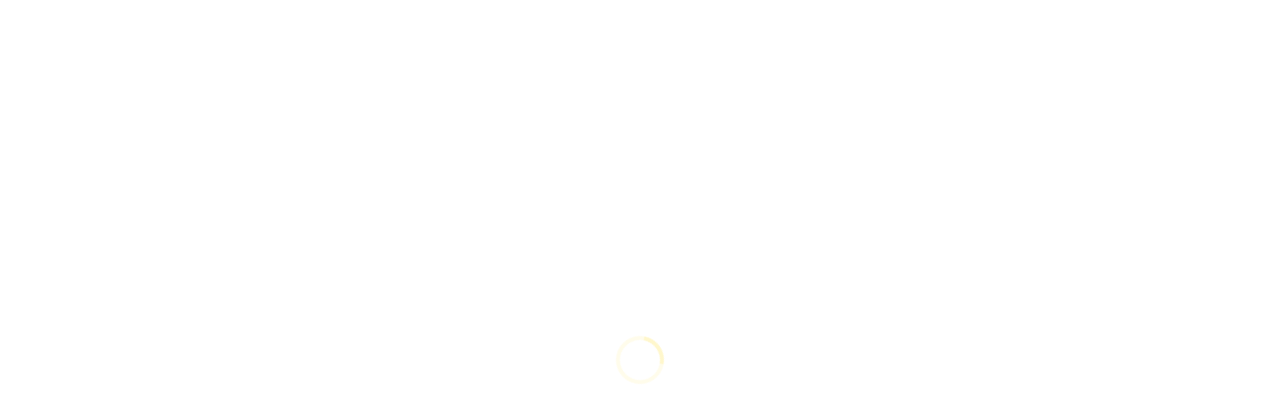

--- FILE ---
content_type: text/html; charset=UTF-8
request_url: https://zapple.tech/blog/tag/qa-process/page/6/
body_size: 32252
content:
<!doctype html><html dir="ltr" lang="en-US" prefix="og: https://ogp.me/ns#"><head><script data-no-optimize="1">var litespeed_docref=sessionStorage.getItem("litespeed_docref");litespeed_docref&&(Object.defineProperty(document,"referrer",{get:function(){return litespeed_docref}}),sessionStorage.removeItem("litespeed_docref"));</script> <meta charset="UTF-8"><style id="litespeed-ccss">ul{box-sizing:border-box}:root{--wp--preset--font-size--normal:16px;--wp--preset--font-size--huge:42px}.screen-reader-text{clip:rect(1px,1px,1px,1px);word-wrap:normal!important;border:0;-webkit-clip-path:inset(50%);clip-path:inset(50%);height:1px;margin:-1px;overflow:hidden;padding:0;position:absolute;width:1px}body{--wp--preset--color--black:#000;--wp--preset--color--cyan-bluish-gray:#abb8c3;--wp--preset--color--white:#fff;--wp--preset--color--pale-pink:#f78da7;--wp--preset--color--vivid-red:#cf2e2e;--wp--preset--color--luminous-vivid-orange:#ff6900;--wp--preset--color--luminous-vivid-amber:#fcb900;--wp--preset--color--light-green-cyan:#7bdcb5;--wp--preset--color--vivid-green-cyan:#00d084;--wp--preset--color--pale-cyan-blue:#8ed1fc;--wp--preset--color--vivid-cyan-blue:#0693e3;--wp--preset--color--vivid-purple:#9b51e0;--wp--preset--gradient--vivid-cyan-blue-to-vivid-purple:linear-gradient(135deg,rgba(6,147,227,1) 0%,#9b51e0 100%);--wp--preset--gradient--light-green-cyan-to-vivid-green-cyan:linear-gradient(135deg,#7adcb4 0%,#00d082 100%);--wp--preset--gradient--luminous-vivid-amber-to-luminous-vivid-orange:linear-gradient(135deg,rgba(252,185,0,1) 0%,rgba(255,105,0,1) 100%);--wp--preset--gradient--luminous-vivid-orange-to-vivid-red:linear-gradient(135deg,rgba(255,105,0,1) 0%,#cf2e2e 100%);--wp--preset--gradient--very-light-gray-to-cyan-bluish-gray:linear-gradient(135deg,#eee 0%,#a9b8c3 100%);--wp--preset--gradient--cool-to-warm-spectrum:linear-gradient(135deg,#4aeadc 0%,#9778d1 20%,#cf2aba 40%,#ee2c82 60%,#fb6962 80%,#fef84c 100%);--wp--preset--gradient--blush-light-purple:linear-gradient(135deg,#ffceec 0%,#9896f0 100%);--wp--preset--gradient--blush-bordeaux:linear-gradient(135deg,#fecda5 0%,#fe2d2d 50%,#6b003e 100%);--wp--preset--gradient--luminous-dusk:linear-gradient(135deg,#ffcb70 0%,#c751c0 50%,#4158d0 100%);--wp--preset--gradient--pale-ocean:linear-gradient(135deg,#fff5cb 0%,#b6e3d4 50%,#33a7b5 100%);--wp--preset--gradient--electric-grass:linear-gradient(135deg,#caf880 0%,#71ce7e 100%);--wp--preset--gradient--midnight:linear-gradient(135deg,#020381 0%,#2874fc 100%);--wp--preset--font-size--small:13px;--wp--preset--font-size--medium:20px;--wp--preset--font-size--large:36px;--wp--preset--font-size--x-large:42px;--wp--preset--spacing--20:.44rem;--wp--preset--spacing--30:.67rem;--wp--preset--spacing--40:1rem;--wp--preset--spacing--50:1.5rem;--wp--preset--spacing--60:2.25rem;--wp--preset--spacing--70:3.38rem;--wp--preset--spacing--80:5.06rem;--wp--preset--shadow--natural:6px 6px 9px rgba(0,0,0,.2);--wp--preset--shadow--deep:12px 12px 50px rgba(0,0,0,.4);--wp--preset--shadow--sharp:6px 6px 0px rgba(0,0,0,.2);--wp--preset--shadow--outlined:6px 6px 0px -3px rgba(255,255,255,1),6px 6px rgba(0,0,0,1);--wp--preset--shadow--crisp:6px 6px 0px rgba(0,0,0,1)}body{margin:0}body{padding-top:0;padding-right:0;padding-bottom:0;padding-left:0}body:not(.render) .pix-overlay-item{opacity:0!important}html:not(.render){background:#fff!important}*,:after,:before{box-sizing:border-box}p{margin-top:0;margin-bottom:1rem}ul{margin-top:0;margin-bottom:1rem}a{color:#007bff;text-decoration:none;background-color:transparent}svg{overflow:hidden;vertical-align:middle}label{display:inline-block;margin-bottom:.5rem}button{border-radius:0}button,input{margin:0;font-family:inherit;font-size:inherit;line-height:inherit}button,input{overflow:visible}button{text-transform:none}[type=submit],button{-webkit-appearance:button}[type=submit]::-moz-focus-inner,button::-moz-focus-inner{padding:0;border-style:none}[type=search]{outline-offset:-2px;-webkit-appearance:none}[type=search]::-webkit-search-decoration{-webkit-appearance:none}::-webkit-file-upload-button{font:inherit;-webkit-appearance:button}.h1,.h6{margin-bottom:.5rem;font-weight:500;line-height:1.2}.h1{font-size:2.5rem}.h6{font-size:1rem}.display-2{font-size:5.5rem;font-weight:300;line-height:1.2}.container{width:100%;padding-right:15px;padding-left:15px;margin-right:auto;margin-left:auto}@media (min-width:576px){.container{max-width:540px}}@media (min-width:768px){.container{max-width:720px}}@media (min-width:992px){.container{max-width:960px}}@media (min-width:1200px){.container{max-width:1140px}}.row{display:flex;flex-wrap:wrap;margin-right:-15px;margin-left:-15px}.col-12,.col-lg-3,.col-md-12{position:relative;width:100%;padding-right:15px;padding-left:15px}.col-12{flex:0 0 100%;max-width:100%}@media (min-width:768px){.col-md-12{flex:0 0 100%;max-width:100%}}@media (min-width:992px){.col-lg-3{flex:0 0 25%;max-width:25%}}.btn{display:inline-block;font-weight:400;color:#212529;text-align:center;vertical-align:middle;background-color:transparent;border:1px solid transparent;padding:.375rem .75rem;font-size:1rem;line-height:1.5;border-radius:.25rem}.btn-sm{padding:.25rem .5rem;font-size:.875rem;line-height:1.5;border-radius:.2rem}.collapse:not(.show){display:none}.dropdown{position:relative}.dropdown-toggle{white-space:nowrap}.dropdown-toggle:after{display:inline-block;margin-left:.255em;vertical-align:.255em;content:"";border-top:.3em solid;border-right:.3em solid transparent;border-bottom:0;border-left:.3em solid transparent}.dropdown-menu{position:absolute;top:100%;left:0;z-index:1000;display:none;float:left;min-width:10rem;padding:.5rem 0;margin:.125rem 0 0;font-size:1rem;color:#212529;text-align:left;list-style:none;background-color:#fff;background-clip:padding-box;border:1px solid rgba(0,0,0,.15);border-radius:.25rem}.dropdown-item{display:block;width:100%;padding:.25rem 1.5rem;clear:both;font-weight:400;color:#212529;text-align:inherit;white-space:nowrap;background-color:transparent;border:0}.nav-link{display:block;padding:.5rem 1rem}.navbar .container{display:flex;flex-wrap:wrap;align-items:center;justify-content:space-between}.navbar-nav{display:flex;flex-direction:column;padding-left:0;margin-bottom:0;list-style:none}.navbar-nav .nav-link{padding-right:0;padding-left:0}.navbar-nav .dropdown-menu{position:static;float:none}.navbar-collapse{flex-basis:100%;flex-grow:1;align-items:center}@media (min-width:992px){.navbar-expand-lg .navbar-nav .dropdown-menu{position:absolute}}.navbar-light .navbar-nav .nav-link{color:rgba(0,0,0,.5)}.media{display:flex;align-items:flex-start}.media-body{flex:1}.bg-white{background-color:#fff!important}.d-none{display:none!important}.d-block{display:block!important}.d-flex{display:flex!important}@media (min-width:768px){.d-md-flex{display:flex!important}}@media (min-width:992px){.d-lg-flex{display:flex!important}}.justify-content-end{justify-content:flex-end!important}.justify-content-center{justify-content:center!important}.align-items-end{align-items:flex-end!important}.align-items-center{align-items:center!important}.align-self-center{align-self:center!important}.align-self-stretch{align-self:stretch!important}.overflow-hidden{overflow:hidden!important}.position-relative{position:relative!important}.sr-only{position:absolute;width:1px;height:1px;padding:0;margin:-1px;overflow:hidden;clip:rect(0,0,0,0);white-space:nowrap;border:0}.w-100{width:100%!important}.h-100{height:100%!important}.m-0{margin:0!important}.mb-2{margin-bottom:.5rem!important}.ml-2{margin-left:.5rem!important}.p-0{padding:0!important}.pb-0{padding-bottom:0!important}.pb-2{padding-bottom:.5rem!important}.text-left{text-align:left!important}.font-weight-bold{font-weight:700!important}.text-white{color:#fff!important}[class*=" pixicon-"],[class^=pixicon-]{font-family:pixicon!important;speak:never;font-style:normal;font-weight:400;font-variant:normal;text-transform:none;line-height:1;-webkit-font-smoothing:antialiased;-moz-osx-font-smoothing:grayscale}.pixicon-users-1:before{content:"\e72a"}.pixicon-slides-2:before{content:"\e7f1"}.pixicon-slides-3:before{content:"\e7f3"}.pixicon-world-map-2:before{content:"\e9b6"}.pixicon-angle-right:before{content:"\f12b"}.pixicon-close-circle:before{content:"\f155"}.pixicon-search:before{content:"\f1a9"}.pixicon-browser-lock:before{content:"\f032"}.pixicon-browser-settings:before{content:"\f04a"}.pixicon-browser-share:before{content:"\f04c"}.pixicon-chip:before{content:"\f065"}.pixicon-database-refresh-2:before{content:"\f07e"}.pixicon-database-settings:before{content:"\f084"}.pixicon-monitor-4:before{content:"\f0be"}.pixicon-network-1:before{content:"\f0c9"}.pixicon-plugin-puzzle-1:before{content:"\f0d2"}.pixicon-servers-check:before{content:"\f0e0"}.pixicon-servers-network:before{content:"\f0eb"}.pixicon-target-6:before{content:"\ee9b"}.pixicon-smartphone:before{content:"\ebb4"}.pixicon-book-author:before{content:"\ed3f"}.pixicon-layout-text-cols:before{content:"\edcf"}.pixicon-file-star:before{content:"\ea14"}.pixicon-folder-o-settings:before{content:"\ea66"}.pix-mr-10{margin-right:10px!important}.pix-py-5{padding-top:5px!important}.pix-py-5{padding-bottom:5px!important}.pix-p-20{padding:20px!important}.bg-gray-2{background-color:#e9ecef!important}.bg-white{background-color:#fff!important}.bg-white{background-color:#fff!important}.text-white{color:#fff!important}.text-white{color:#fff!important}:root{--text-gray-1:#f8f9fa;--text-gray-2:#e9ecef;--text-gray-3:#dee2e6;--text-gray-4:#ced4da;--text-gray-5:#adb5bd;--text-gray-6:#6c757d;--text-gray-7:#495057;--text-gray-8:#343a40;--text-gray-9:#212529;--text-primary:#ffd800;--text-secondary:#343a40;--text-green:#4ed199;--text-cyan:#17a2b8;--text-yellow:#ffe242;--text-orange:#f90;--text-red:#dc3545;--text-blue:#1274e7;--text-brown:#b4a996;--text-purple:#4b19f7;--text-white:#fff;--text-black:#000;--text-dark-opacity-05:rgba(0,0,0,.05);--text-light-opacity-05:rgba(255,255,255,.05);--text-dark-opacity-0:rgba(0,0,0,0);--text-light-opacity-0:rgba(255,255,255,0);--text-dark-opacity-1:rgba(0,0,0,.1);--text-light-opacity-1:rgba(255,255,255,.1);--text-dark-opacity-2:rgba(0,0,0,.2);--text-light-opacity-2:rgba(255,255,255,.2);--text-dark-opacity-3:rgba(0,0,0,.3);--text-light-opacity-3:rgba(255,255,255,.3);--text-dark-opacity-4:rgba(0,0,0,.4);--text-light-opacity-4:rgba(255,255,255,.4);--text-dark-opacity-5:rgba(0,0,0,.5);--text-light-opacity-5:rgba(255,255,255,.5);--text-dark-opacity-6:rgba(0,0,0,.6);--text-light-opacity-6:rgba(255,255,255,.6);--text-dark-opacity-7:rgba(0,0,0,.7);--text-light-opacity-7:rgba(255,255,255,.7);--text-dark-opacity-8:rgba(0,0,0,.8);--text-light-opacity-8:rgba(255,255,255,.8);--text-dark-opacity-9:rgba(0,0,0,.9);--text-light-opacity-9:rgba(255,255,255,.9);--text-dark-opacity-10:#000;--text-light-opacity-10:#fff;--text-body-default:#6c757d;--text-heading-default:#212529;--pix-body-font:DM Sans;--pix-heading-font:DM Sans}body{letter-spacing:0em;font-weight:400;font-family:"DM Sans",sans-serif!important;-webkit-font-smoothing:antialiased;text-rendering:optimizeLegibility;-moz-osx-font-smoothing:grayscale;font-feature-settings:'liga';-webkit-text-size-adjust:100%;font-display:swap}.secondary-font,.heading-font{font-family:"DM Sans",sans-serif!important;letter-spacing:-.02em}.h1{font-size:3.75rem}.h6{font-size:1.125rem}a{color:#dc3545}.display-2{font-size:5.5rem;font-weight:300;line-height:1.25}@media screen and (max-width:992px){.h1{font-size:2.25rem}.h6{font-size:1.06875rem}.display-2{font-size:3.3rem;line-height:1.1}}input:-webkit-autofill{outline:none;border:0 solid transparent;background-color:#fff}input:-webkit-autofill{border:0 solid transparent}.dropdown-menu{border-radius:5px;border:0;position:relative;border-radius:4px;box-shadow:0px 1px 8px rgba(0,0,0,.05)}.dropdown-menu:after{content:"";position:absolute;border-radius:4px;z-index:-1;top:0;left:0;width:100%;height:100%}.dropdown-menu:after{box-shadow:0px 15px 20px rgba(0,0,0,.15)}.dropdown-menu a:last-child{border-bottom-right-radius:5px;border-bottom-left-radius:5px}.dropdown-menu a:first-child{border-top-left-radius:5px;border-top-right-radius:5px}.dropdown-item{padding:.6rem 1.8rem}.nav-item-display{display:-webkit-box;display:flex}.pix-header-mobile .collapse:not(.show){display:none!important}.pix-header-mobile .nav-item-display{display:list-item}@media (max-width:991px){.navbar-nav.nav-style-megamenu .d-lg-flex{display:block!important}}@media (min-width:992px){.navbar.navbar-hover-drop .dropdown .dropdown-menu{display:block!important;visibility:hidden;overflow:hidden;height:0}}.submenu-box,.submenu-box *{backface-visibility:hidden!important;-webkit-backface-visibility:hidden!important}.btn{display:inline-block;font-weight:400;color:#6c757d;text-align:center;vertical-align:middle;background-color:transparent;border:0 solid transparent;margin-right:10px;padding:.5625rem 1.125rem;font-size:.875rem;line-height:1.8;border-radius:4px;line-break:normal}.btn i{line-height:1.8;top:-.0625rem;position:relative}.btn:before{border-radius:4px}.btn i{position:relative;vertical-align:middle!important;font-weight:400!important}.btn-sm{padding:.375rem .875rem;font-size:.75rem;line-height:1.3;border-radius:.2rem}.btn-sm i{line-height:1.3;top:-.0535714286rem;position:relative}.btn-sm:before{border-radius:.2rem}html{font-family:"DM Sans",sans-serif!important;line-height:1.15;-webkit-text-size-adjust:100%;overflow-x:hidden;width:100%}body{margin:0;font-size:1rem;font-weight:400;line-height:1.8;color:#6c757d;text-align:left;background-color:#fff;width:100%;min-height:100vh;min-height:-webkit-fill-available}.font-weight-bold{font-weight:600!important}.text-body-default{color:#6c757d!important}.text-heading-default{color:#212529!important}p{margin-top:0;margin-bottom:1rem;color:#6c757d}.text-20{font-size:20px;line-height:32px}.text-sm{font-size:14px!important}@media (min-width:1200px){.container{max-width:1240px!important}}.collapse:not(.show){display:none}.animate-in{-webkit-font-smoothing:antialiased;-moz-osx-font-smoothing:grayscale}.animate-in{visibility:hidden!important;opacity:0!important;will-change:transform,opacity}.slide-in-container{overflow-y:hidden;display:inline-block!important;padding-right:5px;margin-right:-5px;vertical-align:middle;position:relative}.pix-hover-item .pix-hover-right{position:relative;display:inline-block;padding-left:0}.pix-search{padding-bottom:20%}.pix-search .search-note{color:rgba(255,255,255,.5)}.pix-search .pix-search-close{position:absolute;top:15px;right:15px;display:inline-block;z-index:99;color:rgba(255,255,255,.6);font-size:30px}.pix-search .search-bar{position:relative;display:inline-block;position:relative;background:#fff;z-index:9999999999999;width:100%;padding:5px 15px;border-radius:5px;box-shadow:none}.pix-search .search-bar .pix-search-form{margin-bottom:0}.pix-search .search-bar .pix-search-submit{background:0 0;outline:none;border:0;margin-right:15px;font-size:30px;line-height:25px}.pix-search .search-bar .pix-search-input{width:100%;outline:none;border:0;box-sizing:border-box;padding:5px;font-size:30px}.navbar .dropdown-menu div[class*=col]{padding:0;margin-bottom:0}@media (min-width:992px){.dropdown-menu{padding:0}.nav-item:not(.mega-item) .container *:first-child{border-radius:5px}.pix-main-menu .nav-style-megamenu>li.nav-item .dropdown-menu{top:88%}.pix-main-menu .nav-style-megamenu>li.nav-item .dropdown-menu .submenu-box{background:#fff;-webkit-transform:translateY(30px);transform:translateY(30px);border-radius:6px;opacity:0;border:0 solid rgba(0,0,0,0);margin-top:25px}.pix-main-menu .nav-style-megamenu>li.nav-item .dropdown-menu .submenu-box .container{border-radius:6px;padding:0 15px}.pix-main-menu .nav-style-megamenu>li.nav-item .dropdown-menu .submenu-box .container .row{margin:0}.nav-style-megamenu>li.nav-item{position:relative;padding:0 10px}.nav-style-megamenu>li.nav-item .dropdown-menu{margin-top:0;opacity:0;min-width:240px}.nav-style-megamenu>li.nav-item .dropdown-menu .dropdown-item{padding:10px 20px}.nav-style-megamenu>li.nav-item .dropdown-menu .container{margin:0!important;padding:0!important}.nav-style-megamenu>li.nav-item.mega-item{position:inherit}.nav-style-megamenu>li.nav-item.mega-item .dropdown-menu{top:78%}.nav-style-megamenu>li.nav-item .nav-link{position:relative}.nav-style-megamenu>li.nav-item .nav-link:after{display:none}.nav-style-megamenu>li.nav-item .nav-link span{position:relative}.nav-style-megamenu>li.nav-item .nav-link span:after{content:" ";position:absolute;background:-webkit-gradient(linear,left top,left bottom,from(to bottom right),color-stop(#ffde22),to(#f4f6f9)) fixed!important;background:linear-gradient(to bottom right,#ffde22,#f4f6f9) fixed!important;top:100%;margin-top:4px;border-radius:3px;left:0;width:100%;height:3px;-webkit-transform:scaleX(0);transform:scaleX(0);-webkit-transform-origin:right center;transform-origin:right center;box-sizing:border-box;display:block}.nav-style-megamenu>li.nav-item .dropdown-menu{width:100%;max-width:1200px;background:0 0}.nav-style-megamenu>li.nav-item .dropdown-menu .submenu-box{background:#fff;-webkit-transform:translateY(30px);transform:translateY(30px);border-radius:6px;opacity:0;border:0 solid rgba(0,0,0,0);margin-top:5px}.nav-style-megamenu>li.nav-item .dropdown-menu .submenu-box .container{border-radius:6px;padding:0 15px}.nav-style-megamenu>li.nav-item .dropdown-menu .submenu-box .container .row{margin:0}.nav-style-megamenu>li.nav-item .dropdown-menu .submenu-box:after{content:"";position:absolute;border-radius:6px;z-index:-1;top:0;left:0;width:100%;height:100%;box-shadow:0 .25rem .5rem rgba(0,0,0,.05),0 1.5rem 2.2rem rgba(0,0,0,.1)!important}.nav-style-megamenu>li.nav-item .dropdown-menu a{border-radius:0;font-size:14px;padding:0 15px}.nav-style-megamenu>li.nav-item .dropdown-menu .mega-col-title{padding:10px 20px}.nav-style-megamenu>li.nav-item .container{padding:0}}.pix-header-desktop .submenu-box.pix-default-menu .container div:last-child{border-bottom-right-radius:5px;border-bottom-left-radius:5px}.pix-header-desktop .submenu-box.pix-default-menu .container div:first-child{border-top-left-radius:5px;border-top-right-radius:5px}.mega-item.pix-mega-style-full>.dropdown-menu{max-width:100vw!important;width:calc(100vw - 30px)!important;margin-left:calc(-50vw + 15px + 50%)}.pix-overlay{width:100vw;height:100vh;display:none;-webkit-box-pack:center;justify-content:center;-webkit-box-align:center;align-items:center;position:fixed;top:0;left:0;z-index:9999999999999}.pix-overlay-item{opacity:0;-webkit-transform:translateY(-100%);transform:translateY(-100%)}.pix-overlay-item--style-6{-webkit-transform:translateY(100%);transform:translateY(100%)}.shape-overlays{width:100vw;height:100vh;position:fixed;top:0;left:0;z-index:999999999}.shape-overlays__path{opacity:.7}.pix-header .dropdown-menu,.pix-header .dropdown-menu:after{box-shadow:none!important;border:0;margin-top:0}.pix-header .mega-item .dropdown-menu{border-radius:6px}.pix-header .submenu-box .container{max-width:100%;-webkit-transform:translateZ(0);transform:translateZ(0)}.dropdown-item .pix-dropdown-title,.dropdown-item .pix-dropdown-title:after{white-space:normal}.dropdown-item .pix-dropdown-title,.dropdown-item .pix-dropdown-title:after{color:#6c757d!important}.pix-dropdown-padding{padding:20px!important}.pix-dropdown-padding .dropdown-item{border-radius:4px!important}.pix-dropdown-padding.pix-dropdown-padding-sm{padding:10px!important}.nav-item.dropdown.mega-item .col-lg-3{display:-webkit-box;display:flex;-webkit-box-orient:vertical;-webkit-box-direction:normal;flex-flow:column}.pix-menu-box{display:-webkit-box;display:flex;height:auto}.pix-menu-box .pix-box-title{z-index:1000!important;max-width:200px;padding-right:10px}.pix-menu-box .pix-box-link{z-index:1000!important;padding-left:0!important}.pix-menu-box .pix-box-link i.pixicon-angle-right{position:relative;top:1px}.col-lg-3 .pix-menu-box .pix-box-container{display:inline-block!important;position:relative;z-index:1000!important;width:100%}.col-lg-3 .pix-menu-box .pix-box-container .pix-box-title{z-index:1000!important;width:100%}.col-lg-3 .pix-menu-box .pix-box-container .pix-box-link{z-index:1000!important;display:inline-block;padding-left:0!important}@media (max-width:992px){.pix-menu-box .pix-box-container{z-index:1000!important}.pix-menu-box .pix-box-container .pix-box-title{z-index:1000!important;width:100%;display:block}}@media (min-width:992px){.pix-menu-line-right{border-right:1px solid rgba(108,117,125,.15)}}@media (min-width:992px) and (max-width:1200px){.pix-header .dropdown-toggle.nav-link{padding-left:0!important;padding-right:0!important}}.dropdown-menu .submenu-box .container .menu-item a{border-radius:0}.dropdown-menu .submenu-box .container .menu-item:first-child a{border-top-left-radius:5px;border-top-right-radius:5px}.dropdown-menu .submenu-box .container .menu-item:last-child a{border-bottom-right-radius:5px;border-bottom-left-radius:5px}@media (min-width:992px){.pix-header .nav-link.dropdown-toggle:after{display:none!important}}.pix-header-mobile a{outline:none!important}.pix-header-mobile .mega-col-title{padding-bottom:15px}.pix-header-mobile .dropdown-toggle:after{display:inline-block!important;content:""!important;font-family:'pixicon'!important;border:0!important;padding-left:10px;position:relative;top:6px}.pix-header-mobile nav .dropdown-menu{position:relative!important}.pix-header-mobile nav .dropdown-menu>.submenu-box>.container{padding:0}.pix-header-mobile nav .dropdown-menu>.submenu-box>.container>.row{display:contents}.pix-header-mobile nav .dropdown-menu .pix-dropdown-title{font-size:14px!important}.pix-header-mobile .menu-item>.nav-link{padding-top:10px;padding-bottom:10px}.pix-header-mobile .navbar-nav>li>.dropdown-menu{padding:0;margin-left:-15px!important;margin-right:-15px!important;overflow:hidden!important}.pix-header-mobile .navbar-nav>li>.dropdown-menu .menu-item .dropdown-item{padding:10px 15px!important}.pix-dropdown-title{white-space:normal!important}nav .collapse{height:auto}.collapse.navbar-collapse{overflow:visible}.pix-menu-item-icon{font-size:16px!important;position:relative;top:2px}.pix-img-overlay{z-index:2;position:relative;display:inline-block}body:not(.render) .search-bar.pix-overlay-item{opacity:0!important}.container>.row{clear:both}@media screen and (max-width:991px){body{overflow:hidden}}button,input{overflow:visible}button{text-transform:none}button,[type=submit]{-webkit-appearance:button}button::-moz-focus-inner,[type=submit]::-moz-focus-inner{border-style:none;padding:0}::-webkit-file-upload-button{-webkit-appearance:button;font:inherit}i{font-style:italic}html{box-sizing:border-box}*,*:before,*:after{box-sizing:inherit}body{background:#eee}ul{list-style:none}.screen-reader-text{border:0;clip:rect(1px,1px,1px,1px);-webkit-clip-path:inset(50%);clip-path:inset(50%);height:1px;margin:-1px;overflow:hidden;padding:0;position:absolute!important;width:1px;word-wrap:normal!important}span.pix-box-link.text-heading-default.btn.btn-sm.p-0.font-weight-bold.pix-py-5.text-sm2.pix-hover-item.d-flex.align-items-center.align-self-stretch.text-left{display:none!important}</style><link rel="preload" data-asynced="1" data-optimized="2" as="style" onload="this.onload=null;this.rel='stylesheet'" href="https://zapple.tech/wp-content/litespeed/css/7e74fe0627a9862980d07dbf826a5bb4.css?ver=cec45" /><script data-optimized="1" type="litespeed/javascript" data-src="https://zapple.tech/wp-content/plugins/litespeed-cache/assets/js/css_async.min.js"></script> <meta name="viewport" content="width=device-width, initial-scale=1, user-scalable=0"><link rel="profile" href="https://gmpg.org/xfn/11"><link rel="pingback" href="https://zapple.tech/xmlrpc.php" /> <script type="litespeed/javascript">(function(w,d,s,l,i){w[l]=w[l]||[];w[l].push({'gtm.start':new Date().getTime(),event:'gtm.js'});var f=d.getElementsByTagName(s)[0],j=d.createElement(s),dl=l!='dataLayer'?'&l='+l:'';j.async=!0;j.src='https://www.googletagmanager.com/gtm.js?id='+i+dl;f.parentNode.insertBefore(j,f)})(window,document,'script','dataLayer','GTM-NHRMRXB')</script> <title>qa process - ZappleTech - Page 6</title><meta name="description" content="- Page 6" /><meta name="robots" content="noindex, nofollow, max-image-preview:large" /><link rel="canonical" href="https://zapple.tech/blog/tag/qa-process/" /><link rel="prev" href="https://zapple.tech/blog/tag/qa-process/page/5/" /><link rel="next" href="https://zapple.tech/blog/tag/qa-process/page/7/" /><meta name="generator" content="All in One SEO (AIOSEO) 4.6.5" /> <script type="application/ld+json" class="aioseo-schema">{"@context":"https:\/\/schema.org","@graph":[{"@type":"BreadcrumbList","@id":"https:\/\/zapple.tech\/blog\/tag\/qa-process\/page\/6\/#breadcrumblist","itemListElement":[{"@type":"ListItem","@id":"https:\/\/zapple.tech\/#listItem","position":1,"name":"Home","item":"https:\/\/zapple.tech\/","nextItem":"https:\/\/zapple.tech\/blog\/tag\/qa-process\/#listItem"},{"@type":"ListItem","@id":"https:\/\/zapple.tech\/blog\/tag\/qa-process\/#listItem","position":2,"name":"qa process","previousItem":"https:\/\/zapple.tech\/#listItem"}]},{"@type":"CollectionPage","@id":"https:\/\/zapple.tech\/blog\/tag\/qa-process\/page\/6\/#collectionpage","url":"https:\/\/zapple.tech\/blog\/tag\/qa-process\/page\/6\/","name":"qa process - ZappleTech - Page 6","description":"- Page 6","inLanguage":"en-US","isPartOf":{"@id":"https:\/\/zapple.tech\/#website"},"breadcrumb":{"@id":"https:\/\/zapple.tech\/blog\/tag\/qa-process\/page\/6\/#breadcrumblist"}},{"@type":"Organization","@id":"https:\/\/zapple.tech\/#organization","name":"100% focused on Test Automation Outsourcing","url":"https:\/\/zapple.tech\/","logo":{"@type":"ImageObject","url":"https:\/\/zapple.tech\/wp-content\/uploads\/2021\/04\/cropped-Logo.png","@id":"https:\/\/zapple.tech\/blog\/tag\/qa-process\/page\/6\/#organizationLogo","width":190,"height":48,"caption":"cropped Logo"},"image":{"@id":"https:\/\/zapple.tech\/blog\/tag\/qa-process\/page\/6\/#organizationLogo"}},{"@type":"WebSite","@id":"https:\/\/zapple.tech\/#website","url":"https:\/\/zapple.tech\/","name":"100% focused on Test Automation Outsourcing","inLanguage":"en-US","publisher":{"@id":"https:\/\/zapple.tech\/#organization"}}]}</script> <link rel="alternate" type="application/rss+xml" title="ZappleTech  &raquo; Feed" href="https://zapple.tech/feed/" /><link rel="alternate" type="application/rss+xml" title="ZappleTech  &raquo; Comments Feed" href="https://zapple.tech/comments/feed/" /><link rel="alternate" type="application/rss+xml" title="ZappleTech  &raquo; qa process Tag Feed" href="https://zapple.tech/blog/tag/qa-process/feed/" />
<style id='global-styles-inline-css' type='text/css'>body{--wp--preset--color--black: #000000;--wp--preset--color--cyan-bluish-gray: #abb8c3;--wp--preset--color--white: #ffffff;--wp--preset--color--pale-pink: #f78da7;--wp--preset--color--vivid-red: #cf2e2e;--wp--preset--color--luminous-vivid-orange: #ff6900;--wp--preset--color--luminous-vivid-amber: #fcb900;--wp--preset--color--light-green-cyan: #7bdcb5;--wp--preset--color--vivid-green-cyan: #00d084;--wp--preset--color--pale-cyan-blue: #8ed1fc;--wp--preset--color--vivid-cyan-blue: #0693e3;--wp--preset--color--vivid-purple: #9b51e0;--wp--preset--gradient--vivid-cyan-blue-to-vivid-purple: linear-gradient(135deg,rgba(6,147,227,1) 0%,rgb(155,81,224) 100%);--wp--preset--gradient--light-green-cyan-to-vivid-green-cyan: linear-gradient(135deg,rgb(122,220,180) 0%,rgb(0,208,130) 100%);--wp--preset--gradient--luminous-vivid-amber-to-luminous-vivid-orange: linear-gradient(135deg,rgba(252,185,0,1) 0%,rgba(255,105,0,1) 100%);--wp--preset--gradient--luminous-vivid-orange-to-vivid-red: linear-gradient(135deg,rgba(255,105,0,1) 0%,rgb(207,46,46) 100%);--wp--preset--gradient--very-light-gray-to-cyan-bluish-gray: linear-gradient(135deg,rgb(238,238,238) 0%,rgb(169,184,195) 100%);--wp--preset--gradient--cool-to-warm-spectrum: linear-gradient(135deg,rgb(74,234,220) 0%,rgb(151,120,209) 20%,rgb(207,42,186) 40%,rgb(238,44,130) 60%,rgb(251,105,98) 80%,rgb(254,248,76) 100%);--wp--preset--gradient--blush-light-purple: linear-gradient(135deg,rgb(255,206,236) 0%,rgb(152,150,240) 100%);--wp--preset--gradient--blush-bordeaux: linear-gradient(135deg,rgb(254,205,165) 0%,rgb(254,45,45) 50%,rgb(107,0,62) 100%);--wp--preset--gradient--luminous-dusk: linear-gradient(135deg,rgb(255,203,112) 0%,rgb(199,81,192) 50%,rgb(65,88,208) 100%);--wp--preset--gradient--pale-ocean: linear-gradient(135deg,rgb(255,245,203) 0%,rgb(182,227,212) 50%,rgb(51,167,181) 100%);--wp--preset--gradient--electric-grass: linear-gradient(135deg,rgb(202,248,128) 0%,rgb(113,206,126) 100%);--wp--preset--gradient--midnight: linear-gradient(135deg,rgb(2,3,129) 0%,rgb(40,116,252) 100%);--wp--preset--font-size--small: 13px;--wp--preset--font-size--medium: 20px;--wp--preset--font-size--large: 36px;--wp--preset--font-size--x-large: 42px;--wp--preset--spacing--20: 0.44rem;--wp--preset--spacing--30: 0.67rem;--wp--preset--spacing--40: 1rem;--wp--preset--spacing--50: 1.5rem;--wp--preset--spacing--60: 2.25rem;--wp--preset--spacing--70: 3.38rem;--wp--preset--spacing--80: 5.06rem;--wp--preset--shadow--natural: 6px 6px 9px rgba(0, 0, 0, 0.2);--wp--preset--shadow--deep: 12px 12px 50px rgba(0, 0, 0, 0.4);--wp--preset--shadow--sharp: 6px 6px 0px rgba(0, 0, 0, 0.2);--wp--preset--shadow--outlined: 6px 6px 0px -3px rgba(255, 255, 255, 1), 6px 6px rgba(0, 0, 0, 1);--wp--preset--shadow--crisp: 6px 6px 0px rgba(0, 0, 0, 1);}body { margin: 0; }.wp-site-blocks > .alignleft { float: left; margin-right: 2em; }.wp-site-blocks > .alignright { float: right; margin-left: 2em; }.wp-site-blocks > .aligncenter { justify-content: center; margin-left: auto; margin-right: auto; }:where(.is-layout-flex){gap: 0.5em;}:where(.is-layout-grid){gap: 0.5em;}body .is-layout-flow > .alignleft{float: left;margin-inline-start: 0;margin-inline-end: 2em;}body .is-layout-flow > .alignright{float: right;margin-inline-start: 2em;margin-inline-end: 0;}body .is-layout-flow > .aligncenter{margin-left: auto !important;margin-right: auto !important;}body .is-layout-constrained > .alignleft{float: left;margin-inline-start: 0;margin-inline-end: 2em;}body .is-layout-constrained > .alignright{float: right;margin-inline-start: 2em;margin-inline-end: 0;}body .is-layout-constrained > .aligncenter{margin-left: auto !important;margin-right: auto !important;}body .is-layout-constrained > :where(:not(.alignleft):not(.alignright):not(.alignfull)){max-width: var(--wp--style--global--content-size);margin-left: auto !important;margin-right: auto !important;}body .is-layout-constrained > .alignwide{max-width: var(--wp--style--global--wide-size);}body .is-layout-flex{display: flex;}body .is-layout-flex{flex-wrap: wrap;align-items: center;}body .is-layout-flex > *{margin: 0;}body .is-layout-grid{display: grid;}body .is-layout-grid > *{margin: 0;}body{padding-top: 0px;padding-right: 0px;padding-bottom: 0px;padding-left: 0px;}a:where(:not(.wp-element-button)){text-decoration: underline;}.wp-element-button, .wp-block-button__link{background-color: #32373c;border-width: 0;color: #fff;font-family: inherit;font-size: inherit;line-height: inherit;padding: calc(0.667em + 2px) calc(1.333em + 2px);text-decoration: none;}.has-black-color{color: var(--wp--preset--color--black) !important;}.has-cyan-bluish-gray-color{color: var(--wp--preset--color--cyan-bluish-gray) !important;}.has-white-color{color: var(--wp--preset--color--white) !important;}.has-pale-pink-color{color: var(--wp--preset--color--pale-pink) !important;}.has-vivid-red-color{color: var(--wp--preset--color--vivid-red) !important;}.has-luminous-vivid-orange-color{color: var(--wp--preset--color--luminous-vivid-orange) !important;}.has-luminous-vivid-amber-color{color: var(--wp--preset--color--luminous-vivid-amber) !important;}.has-light-green-cyan-color{color: var(--wp--preset--color--light-green-cyan) !important;}.has-vivid-green-cyan-color{color: var(--wp--preset--color--vivid-green-cyan) !important;}.has-pale-cyan-blue-color{color: var(--wp--preset--color--pale-cyan-blue) !important;}.has-vivid-cyan-blue-color{color: var(--wp--preset--color--vivid-cyan-blue) !important;}.has-vivid-purple-color{color: var(--wp--preset--color--vivid-purple) !important;}.has-black-background-color{background-color: var(--wp--preset--color--black) !important;}.has-cyan-bluish-gray-background-color{background-color: var(--wp--preset--color--cyan-bluish-gray) !important;}.has-white-background-color{background-color: var(--wp--preset--color--white) !important;}.has-pale-pink-background-color{background-color: var(--wp--preset--color--pale-pink) !important;}.has-vivid-red-background-color{background-color: var(--wp--preset--color--vivid-red) !important;}.has-luminous-vivid-orange-background-color{background-color: var(--wp--preset--color--luminous-vivid-orange) !important;}.has-luminous-vivid-amber-background-color{background-color: var(--wp--preset--color--luminous-vivid-amber) !important;}.has-light-green-cyan-background-color{background-color: var(--wp--preset--color--light-green-cyan) !important;}.has-vivid-green-cyan-background-color{background-color: var(--wp--preset--color--vivid-green-cyan) !important;}.has-pale-cyan-blue-background-color{background-color: var(--wp--preset--color--pale-cyan-blue) !important;}.has-vivid-cyan-blue-background-color{background-color: var(--wp--preset--color--vivid-cyan-blue) !important;}.has-vivid-purple-background-color{background-color: var(--wp--preset--color--vivid-purple) !important;}.has-black-border-color{border-color: var(--wp--preset--color--black) !important;}.has-cyan-bluish-gray-border-color{border-color: var(--wp--preset--color--cyan-bluish-gray) !important;}.has-white-border-color{border-color: var(--wp--preset--color--white) !important;}.has-pale-pink-border-color{border-color: var(--wp--preset--color--pale-pink) !important;}.has-vivid-red-border-color{border-color: var(--wp--preset--color--vivid-red) !important;}.has-luminous-vivid-orange-border-color{border-color: var(--wp--preset--color--luminous-vivid-orange) !important;}.has-luminous-vivid-amber-border-color{border-color: var(--wp--preset--color--luminous-vivid-amber) !important;}.has-light-green-cyan-border-color{border-color: var(--wp--preset--color--light-green-cyan) !important;}.has-vivid-green-cyan-border-color{border-color: var(--wp--preset--color--vivid-green-cyan) !important;}.has-pale-cyan-blue-border-color{border-color: var(--wp--preset--color--pale-cyan-blue) !important;}.has-vivid-cyan-blue-border-color{border-color: var(--wp--preset--color--vivid-cyan-blue) !important;}.has-vivid-purple-border-color{border-color: var(--wp--preset--color--vivid-purple) !important;}.has-vivid-cyan-blue-to-vivid-purple-gradient-background{background: var(--wp--preset--gradient--vivid-cyan-blue-to-vivid-purple) !important;}.has-light-green-cyan-to-vivid-green-cyan-gradient-background{background: var(--wp--preset--gradient--light-green-cyan-to-vivid-green-cyan) !important;}.has-luminous-vivid-amber-to-luminous-vivid-orange-gradient-background{background: var(--wp--preset--gradient--luminous-vivid-amber-to-luminous-vivid-orange) !important;}.has-luminous-vivid-orange-to-vivid-red-gradient-background{background: var(--wp--preset--gradient--luminous-vivid-orange-to-vivid-red) !important;}.has-very-light-gray-to-cyan-bluish-gray-gradient-background{background: var(--wp--preset--gradient--very-light-gray-to-cyan-bluish-gray) !important;}.has-cool-to-warm-spectrum-gradient-background{background: var(--wp--preset--gradient--cool-to-warm-spectrum) !important;}.has-blush-light-purple-gradient-background{background: var(--wp--preset--gradient--blush-light-purple) !important;}.has-blush-bordeaux-gradient-background{background: var(--wp--preset--gradient--blush-bordeaux) !important;}.has-luminous-dusk-gradient-background{background: var(--wp--preset--gradient--luminous-dusk) !important;}.has-pale-ocean-gradient-background{background: var(--wp--preset--gradient--pale-ocean) !important;}.has-electric-grass-gradient-background{background: var(--wp--preset--gradient--electric-grass) !important;}.has-midnight-gradient-background{background: var(--wp--preset--gradient--midnight) !important;}.has-small-font-size{font-size: var(--wp--preset--font-size--small) !important;}.has-medium-font-size{font-size: var(--wp--preset--font-size--medium) !important;}.has-large-font-size{font-size: var(--wp--preset--font-size--large) !important;}.has-x-large-font-size{font-size: var(--wp--preset--font-size--x-large) !important;}
.wp-block-navigation a:where(:not(.wp-element-button)){color: inherit;}
:where(.wp-block-post-template.is-layout-flex){gap: 1.25em;}:where(.wp-block-post-template.is-layout-grid){gap: 1.25em;}
:where(.wp-block-columns.is-layout-flex){gap: 2em;}:where(.wp-block-columns.is-layout-grid){gap: 2em;}
.wp-block-pullquote{font-size: 1.5em;line-height: 1.6;}</style><style id='ez-toc-inline-css' type='text/css'>div#ez-toc-container .ez-toc-title {font-size: 120%;}div#ez-toc-container .ez-toc-title {font-weight: 500;}div#ez-toc-container ul li {font-size: 95%;}div#ez-toc-container ul li {font-weight: 500;}div#ez-toc-container nav ul ul li {font-size: 90%;}
.ez-toc-container-direction {direction: ltr;}.ez-toc-counter ul{counter-reset: item ;}.ez-toc-counter nav ul li a::before {content: counters(item, ".", decimal) ". ";display: inline-block;counter-increment: item;flex-grow: 0;flex-shrink: 0;margin-right: .2em; float: left; }.ez-toc-widget-direction {direction: ltr;}.ez-toc-widget-container ul{counter-reset: item ;}.ez-toc-widget-container nav ul li a::before {content: counters(item, ".", decimal) ". ";display: inline-block;counter-increment: item;flex-grow: 0;flex-shrink: 0;margin-right: .2em; float: left; }</style><style id='pix-intro-handle-inline-css' type='text/css'>body:not(.render) .pix-overlay-item {
		 opacity: 0 !important;
	 }
	 body:not(.pix-loaded) .pix-wpml-header-btn {
		 opacity: 0;
	 }
		 html:not(.render) {
			 background: #FFFFFF  !important;
		 }
		 .pix-page-loading-bg:after {
			 content: " ";
			 position: fixed;
			 top: 0;
			 left: 0;
			 width: 100vw;
			 height: 100vh;
			 display: block;
			 pointer-events: none;
			 transition: opacity .16s ease-in-out;
			 z-index: 99999999999999999999;
			 opacity: 1;
			 background: #FFFFFF !important;
		 }
		 body.render .pix-page-loading-bg:after {
			 opacity: 0;
		 }
	 	 .vc_custom_1610073022873{padding-top: 40px !important;padding-bottom: 40px !important;}.vc_custom_1671368756084{padding-bottom: 20px !important;}.vc_custom_1610077495003{padding-top: 10px !important;padding-bottom: 10px !important;}.vc_custom_1610077579618{padding-top: 10px !important;padding-bottom: 10px !important;}.vc_custom_1610077502658{padding-top: 10px !important;padding-bottom: 10px !important;}.vc_custom_1622186994029{padding-bottom: 25px !important;}.vc_custom_1622187175842{padding-bottom: 30px !important;}.vc_custom_1647857739991{margin-bottom: 20px !important;}.vc_custom_1727245322945{padding-bottom: 10px !important;}</style> <script id="sib-front-js-js-extra" type="litespeed/javascript">var sibErrMsg={"invalidMail":"Please fill out valid email address","requiredField":"Please fill out required fields","invalidDateFormat":"Please fill out valid date format","invalidSMSFormat":"Please fill out valid phone number"};var ajax_sib_front_object={"ajax_url":"https:\/\/zapple.tech\/wp-admin\/admin-ajax.php","ajax_nonce":"508aab6572","flag_url":"https:\/\/zapple.tech\/wp-content\/plugins\/mailin\/img\/flags\/"}</script> <link rel="https://api.w.org/" href="https://zapple.tech/wp-json/" /><link rel="alternate" type="application/json" href="https://zapple.tech/wp-json/wp/v2/tags/126" /><script id='pixel-script-poptin' type="litespeed/javascript" data-src='https://cdn.popt.in/pixel.js?id=b8ba6cd51029d'='true'></script> <script type="litespeed/javascript">(function(){window.sib={equeue:[],client_key:"lmfvlmd6s9uf3eorv5ja3620"};window.sib.email_id="";window.sendinblue={};for(var j=['track','identify','trackLink','page'],i=0;i<j.length;i++){(function(k){window.sendinblue[k]=function(){var arg=Array.prototype.slice.call(arguments);(window.sib[k]||function(){var t={};t[k]=arg;window.sib.equeue.push(t)})(arg[0],arg[1],arg[2])}})(j[i])}var n=document.createElement("script"),i=document.getElementsByTagName("script")[0];n.type="text/javascript",n.id="sendinblue-js",n.async=!0,n.src="https://sibautomation.com/sa.js?plugin=wordpress&key="+window.sib.client_key,i.parentNode.insertBefore(n,i),window.sendinblue.page()})()</script><meta name="generator" content="Powered by WPBakery Page Builder - drag and drop page builder for WordPress."/>
<noscript><style>.lazyload[data-src]{display:none !important;}</style></noscript><style>.lazyload{background-image:none !important;}.lazyload:before{background-image:none !important;}</style><link rel="icon" href="https://zapple.tech/wp-content/uploads/2021/06/cropped-cropped-red-icon-32x32-1-32x32.png" sizes="32x32" /><link rel="icon" href="https://zapple.tech/wp-content/uploads/2021/06/cropped-cropped-red-icon-32x32-1-192x192.png" sizes="192x192" /><link rel="apple-touch-icon" href="https://zapple.tech/wp-content/uploads/2021/06/cropped-cropped-red-icon-32x32-1-180x180.png" /><meta name="msapplication-TileImage" content="https://zapple.tech/wp-content/uploads/2021/06/cropped-cropped-red-icon-32x32-1-270x270.png" /><style type="text/css" id="wp-custom-css">span.pix-box-link.text-heading-default.btn.btn-sm.p-0.font-weight-bold.pix-py-5.text-sm2.pix-hover-item.d-flex.align-items-center.align-self-stretch.text-left {
    display: none!important;
}
h6.text-heading-default.font-weight-bold.pix-box-title {
    font-size: 14px;
}

.grid-item .badge, 
.post-full-width .badge,
article.post .badge{
    background-color: #e9ecef !important;
}

.grid-item .badge .text-primary,
.post-full-width .badge .text-primary,
article.post .badge .text-primary, 
article.post .badge span{
    color: #000 !important;
}

#ez-toc-container {
    display: none;
}

a.ez-toc-link {
    color: #2c2c2c!important;
}

#ezw_tco-2 .ez-toc-widget-container ul.ez-toc-list li.active::before {
    background-color: #fff0!important;
}

li.ez-toc-page-1 {
    margin-bottom: 5px!important;
}

li.ez-toc-page-1.active {
    font-weight: 900;
}

/* .pix-sidebar-adjust.sticky-bottom {
    top: inherit !important;
    align-self: unset!important;
    position: sticky!important; 
} */

/* section#ezw_tco-2 {
    position: fixed;
		margin-top: 250px
} */

.widget.widget_categories a {
    color: #212529;
}

#menu-item-3884 span {
    border: 3px solid #ea1c54;
    border-radius: 5px;
    padding: 5px;
    background-color: #ea1c54;
    color: #fff!important;
}

article.h2 {
    font-size: 2rem!important;
}
article.h3 {
font-size: 1.75rem!important;
}

article.h4 {
font-size: 1.4rem;!important;
}

    

.cases-widget {
    min-height: 240px;
    background-color: #ffd800;
    background-image: url(https://zapple.tech/wp-content/uploads/2022/01/Education-App_2-1.png.webp);
    background-repeat: no-repeat;
    display: flex;
    justify-content: center;
    flex-wrap: wrap;
}

.health-button a {
    border: 1px solid;
    color: #fff;
    font-weight: 800;
    font-size: 14px;
    width: 242px;
    padding: 6px;
    text-align: center;
    height: 40px;
    background: #ea1c54;
    border-radius: 5px;
    display: block;
}

.health-button a:hover {
    border-color: rgba(32,107,188,1);
    background-color: rgb(255 255 255);
    color: #232323;
    border: 1px solid;
}

.ez-toc-widget-container li.active>a {
    font-weight: 900;
    color: #ea1c54!important;
}

.ez-toc-widget-container li.active>a:before {
    content: "➜"!important;
    font-family: flaticon;
    font-weight: 700;
    font-size: 16px;
}

.health-title {
    margin-top: 10px;
    color: #232323;
    font-weight: 900;
    text-align: center;
    font-size: 20px;
    width: 100%;
}

.health-button {
    align-self: flex-end;
    margin-bottom: 13px;
    align-items: center;
}

.ez-toc-widget-container.ez-toc-v2_0_17.ez-toc-widget.counter-flat {
    max-width: 353px;
}

/* .sticky-bottom {
    bottom: 145px!important;
}

 */
.banner-hiredev .title_banner {
    font-style: normal;
    font-weight: 800;
    font-size: 32px;
    line-height: 45px;
    color: #343A40;
    text-align: center;
    margin-bottom: 30px;
}

.banner-hiredev .description_banner {
    font-style: normal;
    font-weight: 500;
    font-size: 18px;
    line-height: 21px;
    text-align: center;
    color: #343A3F;
    max-width: 500px;
    margin-bottom: 50px;
}

.banner-hiredev .btn.linkbtn {
    background: #DC3545;
    border-radius: 40px;
    font-style: normal;
    font-weight: 500;
    font-size: 16px;
    line-height: 28px;
    text-align: center;
    color: #FFFFFF;
    display: flex;
    align-items: center;
    width: 175px;
    height: 48px;
    justify-content: center;
    margin: 0 auto;
}

.banner-hiredev .text {
    display: flex;
    flex-wrap: wrap;
    justify-content: center;
    align-items: center;
}

.shadow_banner-hiredev {
    background-image: url(/wp-content/uploads/2022/10/2.png.webp);
    background-size: cover;
    background-repeat: no-repeat;
    height: 280px;
    display: flex;
    flex-wrap: wrap;
    flex-direction: column;
    justify-content: center;
margin: 20px 0;
}

.post-template-default.single.single-post h2 {
    font-size: 1.5rem;
}

.post-template-default.single.single-post h3 {
    font-size: 1.2rem;
}

.post-template-default.single.single-post h4 {
    font-size: 1rem;
}












.blockquote_user_block_img img {
    margin: 0!important;
	border-radius: 50%;
}

.blockquote_user_block_img {
    max-width: 40px;
    margin-right: 15px;
}
.blockquote_user_block {
    display: flex;
    margin-top: 40px;
}


.blockquote_tag_block_img img {
    margin: 0!important;
}

.blockquote_tag_block_img {
    margin-bottom: 32px;
}

.blockquote_user_block_boi_t {
    font-weight: 700;
    font-size: 16px;
    line-height: 120%;
    letter-spacing: 0.01em;
        color: #ea1c54;
    font-style: initial;
    margin-bottom: 5px;
}

.blockquote_user_block_boi_b {
    font-weight: 400;
    font-size: 13px;
    line-height: 11px;
    letter-spacing: 0.01em;
    color: #000000;
    font-style: initial;
}

.post.type-post blockquote {
    background: #FAFAFA;
    border-radius: 24px;
    padding: 32px;
    margin-bottom: 20px;
    font-style: italic;
    font-weight: 500;
    font-size: 20px;
    line-height: 30px;
    letter-spacing: 0.01em;
    color: #101012;
        text-align: left;
}

.post.type-post blockquote p {
    margin: 0px!important;
    margin-bottom: 10px!important;
}

.post.type-post blockquote {
    margin: 0;
    margin-bottom: 30px;
}










.banner-hiredev1 {
    background-image: url(/wp-content/uploads/2024/04/hire.png.webp);
    background-size: cover;
    background-repeat: no-repeat;
    height: 222px;
    display: flex;
    flex-wrap: wrap;
    flex-direction: column;
    justify-content: center;
    margin: 20px 0;
    border-radius: 30px;
}
.title_banner1 {
    font-size: 29px;
    line-height: normal;
    color: #292003;
    font-weight: bold;
    margin-bottom: 7px;
}
.shadow_banner-hiredev1 {
    background-image: url(/wp-content/uploads/2024/04/hire-p-e1712414761282.png.webp);
    background-size: contain;
    background-repeat: no-repeat;
    background-position: right -5px;
    border-radius: 35px;
    height: 222px;
    padding: 40px;
}
.description_banner1 {
    color: #6B5512;
    font-size: 15px;
    font-weight: bold;
}

.shadow_banner-hiredev1 a {
    background: #fff;
    border-radius: 10px;
    font-weight: 500;
    font-size: 16px;
    line-height: 28px;
    text-align: center;
    color: #9F7D17;
    display: flex;
    align-items: center;
    width: 175px;
    height: 48px;
    justify-content: center;
    margin-top: 25px;
    padding: 15px 25px;
    text-transform: uppercase;
    font-weight: bold;
}


@media (max-width: 1200px) {
	.shadow_banner-hiredev1 {
			height: auto;
			padding: 20px;
			background: none;
	}
	.banner-hiredev1 {
			height: auto;
	}
}</style><noscript><style>.wpb_animate_when_almost_visible { opacity: 1; }</style></noscript></head><body class="archive paged tag tag-qa-process tag-126 wp-custom-logo paged-6 tag-paged-6 hfeed  bg-gray-2 wpb-js-composer js-comp-ver-6.7.0 vc_responsive" style=""><noscript><iframe data-lazyloaded="1" src="about:blank" data-litespeed-src="https://www.googletagmanager.com/ns.html?id=GTM-NHRMRXB"
height="0" width="0" style="display:none;visibility:hidden"></iframe></noscript><div class="pix-page-loading-bg"></div><div class="pix-loading-circ-path"></div><div id="page" class="site bg-white"><div class="pix-header-transparent pix-is-sticky-header pix-header-transparent-parent sticky-top2 position-relative"><div class="position-absolute w-100 "><div class="pix-topbar position-relative pix-header-desktop pix-topbar-normal  bg-transparent  text-white sticky-top2 p-sticky" style="z-index:999998;" ><div class="container"><div class="row d-flex align-items-center align-items-stretch"><div class="col-12 col-lg-6 column  text-left justify-content-start py-md-0 d-flex align-items-center"></div><div class="col-12 col-lg-6 column text-right justify-content-end  py-md-0 d-flex align-items-center justify-content-end"></div></div></div></div><div class="pix-header-placeholder position-relative d-block w-100"><header id="masthead" class="pix-header pix-header-desktop d-block2 pix-header-normal2 pix-scroll-shadow sticky-top2 position-relative pix-header-container-area pix-header-transparent bg-transparent" data-text="heading-default" data-text-scroll="heading-default" data-bg-class="bg-transparent" data-bg-color="" style="" data-scroll-class="bg-white" data-scroll-color="" ><div class="container"><nav class="navbar pix-main-menu navbar-hover-drop navbar-expand-lg navbar-light text-left"><div class="slide-in-container d-flex align-items-center"><div class="d-inline-block animate-in slide-in-container" data-anim-type="slide-in-up" style="">
<a class="navbar-brand" href="https://zapple.tech/" target="" rel="home" data-wpel-link="internal">
<img class="pix-logo lazyload" height="42" width="" src="[data-uri]" alt="ZappleTech " style="height:42px;width:auto;"  data-src="https://zapple.tech/wp-content/uploads/2021/05/zappletech-Logotype-Outline.png" decoding="async" data-eio-rwidth="171" data-eio-rheight="42"><noscript><img class="pix-logo" height="42" width="" src="https://zapple.tech/wp-content/uploads/2021/05/zappletech-Logotype-Outline.png" alt="ZappleTech " style="height:42px;width:auto;"  data-eio="l"></noscript>
<img class="pix-logo-scroll lazyload" src="[data-uri]" alt="ZappleTech " style="height:42px;width:auto;" data-src="https://zapple.tech/wp-content/uploads/2021/05/zappletech-Logotype-Outline.png" decoding="async" data-eio-rwidth="171" data-eio-rheight="42"><noscript><img class="pix-logo-scroll" src="https://zapple.tech/wp-content/uploads/2021/05/zappletech-Logotype-Outline.png" alt="ZappleTech " style="height:42px;width:auto;" data-eio="l"></noscript>
</a></div></div><div class="d-inline-flex pix-px-5 mx-2"><div class="bg-gray-2 pix-header-divider   pix-sm" data-color="gray-2" data-scroll-color=""></div></div>
<span class="mx-1"></span><div class="d-inline-flex align-items-center2 line-height-1 pix-py-5 pix-hover-item mb-0">
<a data-anim-type="disabled" class="text-heading-default font-weight-bold btn btn-link p-0 line-height-1 pix-header-text text-sm  d-inline-flex2 align-items-center2" href="/contact/"  style="" >
Request a quote</span>
<i class="font-weight-bold pixicon-angle-right pix-header-icon-format pix-hover-right ml-2"></i>            </a></div><div id="navbarNav-987" class="collapse navbar-collapse align-self-stretch pix-primary-nav-line  justify-content-end "><ul id="menu-sdclabs-menu" class="navbar-nav nav-style-megamenu align-self-stretch align-items-center "><li itemscope="itemscope" itemtype="https://www.schema.org/SiteNavigationElement" id="menu-item-8400" class="menu-item menu-item-type-post_type menu-item-object-page menu-item-8400 nav-item dropdown d-lg-flex nav-item-display align-self-stretch overflow-visible align-items-center"><a title="Pricing" class="text-heading-default font-weight-bold pix-nav-link  nav-link animate-in" target="_self" href="https://zapple.tech/our-pricing/" data-anim-type="fade-in"><span class="pix-dropdown-title text-sm  pix-header-text">Pricing</span></a></li><li itemscope="itemscope" itemtype="https://www.schema.org/SiteNavigationElement" id="menu-item-6061" class="menu-item menu-item-type-post_type menu-item-object-page menu-item-6061 nav-item dropdown d-lg-flex nav-item-display align-self-stretch overflow-visible align-items-center"><a title="Portfolio" class="text-heading-default font-weight-bold pix-nav-link  nav-link animate-in" target="_self" href="https://zapple.tech/cases/" data-anim-type="fade-in"><span class="pix-dropdown-title text-sm  pix-header-text">Portfolio</span></a></li><li itemscope="itemscope" itemtype="https://www.schema.org/SiteNavigationElement" id="menu-item-11511" class="menu-item menu-item-type-post_type menu-item-object-page menu-item-has-children dropdown menu-item-11511 nav-item dropdown d-lg-flex nav-item-display align-self-stretch overflow-visible align-items-center mega-item pix-mega-style-full"><a title="Services" class="text-heading-default font-weight-bold pix-nav-link  dropdown-toggle nav-link animate-in" target="_self" href="https://zapple.tech/services/" data-toggle="dropdown" aria-haspopup="true" aria-expanded="false" id="menu-item-dropdown-11511" data-anim-type="fade-in"><span class="pix-dropdown-title text-sm  pix-header-text">Services</span></a><div class="dropdown-menu"  aria-labelledby="menu-item-dropdown-11511" role="navigation"><div class="submenu-box bg-white overflow-hidden2"><div class="container overflow-hidden"><div class="row w-100"><div class="col-lg-3 pix-menu-line-right pix-p-202 pix-dropdown-padding pix-dropdown-padding-sm"><span class="mega-col-title h6 text-sm  text-heading-default  font-weight-bold" >BY PLATFORMS</span><div itemscope="itemscope" itemtype="https://www.schema.org/SiteNavigationElement" id="menu-item-10098" class="menu-item menu-item-type-post_type menu-item-object-page menu-item-10098 nav-item dropdown d-lg-flex nav-item-display align-self-stretch overflow-visible align-items-center w-100"><a title="Web Test Automation Services" class="text-heading-default font-weight-bold pix-nav-link  dropdown-item" target="_self" href="https://zapple.tech/services/web-test-automation/" data-anim-type="fade-in"><span class="pix-dropdown-title  text-body-default  font-weight-bold"><i class="pixicon-world-map-2 pix-mr-10 pix-menu-item-icon"></i>Web Test Automation Services</span></a></div><div itemscope="itemscope" itemtype="https://www.schema.org/SiteNavigationElement" id="menu-item-10803" class="menu-item menu-item-type-post_type menu-item-object-page menu-item-10803 nav-item dropdown d-lg-flex nav-item-display align-self-stretch overflow-visible align-items-center w-100"><a title="Mobile test automation" class="text-heading-default font-weight-bold pix-nav-link  dropdown-item" target="_self" href="https://zapple.tech/services/mobile-test-automation/" data-anim-type="fade-in"><span class="pix-dropdown-title  text-body-default  font-weight-bold"><i class="pixicon-smartphone pix-mr-10 pix-menu-item-icon"></i>Mobile test automation</span></a></div><div itemscope="itemscope" itemtype="https://www.schema.org/SiteNavigationElement" id="menu-item-10104" class="menu-item menu-item-type-post_type menu-item-object-page menu-item-10104 nav-item dropdown d-lg-flex nav-item-display align-self-stretch overflow-visible align-items-center w-100"><a title="Desktop test automation" class="text-heading-default font-weight-bold pix-nav-link  dropdown-item" target="_self" href="https://zapple.tech/services/desktop-test-automation/" data-anim-type="fade-in"><span class="pix-dropdown-title  text-body-default  font-weight-bold"><i class="pixicon-monitor-4 pix-mr-10 pix-menu-item-icon"></i>Desktop test automation</span></a></div><div itemscope="itemscope" itemtype="https://www.schema.org/SiteNavigationElement" id="menu-item-10094" class="menu-item menu-item-type-post_type menu-item-object-page menu-item-10094 nav-item dropdown d-lg-flex nav-item-display align-self-stretch overflow-visible align-items-center w-100"><a title="Server-side test automation" class="text-heading-default font-weight-bold pix-nav-link  dropdown-item" target="_self" href="https://zapple.tech/services/api-server-side-test-automation/" data-anim-type="fade-in"><span class="pix-dropdown-title  text-body-default  font-weight-bold"><i class="pixicon-database-settings pix-mr-10 pix-menu-item-icon"></i>Server-side test automation</span></a></div></div><div class="col-lg-3 pix-menu-line-right pix-p-202 pix-dropdown-padding pix-dropdown-padding-sm"><span class="mega-col-title h6 text-sm  text-heading-default  font-weight-bold" >BY TESTING TYPES</span><div itemscope="itemscope" itemtype="https://www.schema.org/SiteNavigationElement" id="menu-item-10807" class="menu-item menu-item-type-post_type menu-item-object-page menu-item-10807 nav-item dropdown d-lg-flex nav-item-display align-self-stretch overflow-visible align-items-center w-100"><a title="Functional testing" class="text-heading-default font-weight-bold pix-nav-link  dropdown-item" target="_self" href="https://zapple.tech/services/functional-testing-services/" data-anim-type="fade-in"><span class="pix-dropdown-title  text-body-default  font-weight-bold"><i class="pixicon-network-1 pix-mr-10 pix-menu-item-icon"></i>Functional testing</span></a></div><div itemscope="itemscope" itemtype="https://www.schema.org/SiteNavigationElement" id="menu-item-10101" class="menu-item menu-item-type-post_type menu-item-object-page menu-item-10101 nav-item dropdown d-lg-flex nav-item-display align-self-stretch overflow-visible align-items-center w-100"><a title="Regression testing" class="text-heading-default font-weight-bold pix-nav-link  dropdown-item" target="_self" href="https://zapple.tech/services/regression-automation-testing/" data-anim-type="fade-in"><span class="pix-dropdown-title  text-body-default  font-weight-bold"><i class="pixicon-servers-network pix-mr-10 pix-menu-item-icon"></i>Regression testing</span></a></div><div itemscope="itemscope" itemtype="https://www.schema.org/SiteNavigationElement" id="menu-item-10813" class="menu-item menu-item-type-post_type menu-item-object-page menu-item-10813 nav-item dropdown d-lg-flex nav-item-display align-self-stretch overflow-visible align-items-center w-100"><a title="Integration testing" class="text-heading-default font-weight-bold pix-nav-link  dropdown-item" target="_self" href="https://zapple.tech/services/integration-testing-services/" data-anim-type="fade-in"><span class="pix-dropdown-title  text-body-default  font-weight-bold"><i class="pixicon-servers-check pix-mr-10 pix-menu-item-icon"></i>Integration testing</span></a></div><div itemscope="itemscope" itemtype="https://www.schema.org/SiteNavigationElement" id="menu-item-10815" class="menu-item menu-item-type-post_type menu-item-object-page menu-item-10815 nav-item dropdown d-lg-flex nav-item-display align-self-stretch overflow-visible align-items-center w-100"><a title="Performance testing" class="text-heading-default font-weight-bold pix-nav-link  dropdown-item" target="_self" href="https://zapple.tech/services/performance-testing/" data-anim-type="fade-in"><span class="pix-dropdown-title  text-body-default  font-weight-bold"><i class="pixicon-plugin-puzzle-1 pix-mr-10 pix-menu-item-icon"></i>Performance testing</span></a></div><div itemscope="itemscope" itemtype="https://www.schema.org/SiteNavigationElement" id="menu-item-10820" class="menu-item menu-item-type-post_type menu-item-object-page menu-item-10820 nav-item dropdown d-lg-flex nav-item-display align-self-stretch overflow-visible align-items-center w-100"><a title="Security testing" class="text-heading-default font-weight-bold pix-nav-link  dropdown-item" target="_self" href="https://zapple.tech/services/security-testing/" data-anim-type="fade-in"><span class="pix-dropdown-title  text-body-default  font-weight-bold"><i class="pixicon-browser-lock pix-mr-10 pix-menu-item-icon"></i>Security testing</span></a></div></div><div class="col-lg-3 none pix-p-202 pix-dropdown-padding pix-dropdown-padding-sm"><span class="mega-col-title h6 text-sm  text-heading-default  font-weight-bold" >BY ACTIVITIES</span><div itemscope="itemscope" itemtype="https://www.schema.org/SiteNavigationElement" id="menu-item-5056" class="menu-item menu-item-type-post_type menu-item-object-page menu-item-5056 nav-item dropdown d-lg-flex nav-item-display align-self-stretch overflow-visible align-items-center w-100"><a title="Test automation strategy" class="text-heading-default font-weight-bold pix-nav-link  dropdown-item" target="_self" href="https://zapple.tech/services/test-automation-strategy/" data-anim-type="fade-in"><span class="pix-dropdown-title  text-body-default  font-weight-bold"><i class="pixicon-browser-share pix-mr-10 pix-menu-item-icon"></i>Test automation strategy</span></a></div><div itemscope="itemscope" itemtype="https://www.schema.org/SiteNavigationElement" id="menu-item-10107" class="menu-item menu-item-type-post_type menu-item-object-page menu-item-10107 nav-item dropdown d-lg-flex nav-item-display align-self-stretch overflow-visible align-items-center w-100"><a title="Audit and Assessment" class="text-heading-default font-weight-bold pix-nav-link  dropdown-item" target="_self" href="https://zapple.tech/services/audit-and-assessment/" data-anim-type="fade-in"><span class="pix-dropdown-title  text-body-default  font-weight-bold"><i class="pixicon-book-author pix-mr-10 pix-menu-item-icon"></i>Audit and Assessment</span></a></div><div itemscope="itemscope" itemtype="https://www.schema.org/SiteNavigationElement" id="menu-item-5644" class="menu-item menu-item-type-post_type menu-item-object-page menu-item-5644 nav-item dropdown d-lg-flex nav-item-display align-self-stretch overflow-visible align-items-center w-100"><a title="Custom framework development" class="text-heading-default font-weight-bold pix-nav-link  dropdown-item" target="_self" href="https://zapple.tech/services/custom-framework-development/" data-anim-type="fade-in"><span class="pix-dropdown-title  text-body-default  font-weight-bold"><i class="pixicon-layout-text-cols pix-mr-10 pix-menu-item-icon"></i>Custom framework development</span></a></div><div itemscope="itemscope" itemtype="https://www.schema.org/SiteNavigationElement" id="menu-item-5746" class="menu-item menu-item-type-post_type menu-item-object-page menu-item-5746 nav-item dropdown d-lg-flex nav-item-display align-self-stretch overflow-visible align-items-center w-100"><a title="Automated scripts development" class="text-heading-default font-weight-bold pix-nav-link  dropdown-item" target="_self" href="https://zapple.tech/services/automated-scripts-development/" data-anim-type="fade-in"><span class="pix-dropdown-title  text-body-default  font-weight-bold"><i class="pixicon-database-refresh-2 pix-mr-10 pix-menu-item-icon"></i>Automated scripts development</span></a></div><div itemscope="itemscope" itemtype="https://www.schema.org/SiteNavigationElement" id="menu-item-5648" class="menu-item menu-item-type-post_type menu-item-object-page menu-item-5648 nav-item dropdown d-lg-flex nav-item-display align-self-stretch overflow-visible align-items-center w-100"><a title="Automated testing maintenance" class="text-heading-default font-weight-bold pix-nav-link  dropdown-item" target="_self" href="https://zapple.tech/services/automated-testing-maintenance/" data-anim-type="fade-in"><span class="pix-dropdown-title  text-body-default  font-weight-bold"><i class="pixicon-slides-3 pix-mr-10 pix-menu-item-icon"></i>Automated testing maintenance</span></a></div><div itemscope="itemscope" itemtype="https://www.schema.org/SiteNavigationElement" id="menu-item-5652" class="menu-item menu-item-type-post_type menu-item-object-page menu-item-5652 nav-item dropdown d-lg-flex nav-item-display align-self-stretch overflow-visible align-items-center w-100"><a title="Tools integration" class="text-heading-default font-weight-bold pix-nav-link  dropdown-item" target="_self" href="https://zapple.tech/services/tools-integration/" data-anim-type="fade-in"><span class="pix-dropdown-title  text-body-default  font-weight-bold"><i class="pixicon-chip pix-mr-10 pix-menu-item-icon"></i>Tools integration</span></a></div></div><div class="col-lg-3 none pix-p-202 pix-dropdown-padding pix-dropdown-padding-sm"><span class="mega-col-title h6 text-sm  text-heading-default  font-weight-bold" >BY APPROACH</span><div itemscope="itemscope" itemtype="https://www.schema.org/SiteNavigationElement" id="menu-item-11494" class="menu-item menu-item-type-post_type menu-item-object-page menu-item-11494 nav-item dropdown d-lg-flex nav-item-display align-self-stretch overflow-visible align-items-center w-100"><a title="AQA outsourcing" class="text-heading-default font-weight-bold pix-nav-link  dropdown-item" target="_self" href="https://zapple.tech/services/automated-qa-outsourcing/" data-anim-type="fade-in"><span class="pix-dropdown-title  text-body-default  font-weight-bold"><i class="pixicon-target-6 pix-mr-10 pix-menu-item-icon"></i>AQA outsourcing</span></a></div><div itemscope="itemscope" itemtype="https://www.schema.org/SiteNavigationElement" id="menu-item-10905" class="menu-item menu-item-type-post_type menu-item-object-page menu-item-10905 nav-item dropdown d-lg-flex nav-item-display align-self-stretch overflow-visible align-items-center w-100"><a title="AQA outstaffing" class="text-heading-default font-weight-bold pix-nav-link  dropdown-item" target="_self" href="https://zapple.tech/services/automated-qa-outstaffing/" data-anim-type="fade-in"><span class="pix-dropdown-title  text-body-default  font-weight-bold"><i class="pixicon-slides-2 pix-mr-10 pix-menu-item-icon"></i>AQA outstaffing</span></a></div><div itemscope="itemscope" itemtype="https://www.schema.org/SiteNavigationElement" id="menu-item-11497" class="menu-item menu-item-type-post_type menu-item-object-page menu-item-11497 nav-item dropdown d-lg-flex nav-item-display align-self-stretch overflow-visible align-items-center w-100"><a title="QA Outsourcing" class="text-heading-default font-weight-bold pix-nav-link  dropdown-item" target="_self" href="https://zapple.tech/services/qa-outsourcing/" data-anim-type="fade-in"><span class="pix-dropdown-title  text-body-default  font-weight-bold"><i class="pixicon-folder-o-settings pix-mr-10 pix-menu-item-icon"></i>QA Outsourcing</span></a></div><div itemscope="itemscope" itemtype="https://www.schema.org/SiteNavigationElement" id="menu-item-10909" class="menu-item menu-item-type-post_type menu-item-object-page menu-item-10909 nav-item dropdown d-lg-flex nav-item-display align-self-stretch overflow-visible align-items-center w-100"><a title="Automated QA managed service" class="text-heading-default font-weight-bold pix-nav-link  dropdown-item" target="_self" href="https://zapple.tech/services/managed-service/" data-anim-type="fade-in"><span class="pix-dropdown-title  text-body-default  font-weight-bold"><i class="pixicon-users-1 pix-mr-10 pix-menu-item-icon"></i>Automated QA managed service</span></a></div><div class="d-block position-relative w-100 pix-menu-box menu-item menu-item-type-custom menu-item-object-custom menu-item-8211 nav-item dropdown d-lg-flex nav-item-display align-self-stretch overflow-visible align-items-center w-100 "><div class="item-inner pix-menu-box-inner d-flex align-items-end w-100 h-100 pix-hover-item  position-relative overflow-hidden" style="-webkit-transform: translateZ(0);transform: translateZ(0);"><span class="menu-item-no-link pix-img-overlay pix-box-container d-md-flex align-items-center w-100 justify-content-center2 pix-p-20" ><span class="text-heading-default font-weight-bold pix-box-title">HIRE</span><span class="pix-box-link text-heading-default btn btn-sm p-0 font-weight-bold pix-py-5 text-sm2 pix-hover-item d-flex align-items-center align-self-stretch text-left">HIRE <i class="ml-2 pixicon-angle-right d-flex align-self-center font-weight-bold pix-hover-right" style="line-height:16px;"></i></span></span></div></div><div itemscope="itemscope" itemtype="https://www.schema.org/SiteNavigationElement" id="menu-item-10809" class="menu-item menu-item-type-post_type menu-item-object-page menu-item-10809 nav-item dropdown d-lg-flex nav-item-display align-self-stretch overflow-visible align-items-center w-100"><a title="Hire Test Automation Engineers" class="text-heading-default font-weight-bold pix-nav-link  dropdown-item" target="_self" href="https://zapple.tech/services/hire-test-automation-engineers/" data-anim-type="fade-in"><span class="pix-dropdown-title  text-body-default  font-weight-bold"><i class="pixicon-browser-settings pix-mr-10 pix-menu-item-icon"></i>Hire Test Automation Engineers</span></a></div><div itemscope="itemscope" itemtype="https://www.schema.org/SiteNavigationElement" id="menu-item-10822" class="menu-item menu-item-type-post_type menu-item-object-page menu-item-10822 nav-item dropdown d-lg-flex nav-item-display align-self-stretch overflow-visible align-items-center w-100"><a title="Hire QA Engineers" class="text-heading-default font-weight-bold pix-nav-link  dropdown-item" target="_self" href="https://zapple.tech/services/hire-qa-engineers/" data-anim-type="fade-in"><span class="pix-dropdown-title  text-body-default  font-weight-bold"><i class="pixicon-book-author pix-mr-10 pix-menu-item-icon"></i>Hire QA Engineers</span></a></div><div itemscope="itemscope" itemtype="https://www.schema.org/SiteNavigationElement" id="menu-item-10818" class="menu-item menu-item-type-post_type menu-item-object-page menu-item-10818 nav-item dropdown d-lg-flex nav-item-display align-self-stretch overflow-visible align-items-center w-100"><a title="Dedicated QA Team" class="text-heading-default font-weight-bold pix-nav-link  dropdown-item" target="_self" href="https://zapple.tech/services/dedicated-qa-team/" data-anim-type="fade-in"><span class="pix-dropdown-title  text-body-default  font-weight-bold"><i class="pixicon-file-star pix-mr-10 pix-menu-item-icon"></i>Dedicated QA Team</span></a></div></div></div></div></div></div></li><li itemscope="itemscope" itemtype="https://www.schema.org/SiteNavigationElement" id="menu-item-5760" class="menu-item menu-item-type-post_type menu-item-object-page menu-item-has-children dropdown menu-item-5760 nav-item dropdown d-lg-flex nav-item-display align-self-stretch overflow-visible align-items-center"><a title="Industries" class="text-heading-default font-weight-bold pix-nav-link  dropdown-toggle nav-link animate-in" target="_self" href="https://zapple.tech/industries/" data-toggle="dropdown" aria-haspopup="true" aria-expanded="false" id="menu-item-dropdown-5760" data-anim-type="fade-in"><span class="pix-dropdown-title text-sm  pix-header-text">Industries</span></a><div class="dropdown-menu"  aria-labelledby="menu-item-dropdown-5760" role="navigation"><div class="submenu-box pix-default-menu bg-white"><div class="container"><div itemscope="itemscope" itemtype="https://www.schema.org/SiteNavigationElement" id="menu-item-5712" class="menu-item menu-item-type-post_type menu-item-object-page menu-item-5712 nav-item dropdown d-lg-flex nav-item-display align-self-stretch overflow-visible align-items-center w-100"><a title="E-commerce" class="text-heading-default font-weight-bold pix-nav-link  dropdown-item" target="_self" href="https://zapple.tech/industries/e-commerce/" data-anim-type="fade-in"><span class="pix-dropdown-title  text-body-default  font-weight-bold">E-commerce</span></a></div><div itemscope="itemscope" itemtype="https://www.schema.org/SiteNavigationElement" id="menu-item-5711" class="menu-item menu-item-type-post_type menu-item-object-page menu-item-5711 nav-item dropdown d-lg-flex nav-item-display align-self-stretch overflow-visible align-items-center w-100"><a title="Financial" class="text-heading-default font-weight-bold pix-nav-link  dropdown-item" target="_self" href="https://zapple.tech/industries/financial/" data-anim-type="fade-in"><span class="pix-dropdown-title  text-body-default  font-weight-bold">Financial</span></a></div><div itemscope="itemscope" itemtype="https://www.schema.org/SiteNavigationElement" id="menu-item-5713" class="menu-item menu-item-type-post_type menu-item-object-page menu-item-5713 nav-item dropdown d-lg-flex nav-item-display align-self-stretch overflow-visible align-items-center w-100"><a title="Healthcare" class="text-heading-default font-weight-bold pix-nav-link  dropdown-item" target="_self" href="https://zapple.tech/industries/healthcare/" data-anim-type="fade-in"><span class="pix-dropdown-title  text-body-default  font-weight-bold">Healthcare</span></a></div><div itemscope="itemscope" itemtype="https://www.schema.org/SiteNavigationElement" id="menu-item-5714" class="menu-item menu-item-type-post_type menu-item-object-page menu-item-5714 nav-item dropdown d-lg-flex nav-item-display align-self-stretch overflow-visible align-items-center w-100"><a title="Travel and Accommodation" class="text-heading-default font-weight-bold pix-nav-link  dropdown-item" target="_self" href="https://zapple.tech/industries/travel-and-accommodation/" data-anim-type="fade-in"><span class="pix-dropdown-title  text-body-default  font-weight-bold">Travel and Accommodation</span></a></div></div></div></div></li><li itemscope="itemscope" itemtype="https://www.schema.org/SiteNavigationElement" id="menu-item-5715" class="menu-item menu-item-type-custom menu-item-object-custom menu-item-has-children dropdown menu-item-5715 nav-item dropdown d-lg-flex nav-item-display align-self-stretch overflow-visible align-items-center"><a title="Resources" class="text-heading-default font-weight-bold pix-nav-link  dropdown-toggle nav-link animate-in" target="_self" href="##" data-toggle="dropdown" aria-haspopup="true" aria-expanded="false" id="menu-item-dropdown-5715" data-anim-type="fade-in"><span class="pix-dropdown-title text-sm  pix-header-text">Resources</span></a><div class="dropdown-menu"  aria-labelledby="menu-item-dropdown-5715" role="navigation"><div class="submenu-box pix-default-menu bg-white"><div class="container"><div itemscope="itemscope" itemtype="https://www.schema.org/SiteNavigationElement" id="menu-item-4718" class="menu-item menu-item-type-post_type menu-item-object-page current_page_parent menu-item-4718 nav-item dropdown d-lg-flex nav-item-display align-self-stretch overflow-visible align-items-center w-100"><a title="Blog" class="text-heading-default font-weight-bold pix-nav-link  dropdown-item" target="_self" href="https://zapple.tech/blog/" data-anim-type="fade-in"><span class="pix-dropdown-title  text-body-default  font-weight-bold">Blog</span></a></div><div itemscope="itemscope" itemtype="https://www.schema.org/SiteNavigationElement" id="menu-item-5716" class="menu-item menu-item-type-post_type menu-item-object-page menu-item-5716 nav-item dropdown d-lg-flex nav-item-display align-self-stretch overflow-visible align-items-center w-100"><a title="Trainings" class="text-heading-default font-weight-bold pix-nav-link  dropdown-item" target="_self" href="https://zapple.tech/trainings/" data-anim-type="fade-in"><span class="pix-dropdown-title  text-body-default  font-weight-bold">Trainings</span></a></div><div itemscope="itemscope" itemtype="https://www.schema.org/SiteNavigationElement" id="menu-item-7165" class="menu-item menu-item-type-post_type menu-item-object-page menu-item-7165 nav-item dropdown d-lg-flex nav-item-display align-self-stretch overflow-visible align-items-center w-100"><a title="Ebooks" class="text-heading-default font-weight-bold pix-nav-link  dropdown-item" target="_self" href="https://zapple.tech/ebooks/" data-anim-type="fade-in"><span class="pix-dropdown-title  text-body-default  font-weight-bold">Ebooks</span></a></div><div itemscope="itemscope" itemtype="https://www.schema.org/SiteNavigationElement" id="menu-item-5570" class="menu-item menu-item-type-post_type menu-item-object-page menu-item-5570 nav-item dropdown d-lg-flex nav-item-display align-self-stretch overflow-visible align-items-center w-100"><a title="Virtual summit" class="text-heading-default font-weight-bold pix-nav-link  dropdown-item" target="_self" href="https://zapple.tech/software-test-automation-2021-2022/" data-anim-type="fade-in"><span class="pix-dropdown-title  text-body-default  font-weight-bold">Virtual summit</span></a></div><div itemscope="itemscope" itemtype="https://www.schema.org/SiteNavigationElement" id="menu-item-7008" class="menu-item menu-item-type-post_type menu-item-object-page menu-item-7008 nav-item dropdown d-lg-flex nav-item-display align-self-stretch overflow-visible align-items-center w-100"><a title="Meetups" class="text-heading-default font-weight-bold pix-nav-link  dropdown-item" target="_self" href="https://zapple.tech/meetups/" data-anim-type="fade-in"><span class="pix-dropdown-title  text-body-default  font-weight-bold">Meetups</span></a></div></div></div></div></li><li itemscope="itemscope" itemtype="https://www.schema.org/SiteNavigationElement" id="menu-item-7107" class="menu-item menu-item-type-post_type menu-item-object-page menu-item-7107 nav-item dropdown d-lg-flex nav-item-display align-self-stretch overflow-visible align-items-center"><a title="About us" class="text-heading-default font-weight-bold pix-nav-link  nav-link animate-in" target="_self" href="https://zapple.tech/about/" data-anim-type="fade-in"><span class="pix-dropdown-title text-sm  pix-header-text">About us</span></a></li><li itemscope="itemscope" itemtype="https://www.schema.org/SiteNavigationElement" id="menu-item-10912" class="menu-item menu-item-type-post_type menu-item-object-page menu-item-10912 nav-item dropdown d-lg-flex nav-item-display align-self-stretch overflow-visible align-items-center"><a title="Get in touch" class="text-heading-default font-weight-bold pix-nav-link  nav-link animate-in" target="_self" href="https://zapple.tech/contact/" data-anim-type="fade-in"><span class="pix-dropdown-title text-sm  pix-header-text">Get in touch</span></a></li></ul></div><div class="d-inline-flex pix-px-5 mx-2"><div class="bg-gray-2 pix-header-divider   pix-sm" data-color="gray-2" data-scroll-color=""></div></div><div data-anim-type="disabled" href="#" class="btn is-opened2 pix-header-btn btn-link p-0 pix-search-sm-btn pix-toggle-overlay m-0  d-inline-flex align-items-center text-heading-default" >
<span class="pix-search-toggle">
<i class="pixicon-zoom p-0 pix-mx-15 text-18 pix-header-text font-weight-bold"></i>
<i class="pixicon-close-circle p-0 pix-mx-15 text-18 pix-header-text font-weight-bold"></i>
</span><div class="pix-header-floating-search open-bar-left"><form class="pix-small-search pix-ajax-search-container position-relative bg-white shadow-lg rounded-lg pix-small-search" method="get" action="https://zapple.tech/"><div class="input-group input-group-lg2 ">
<input type="text" class="form-control pix-ajax-search form-control-lg shadow-0 font-weight-bold text-body-default" name="s" autocomplete="off" placeholder="Search for something" aria-label="Search" data-search-link="https://zapple.tech/wp-admin/admin-ajax.php?action=pix_ajax_searcht&#038;nonce=edac5303b0" ><div class="input-group-append">
<button class="btn btn-lg2 btn-white m-0 text-body-default" type="submit">
<svg width="18px" height="18px" viewBox="0 0 18 18" version="1.1" xmlns="http://www.w3.org/2000/svg" xmlns:xlink="http://www.w3.org/1999/xlink"><title>Shape</title><g id="Blog" stroke="none" stroke-width="1" fill="none" fill-rule="evenodd">
<g id="blog-with-sidebar" transform="translate(-1217.000000, -831.000000)" fill="#BBBBBB" fill-rule="nonzero">
<g id="Search" transform="translate(905.000000, 765.000000)">
<g id="search" transform="translate(312.000000, 66.000000)">
<path d="M17.784,16.776 L12.168,11.124 C13.104,9.972 13.68,8.46 13.68,6.84 C13.68,3.06 10.62,0 6.84,0 C3.06,0 0,3.06 0,6.84 C0,10.62 3.06,13.68 6.84,13.68 C8.46,13.68 9.972,13.104 11.124,12.168 L16.74,17.784 C16.92,17.928 17.1,18 17.28,18 C17.46,18 17.64,17.928 17.784,17.784 C18.072,17.496 18.072,17.064 17.784,16.776 Z M1.44,6.84 C1.44,3.852 3.852,1.44 6.84,1.44 C9.828,1.44 12.24,3.852 12.24,6.84 C12.24,9.828 9.828,12.24 6.84,12.24 C3.852,12.24 1.44,9.828 1.44,6.84 Z"></path>
</g>
</g>
</g>
</g>
</svg></button></div></div></form></div></div></nav></div></header></div></div></div><div class="pix-topbar pix-header-mobile pix-topbar-normal bg-gray-1 text-white p-sticky py-22 " style="" ><div class="container"><div class="row"><div class="col-12 column d-flex justify-content-between py-md-02 pix-py-10">
<a data-anim-type="fade-in-left" href="#" class="btn pix-header-btn btn-link p-0 pix-px-15 pix-search-btn pix-toggle-overlay m-0 animate-in d-inline-flex align-items-center text-heading-default"><span class="screen-reader-text sr-only">Search</span><i class="pixicon-zoom text-18 pix-header-text font-weight-bold"></i></a></div></div></div></div><div class="pix-mobile-header-sticky w-100"></div><header id="mobile_head" class="pix-header pix-header-mobile d-inline-block pix-header-normal pix-scroll-shadow sticky-top header-scroll2 bg-white" style=""><div class="container"><nav class="navbar navbar-hover-drop navbar-expand-lg2 navbar-light d-inline-block2 "><div class="slide-in-container d-flex align-items-center"><div class="d-inline-block animate-in slide-in-container" data-anim-type="slide-in-up" style="">
<a class="navbar-brand" href="https://zapple.tech/" target="" rel="home" data-wpel-link="internal">
<img class="pix-logo lazyload" height="35" width="" src="[data-uri]" alt="ZappleTech " style="height:35px;width:auto;"  data-src="https://zapple.tech/wp-content/uploads/2021/05/zappletech-Logotype-Outline.png" decoding="async" data-eio-rwidth="171" data-eio-rheight="42"><noscript><img class="pix-logo" height="35" width="" src="https://zapple.tech/wp-content/uploads/2021/05/zappletech-Logotype-Outline.png" alt="ZappleTech " style="height:35px;width:auto;"  data-eio="l"></noscript>
</a></div></div>
<button class="navbar-toggler hamburger--spin hamburger small-menu-toggle" type="button" data-toggle="collapse" data-target="#navbarNav-139" aria-controls="navbarNav-139" aria-expanded="false" aria-label="Toggle navigation">
<span class="hamburger-box"><span class="hamburger-inner bg-heading-default">
<span class="hamburger-inner-before bg-heading-default"></span>
<span class="hamburger-inner-after bg-heading-default"></span>
</span></span>
</button><div id="navbarNav-139" class="collapse navbar-collapse align-self-stretch   justify-content-end "><ul id="menu-sdclabs-menu-1" class="navbar-nav nav-style-megamenu align-self-stretch align-items-center "><li itemscope="itemscope" itemtype="https://www.schema.org/SiteNavigationElement" class="menu-item menu-item-type-post_type menu-item-object-page menu-item-8400 nav-item dropdown d-lg-flex nav-item-display align-self-stretch overflow-visible align-items-center"><a title="Pricing" class="text-heading-default font-weight-bold pix-nav-link  nav-link animate-in" target="_self" href="https://zapple.tech/our-pricing/" data-anim-type="fade-in"><span class="pix-dropdown-title text-sm  pix-header-text">Pricing</span></a></li><li itemscope="itemscope" itemtype="https://www.schema.org/SiteNavigationElement" class="menu-item menu-item-type-post_type menu-item-object-page menu-item-6061 nav-item dropdown d-lg-flex nav-item-display align-self-stretch overflow-visible align-items-center"><a title="Portfolio" class="text-heading-default font-weight-bold pix-nav-link  nav-link animate-in" target="_self" href="https://zapple.tech/cases/" data-anim-type="fade-in"><span class="pix-dropdown-title text-sm  pix-header-text">Portfolio</span></a></li><li itemscope="itemscope" itemtype="https://www.schema.org/SiteNavigationElement" class="menu-item menu-item-type-post_type menu-item-object-page menu-item-has-children dropdown menu-item-11511 nav-item dropdown d-lg-flex nav-item-display align-self-stretch overflow-visible align-items-center mega-item pix-mega-style-full"><a title="Services" class="text-heading-default font-weight-bold pix-nav-link  dropdown-toggle nav-link animate-in" target="_self" href="https://zapple.tech/services/" data-toggle="dropdown" aria-haspopup="true" aria-expanded="false" id="menu-item-dropdown-11511" data-anim-type="fade-in"><span class="pix-dropdown-title text-sm  pix-header-text">Services</span></a><div class="dropdown-menu"  aria-labelledby="menu-item-dropdown-11511" role="navigation"><div class="submenu-box bg-white overflow-hidden2"><div class="container overflow-hidden"><div class="row w-100"><div class="col-lg-3 pix-menu-line-right pix-p-202 pix-dropdown-padding pix-dropdown-padding-sm"><span class="mega-col-title h6 text-sm  text-heading-default  font-weight-bold" >BY PLATFORMS</span><div itemscope="itemscope" itemtype="https://www.schema.org/SiteNavigationElement" class="menu-item menu-item-type-post_type menu-item-object-page menu-item-10098 nav-item dropdown d-lg-flex nav-item-display align-self-stretch overflow-visible align-items-center w-100"><a title="Web Test Automation Services" class="text-heading-default font-weight-bold pix-nav-link  dropdown-item" target="_self" href="https://zapple.tech/services/web-test-automation/" data-anim-type="fade-in"><span class="pix-dropdown-title  text-body-default  font-weight-bold"><i class="pixicon-world-map-2 pix-mr-10 pix-menu-item-icon"></i>Web Test Automation Services</span></a></div><div itemscope="itemscope" itemtype="https://www.schema.org/SiteNavigationElement" class="menu-item menu-item-type-post_type menu-item-object-page menu-item-10803 nav-item dropdown d-lg-flex nav-item-display align-self-stretch overflow-visible align-items-center w-100"><a title="Mobile test automation" class="text-heading-default font-weight-bold pix-nav-link  dropdown-item" target="_self" href="https://zapple.tech/services/mobile-test-automation/" data-anim-type="fade-in"><span class="pix-dropdown-title  text-body-default  font-weight-bold"><i class="pixicon-smartphone pix-mr-10 pix-menu-item-icon"></i>Mobile test automation</span></a></div><div itemscope="itemscope" itemtype="https://www.schema.org/SiteNavigationElement" class="menu-item menu-item-type-post_type menu-item-object-page menu-item-10104 nav-item dropdown d-lg-flex nav-item-display align-self-stretch overflow-visible align-items-center w-100"><a title="Desktop test automation" class="text-heading-default font-weight-bold pix-nav-link  dropdown-item" target="_self" href="https://zapple.tech/services/desktop-test-automation/" data-anim-type="fade-in"><span class="pix-dropdown-title  text-body-default  font-weight-bold"><i class="pixicon-monitor-4 pix-mr-10 pix-menu-item-icon"></i>Desktop test automation</span></a></div><div itemscope="itemscope" itemtype="https://www.schema.org/SiteNavigationElement" class="menu-item menu-item-type-post_type menu-item-object-page menu-item-10094 nav-item dropdown d-lg-flex nav-item-display align-self-stretch overflow-visible align-items-center w-100"><a title="Server-side test automation" class="text-heading-default font-weight-bold pix-nav-link  dropdown-item" target="_self" href="https://zapple.tech/services/api-server-side-test-automation/" data-anim-type="fade-in"><span class="pix-dropdown-title  text-body-default  font-weight-bold"><i class="pixicon-database-settings pix-mr-10 pix-menu-item-icon"></i>Server-side test automation</span></a></div></div><div class="col-lg-3 pix-menu-line-right pix-p-202 pix-dropdown-padding pix-dropdown-padding-sm"><span class="mega-col-title h6 text-sm  text-heading-default  font-weight-bold" >BY TESTING TYPES</span><div itemscope="itemscope" itemtype="https://www.schema.org/SiteNavigationElement" class="menu-item menu-item-type-post_type menu-item-object-page menu-item-10807 nav-item dropdown d-lg-flex nav-item-display align-self-stretch overflow-visible align-items-center w-100"><a title="Functional testing" class="text-heading-default font-weight-bold pix-nav-link  dropdown-item" target="_self" href="https://zapple.tech/services/functional-testing-services/" data-anim-type="fade-in"><span class="pix-dropdown-title  text-body-default  font-weight-bold"><i class="pixicon-network-1 pix-mr-10 pix-menu-item-icon"></i>Functional testing</span></a></div><div itemscope="itemscope" itemtype="https://www.schema.org/SiteNavigationElement" class="menu-item menu-item-type-post_type menu-item-object-page menu-item-10101 nav-item dropdown d-lg-flex nav-item-display align-self-stretch overflow-visible align-items-center w-100"><a title="Regression testing" class="text-heading-default font-weight-bold pix-nav-link  dropdown-item" target="_self" href="https://zapple.tech/services/regression-automation-testing/" data-anim-type="fade-in"><span class="pix-dropdown-title  text-body-default  font-weight-bold"><i class="pixicon-servers-network pix-mr-10 pix-menu-item-icon"></i>Regression testing</span></a></div><div itemscope="itemscope" itemtype="https://www.schema.org/SiteNavigationElement" class="menu-item menu-item-type-post_type menu-item-object-page menu-item-10813 nav-item dropdown d-lg-flex nav-item-display align-self-stretch overflow-visible align-items-center w-100"><a title="Integration testing" class="text-heading-default font-weight-bold pix-nav-link  dropdown-item" target="_self" href="https://zapple.tech/services/integration-testing-services/" data-anim-type="fade-in"><span class="pix-dropdown-title  text-body-default  font-weight-bold"><i class="pixicon-servers-check pix-mr-10 pix-menu-item-icon"></i>Integration testing</span></a></div><div itemscope="itemscope" itemtype="https://www.schema.org/SiteNavigationElement" class="menu-item menu-item-type-post_type menu-item-object-page menu-item-10815 nav-item dropdown d-lg-flex nav-item-display align-self-stretch overflow-visible align-items-center w-100"><a title="Performance testing" class="text-heading-default font-weight-bold pix-nav-link  dropdown-item" target="_self" href="https://zapple.tech/services/performance-testing/" data-anim-type="fade-in"><span class="pix-dropdown-title  text-body-default  font-weight-bold"><i class="pixicon-plugin-puzzle-1 pix-mr-10 pix-menu-item-icon"></i>Performance testing</span></a></div><div itemscope="itemscope" itemtype="https://www.schema.org/SiteNavigationElement" class="menu-item menu-item-type-post_type menu-item-object-page menu-item-10820 nav-item dropdown d-lg-flex nav-item-display align-self-stretch overflow-visible align-items-center w-100"><a title="Security testing" class="text-heading-default font-weight-bold pix-nav-link  dropdown-item" target="_self" href="https://zapple.tech/services/security-testing/" data-anim-type="fade-in"><span class="pix-dropdown-title  text-body-default  font-weight-bold"><i class="pixicon-browser-lock pix-mr-10 pix-menu-item-icon"></i>Security testing</span></a></div></div><div class="col-lg-3 none pix-p-202 pix-dropdown-padding pix-dropdown-padding-sm"><span class="mega-col-title h6 text-sm  text-heading-default  font-weight-bold" >BY ACTIVITIES</span><div itemscope="itemscope" itemtype="https://www.schema.org/SiteNavigationElement" class="menu-item menu-item-type-post_type menu-item-object-page menu-item-5056 nav-item dropdown d-lg-flex nav-item-display align-self-stretch overflow-visible align-items-center w-100"><a title="Test automation strategy" class="text-heading-default font-weight-bold pix-nav-link  dropdown-item" target="_self" href="https://zapple.tech/services/test-automation-strategy/" data-anim-type="fade-in"><span class="pix-dropdown-title  text-body-default  font-weight-bold"><i class="pixicon-browser-share pix-mr-10 pix-menu-item-icon"></i>Test automation strategy</span></a></div><div itemscope="itemscope" itemtype="https://www.schema.org/SiteNavigationElement" class="menu-item menu-item-type-post_type menu-item-object-page menu-item-10107 nav-item dropdown d-lg-flex nav-item-display align-self-stretch overflow-visible align-items-center w-100"><a title="Audit and Assessment" class="text-heading-default font-weight-bold pix-nav-link  dropdown-item" target="_self" href="https://zapple.tech/services/audit-and-assessment/" data-anim-type="fade-in"><span class="pix-dropdown-title  text-body-default  font-weight-bold"><i class="pixicon-book-author pix-mr-10 pix-menu-item-icon"></i>Audit and Assessment</span></a></div><div itemscope="itemscope" itemtype="https://www.schema.org/SiteNavigationElement" class="menu-item menu-item-type-post_type menu-item-object-page menu-item-5644 nav-item dropdown d-lg-flex nav-item-display align-self-stretch overflow-visible align-items-center w-100"><a title="Custom framework development" class="text-heading-default font-weight-bold pix-nav-link  dropdown-item" target="_self" href="https://zapple.tech/services/custom-framework-development/" data-anim-type="fade-in"><span class="pix-dropdown-title  text-body-default  font-weight-bold"><i class="pixicon-layout-text-cols pix-mr-10 pix-menu-item-icon"></i>Custom framework development</span></a></div><div itemscope="itemscope" itemtype="https://www.schema.org/SiteNavigationElement" class="menu-item menu-item-type-post_type menu-item-object-page menu-item-5746 nav-item dropdown d-lg-flex nav-item-display align-self-stretch overflow-visible align-items-center w-100"><a title="Automated scripts development" class="text-heading-default font-weight-bold pix-nav-link  dropdown-item" target="_self" href="https://zapple.tech/services/automated-scripts-development/" data-anim-type="fade-in"><span class="pix-dropdown-title  text-body-default  font-weight-bold"><i class="pixicon-database-refresh-2 pix-mr-10 pix-menu-item-icon"></i>Automated scripts development</span></a></div><div itemscope="itemscope" itemtype="https://www.schema.org/SiteNavigationElement" class="menu-item menu-item-type-post_type menu-item-object-page menu-item-5648 nav-item dropdown d-lg-flex nav-item-display align-self-stretch overflow-visible align-items-center w-100"><a title="Automated testing maintenance" class="text-heading-default font-weight-bold pix-nav-link  dropdown-item" target="_self" href="https://zapple.tech/services/automated-testing-maintenance/" data-anim-type="fade-in"><span class="pix-dropdown-title  text-body-default  font-weight-bold"><i class="pixicon-slides-3 pix-mr-10 pix-menu-item-icon"></i>Automated testing maintenance</span></a></div><div itemscope="itemscope" itemtype="https://www.schema.org/SiteNavigationElement" class="menu-item menu-item-type-post_type menu-item-object-page menu-item-5652 nav-item dropdown d-lg-flex nav-item-display align-self-stretch overflow-visible align-items-center w-100"><a title="Tools integration" class="text-heading-default font-weight-bold pix-nav-link  dropdown-item" target="_self" href="https://zapple.tech/services/tools-integration/" data-anim-type="fade-in"><span class="pix-dropdown-title  text-body-default  font-weight-bold"><i class="pixicon-chip pix-mr-10 pix-menu-item-icon"></i>Tools integration</span></a></div></div><div class="col-lg-3 none pix-p-202 pix-dropdown-padding pix-dropdown-padding-sm"><span class="mega-col-title h6 text-sm  text-heading-default  font-weight-bold" >BY APPROACH</span><div itemscope="itemscope" itemtype="https://www.schema.org/SiteNavigationElement" class="menu-item menu-item-type-post_type menu-item-object-page menu-item-11494 nav-item dropdown d-lg-flex nav-item-display align-self-stretch overflow-visible align-items-center w-100"><a title="AQA outsourcing" class="text-heading-default font-weight-bold pix-nav-link  dropdown-item" target="_self" href="https://zapple.tech/services/automated-qa-outsourcing/" data-anim-type="fade-in"><span class="pix-dropdown-title  text-body-default  font-weight-bold"><i class="pixicon-target-6 pix-mr-10 pix-menu-item-icon"></i>AQA outsourcing</span></a></div><div itemscope="itemscope" itemtype="https://www.schema.org/SiteNavigationElement" class="menu-item menu-item-type-post_type menu-item-object-page menu-item-10905 nav-item dropdown d-lg-flex nav-item-display align-self-stretch overflow-visible align-items-center w-100"><a title="AQA outstaffing" class="text-heading-default font-weight-bold pix-nav-link  dropdown-item" target="_self" href="https://zapple.tech/services/automated-qa-outstaffing/" data-anim-type="fade-in"><span class="pix-dropdown-title  text-body-default  font-weight-bold"><i class="pixicon-slides-2 pix-mr-10 pix-menu-item-icon"></i>AQA outstaffing</span></a></div><div itemscope="itemscope" itemtype="https://www.schema.org/SiteNavigationElement" class="menu-item menu-item-type-post_type menu-item-object-page menu-item-11497 nav-item dropdown d-lg-flex nav-item-display align-self-stretch overflow-visible align-items-center w-100"><a title="QA Outsourcing" class="text-heading-default font-weight-bold pix-nav-link  dropdown-item" target="_self" href="https://zapple.tech/services/qa-outsourcing/" data-anim-type="fade-in"><span class="pix-dropdown-title  text-body-default  font-weight-bold"><i class="pixicon-folder-o-settings pix-mr-10 pix-menu-item-icon"></i>QA Outsourcing</span></a></div><div itemscope="itemscope" itemtype="https://www.schema.org/SiteNavigationElement" class="menu-item menu-item-type-post_type menu-item-object-page menu-item-10909 nav-item dropdown d-lg-flex nav-item-display align-self-stretch overflow-visible align-items-center w-100"><a title="Automated QA managed service" class="text-heading-default font-weight-bold pix-nav-link  dropdown-item" target="_self" href="https://zapple.tech/services/managed-service/" data-anim-type="fade-in"><span class="pix-dropdown-title  text-body-default  font-weight-bold"><i class="pixicon-users-1 pix-mr-10 pix-menu-item-icon"></i>Automated QA managed service</span></a></div><div class="d-block position-relative w-100 pix-menu-box menu-item menu-item-type-custom menu-item-object-custom menu-item-8211 nav-item dropdown d-lg-flex nav-item-display align-self-stretch overflow-visible align-items-center w-100 "><div class="item-inner pix-menu-box-inner d-flex align-items-end w-100 h-100 pix-hover-item  position-relative overflow-hidden" style="-webkit-transform: translateZ(0);transform: translateZ(0);"><span class="menu-item-no-link pix-img-overlay pix-box-container d-md-flex align-items-center w-100 justify-content-center2 pix-p-20" ><span class="text-heading-default font-weight-bold pix-box-title">HIRE</span><span class="pix-box-link text-heading-default btn btn-sm p-0 font-weight-bold pix-py-5 text-sm2 pix-hover-item d-flex align-items-center align-self-stretch text-left">HIRE <i class="ml-2 pixicon-angle-right d-flex align-self-center font-weight-bold pix-hover-right" style="line-height:16px;"></i></span></span></div></div><div itemscope="itemscope" itemtype="https://www.schema.org/SiteNavigationElement" class="menu-item menu-item-type-post_type menu-item-object-page menu-item-10809 nav-item dropdown d-lg-flex nav-item-display align-self-stretch overflow-visible align-items-center w-100"><a title="Hire Test Automation Engineers" class="text-heading-default font-weight-bold pix-nav-link  dropdown-item" target="_self" href="https://zapple.tech/services/hire-test-automation-engineers/" data-anim-type="fade-in"><span class="pix-dropdown-title  text-body-default  font-weight-bold"><i class="pixicon-browser-settings pix-mr-10 pix-menu-item-icon"></i>Hire Test Automation Engineers</span></a></div><div itemscope="itemscope" itemtype="https://www.schema.org/SiteNavigationElement" class="menu-item menu-item-type-post_type menu-item-object-page menu-item-10822 nav-item dropdown d-lg-flex nav-item-display align-self-stretch overflow-visible align-items-center w-100"><a title="Hire QA Engineers" class="text-heading-default font-weight-bold pix-nav-link  dropdown-item" target="_self" href="https://zapple.tech/services/hire-qa-engineers/" data-anim-type="fade-in"><span class="pix-dropdown-title  text-body-default  font-weight-bold"><i class="pixicon-book-author pix-mr-10 pix-menu-item-icon"></i>Hire QA Engineers</span></a></div><div itemscope="itemscope" itemtype="https://www.schema.org/SiteNavigationElement" class="menu-item menu-item-type-post_type menu-item-object-page menu-item-10818 nav-item dropdown d-lg-flex nav-item-display align-self-stretch overflow-visible align-items-center w-100"><a title="Dedicated QA Team" class="text-heading-default font-weight-bold pix-nav-link  dropdown-item" target="_self" href="https://zapple.tech/services/dedicated-qa-team/" data-anim-type="fade-in"><span class="pix-dropdown-title  text-body-default  font-weight-bold"><i class="pixicon-file-star pix-mr-10 pix-menu-item-icon"></i>Dedicated QA Team</span></a></div></div></div></div></div></div></li><li itemscope="itemscope" itemtype="https://www.schema.org/SiteNavigationElement" class="menu-item menu-item-type-post_type menu-item-object-page menu-item-has-children dropdown menu-item-5760 nav-item dropdown d-lg-flex nav-item-display align-self-stretch overflow-visible align-items-center"><a title="Industries" class="text-heading-default font-weight-bold pix-nav-link  dropdown-toggle nav-link animate-in" target="_self" href="https://zapple.tech/industries/" data-toggle="dropdown" aria-haspopup="true" aria-expanded="false" id="menu-item-dropdown-5760" data-anim-type="fade-in"><span class="pix-dropdown-title text-sm  pix-header-text">Industries</span></a><div class="dropdown-menu"  aria-labelledby="menu-item-dropdown-5760" role="navigation"><div class="submenu-box pix-default-menu bg-white"><div class="container"><div itemscope="itemscope" itemtype="https://www.schema.org/SiteNavigationElement" class="menu-item menu-item-type-post_type menu-item-object-page menu-item-5712 nav-item dropdown d-lg-flex nav-item-display align-self-stretch overflow-visible align-items-center w-100"><a title="E-commerce" class="text-heading-default font-weight-bold pix-nav-link  dropdown-item" target="_self" href="https://zapple.tech/industries/e-commerce/" data-anim-type="fade-in"><span class="pix-dropdown-title  text-body-default  font-weight-bold">E-commerce</span></a></div><div itemscope="itemscope" itemtype="https://www.schema.org/SiteNavigationElement" class="menu-item menu-item-type-post_type menu-item-object-page menu-item-5711 nav-item dropdown d-lg-flex nav-item-display align-self-stretch overflow-visible align-items-center w-100"><a title="Financial" class="text-heading-default font-weight-bold pix-nav-link  dropdown-item" target="_self" href="https://zapple.tech/industries/financial/" data-anim-type="fade-in"><span class="pix-dropdown-title  text-body-default  font-weight-bold">Financial</span></a></div><div itemscope="itemscope" itemtype="https://www.schema.org/SiteNavigationElement" class="menu-item menu-item-type-post_type menu-item-object-page menu-item-5713 nav-item dropdown d-lg-flex nav-item-display align-self-stretch overflow-visible align-items-center w-100"><a title="Healthcare" class="text-heading-default font-weight-bold pix-nav-link  dropdown-item" target="_self" href="https://zapple.tech/industries/healthcare/" data-anim-type="fade-in"><span class="pix-dropdown-title  text-body-default  font-weight-bold">Healthcare</span></a></div><div itemscope="itemscope" itemtype="https://www.schema.org/SiteNavigationElement" class="menu-item menu-item-type-post_type menu-item-object-page menu-item-5714 nav-item dropdown d-lg-flex nav-item-display align-self-stretch overflow-visible align-items-center w-100"><a title="Travel and Accommodation" class="text-heading-default font-weight-bold pix-nav-link  dropdown-item" target="_self" href="https://zapple.tech/industries/travel-and-accommodation/" data-anim-type="fade-in"><span class="pix-dropdown-title  text-body-default  font-weight-bold">Travel and Accommodation</span></a></div></div></div></div></li><li itemscope="itemscope" itemtype="https://www.schema.org/SiteNavigationElement" class="menu-item menu-item-type-custom menu-item-object-custom menu-item-has-children dropdown menu-item-5715 nav-item dropdown d-lg-flex nav-item-display align-self-stretch overflow-visible align-items-center"><a title="Resources" class="text-heading-default font-weight-bold pix-nav-link  dropdown-toggle nav-link animate-in" target="_self" href="##" data-toggle="dropdown" aria-haspopup="true" aria-expanded="false" id="menu-item-dropdown-5715" data-anim-type="fade-in"><span class="pix-dropdown-title text-sm  pix-header-text">Resources</span></a><div class="dropdown-menu"  aria-labelledby="menu-item-dropdown-5715" role="navigation"><div class="submenu-box pix-default-menu bg-white"><div class="container"><div itemscope="itemscope" itemtype="https://www.schema.org/SiteNavigationElement" class="menu-item menu-item-type-post_type menu-item-object-page current_page_parent menu-item-4718 nav-item dropdown d-lg-flex nav-item-display align-self-stretch overflow-visible align-items-center w-100"><a title="Blog" class="text-heading-default font-weight-bold pix-nav-link  dropdown-item" target="_self" href="https://zapple.tech/blog/" data-anim-type="fade-in"><span class="pix-dropdown-title  text-body-default  font-weight-bold">Blog</span></a></div><div itemscope="itemscope" itemtype="https://www.schema.org/SiteNavigationElement" class="menu-item menu-item-type-post_type menu-item-object-page menu-item-5716 nav-item dropdown d-lg-flex nav-item-display align-self-stretch overflow-visible align-items-center w-100"><a title="Trainings" class="text-heading-default font-weight-bold pix-nav-link  dropdown-item" target="_self" href="https://zapple.tech/trainings/" data-anim-type="fade-in"><span class="pix-dropdown-title  text-body-default  font-weight-bold">Trainings</span></a></div><div itemscope="itemscope" itemtype="https://www.schema.org/SiteNavigationElement" class="menu-item menu-item-type-post_type menu-item-object-page menu-item-7165 nav-item dropdown d-lg-flex nav-item-display align-self-stretch overflow-visible align-items-center w-100"><a title="Ebooks" class="text-heading-default font-weight-bold pix-nav-link  dropdown-item" target="_self" href="https://zapple.tech/ebooks/" data-anim-type="fade-in"><span class="pix-dropdown-title  text-body-default  font-weight-bold">Ebooks</span></a></div><div itemscope="itemscope" itemtype="https://www.schema.org/SiteNavigationElement" class="menu-item menu-item-type-post_type menu-item-object-page menu-item-5570 nav-item dropdown d-lg-flex nav-item-display align-self-stretch overflow-visible align-items-center w-100"><a title="Virtual summit" class="text-heading-default font-weight-bold pix-nav-link  dropdown-item" target="_self" href="https://zapple.tech/software-test-automation-2021-2022/" data-anim-type="fade-in"><span class="pix-dropdown-title  text-body-default  font-weight-bold">Virtual summit</span></a></div><div itemscope="itemscope" itemtype="https://www.schema.org/SiteNavigationElement" class="menu-item menu-item-type-post_type menu-item-object-page menu-item-7008 nav-item dropdown d-lg-flex nav-item-display align-self-stretch overflow-visible align-items-center w-100"><a title="Meetups" class="text-heading-default font-weight-bold pix-nav-link  dropdown-item" target="_self" href="https://zapple.tech/meetups/" data-anim-type="fade-in"><span class="pix-dropdown-title  text-body-default  font-weight-bold">Meetups</span></a></div></div></div></div></li><li itemscope="itemscope" itemtype="https://www.schema.org/SiteNavigationElement" class="menu-item menu-item-type-post_type menu-item-object-page menu-item-7107 nav-item dropdown d-lg-flex nav-item-display align-self-stretch overflow-visible align-items-center"><a title="About us" class="text-heading-default font-weight-bold pix-nav-link  nav-link animate-in" target="_self" href="https://zapple.tech/about/" data-anim-type="fade-in"><span class="pix-dropdown-title text-sm  pix-header-text">About us</span></a></li><li itemscope="itemscope" itemtype="https://www.schema.org/SiteNavigationElement" class="menu-item menu-item-type-post_type menu-item-object-page menu-item-10912 nav-item dropdown d-lg-flex nav-item-display align-self-stretch overflow-visible align-items-center"><a title="Get in touch" class="text-heading-default font-weight-bold pix-nav-link  nav-link animate-in" target="_self" href="https://zapple.tech/contact/" data-anim-type="fade-in"><span class="pix-dropdown-title text-sm  pix-header-text">Get in touch</span></a></li></ul></div></nav></div></header><div class="pix-main-intro-placeholder"></div><div id="content" class="site-content template-blog-right-sidebar bg-transparent pt-5 bg-white2 pb-52"  ><div class="container"><div class="row"><div class="col-12 pix-mb-20"><h1 class="page-title text-heading-default font-weight-bold">Tag: <span>qa process</span></h1></div><div class="col-12 col-md-8 pix-mb-20"><div id="primary" class="content-area"><main id="main" class="site-main"><article id="post-7216" class="h-100 align-self-stretch post-7216 post type-post status-publish format-standard has-post-thumbnail hentry category-aqa-outstaffing category-importance-of-test-automation category-test-automation-methodologies tag-approches tag-automated-testing tag-guide tag-maintenance tag-qa-process tag-strategy pix-pb-60 d-block position-relative animate-in" data-anim-type="fade-in-up" data-anim-delay="300"><div class="d-inline-block position-relative w-100 h-100"><div class="card w-100 h-100 bg-black pix-hover-item rounded-lg shadow-sm shadow-hover fly-sm position-relative overflow-hidden pix-dark fly-sm2 overflow-hidden shadow-lg2 shadow-hover-lg2 row no-gutters flex-column flex-md-row"><img width="1920" height="1025" src="[data-uri]" class="card-img pix-bg-image pix-img-scale rounded-0 flex-grow-1 h-100 pix-opacity-7 pix-fit-cover lazyload" alt="How To Choose Automation Testing Company: 7 Key Points" decoding="async" fetchpriority="high"   data-src="https://zapple.tech/wp-content/uploads/2022/04/How-to-choose-automation-testing-company_-7-key-points.png.webp" data-srcset="https://zapple.tech/wp-content/uploads/2022/04/How-to-choose-automation-testing-company_-7-key-points.png.webp 1920w, https://zapple.tech/wp-content/uploads/2022/04/How-to-choose-automation-testing-company_-7-key-points-300x160.png.webp 300w, https://zapple.tech/wp-content/uploads/2022/04/How-to-choose-automation-testing-company_-7-key-points-1024x547.png.webp 1024w, https://zapple.tech/wp-content/uploads/2022/04/How-to-choose-automation-testing-company_-7-key-points-768x410.png.webp 768w, https://zapple.tech/wp-content/uploads/2022/04/How-to-choose-automation-testing-company_-7-key-points-1536x820.png.webp 1536w" data-sizes="auto" data-eio-rwidth="1920" data-eio-rheight="1025" /><noscript><img width="1920" height="1025" src="https://zapple.tech/wp-content/uploads/2022/04/How-to-choose-automation-testing-company_-7-key-points.png.webp" class="card-img pix-bg-image pix-img-scale rounded-0 flex-grow-1 h-100 pix-opacity-7 pix-fit-cover" alt="How To Choose Automation Testing Company: 7 Key Points" decoding="async" fetchpriority="high" srcset="https://zapple.tech/wp-content/uploads/2022/04/How-to-choose-automation-testing-company_-7-key-points.png.webp 1920w, https://zapple.tech/wp-content/uploads/2022/04/How-to-choose-automation-testing-company_-7-key-points-300x160.png.webp 300w, https://zapple.tech/wp-content/uploads/2022/04/How-to-choose-automation-testing-company_-7-key-points-1024x547.png.webp 1024w, https://zapple.tech/wp-content/uploads/2022/04/How-to-choose-automation-testing-company_-7-key-points-768x410.png.webp 768w, https://zapple.tech/wp-content/uploads/2022/04/How-to-choose-automation-testing-company_-7-key-points-1536x820.png.webp 1536w" sizes="(max-width: 1920px) 100vw, 1920px" data-eio="l" /></noscript><div class="card-img-overlay2 pix-post-meta-element pix-post-meta-full-img d-inline-block w-100 pix-img-overlay pix-p-20 d-flex align-items-end"><div class="w-100 d-flex align-items-start flex-column h-100"><div class="d-flex align-items-start w-100 mb-auto"><div class="w-100"><div class="entry-meta pix-fade-in d-flex align-items-center"><div class="flex-fill text-left"><a href="https://zapple.tech/blog/author/m-poliarush/" class="pix-post-meta-author text-heading-default font-weight-bold" data-toggle="tooltip" data-placement="right" title="By Mykhailo Poliarush" data-wpel-link="internal"><img class="pix_blog_sm_avatar shadow lazyload" src="[data-uri]" alt="Mykhailo Poliarush" data-src="https://zapple.tech/wp-content/uploads/2021/09/image_2021-09-24_00-57-41-36x36.jpg" decoding="async" data-eio-rwidth="36" data-eio-rheight="36"><noscript><img class="pix_blog_sm_avatar shadow" src="https://zapple.tech/wp-content/uploads/2021/09/image_2021-09-24_00-57-41-36x36.jpg" alt="Mykhailo Poliarush" data-eio="l"></noscript></a></div><div class="flex-fill2 text-right text-sm"><a href="#" class="d-inline-block position-relative text-xs align-items-center pixfort-likes" id="pixfort-likes-7216" title="Like this"><span class="pixfort-likes-small d-flex align-items-center justify-content-center text-right text-xs text-body-default svg-body-default "><span class="pixfort-likes-icon d-inline-block pix-pr-5"><svg height="16" viewBox="0 0 18 16" width="18" xmlns="http://www.w3.org/2000/svg"><path d="m.22464899 6.06896552c1.01092043 3.75172414 5.64430577 7.53103448 8.42433697 9.79310348.11232449.0827586.22464899.137931.3650546.137931.14040562 0 .25273011-.0551724.3650546-.137931 4.85803434-4 7.60998444-7.17241383 8.39625584-9.73793107.0561623-.19310345.1123245-.4137931.1684868-.63448276v-.08275862c.0280811-.22068965.0561622-.44137931.0561622-.63448276v-.0275862-.02758621c0-2.59310345-2.1341654-4.68965517-4.773791-4.68965517-1.6848673 0-3.28549137.85517241-4.21216844 2.12413793-.95475819-1.29655173-2.55538221-2.15172414-4.24024961-2.15172414-2.58346334 0-4.66146646 1.95862069-4.77379095 4.49655172v.08275862.05517242.05517241c0 .46896552.08424337.96551724.22464899 1.37931035zm1.35035101-1.21735262v-.02580645c.05294118-1.83225806 1.56176471-3.27741935 3.44117647-3.27741935 1.50882353 0 2.93823529.9032258 3.44117647 2.16774193.05294118.20645162.21176471.36129032.42352941.41290323.26470589.0516129.50294118-.10322581.58235294-.33548387.50294118-1.29032258 1.98529411-2.24516129 3.49411761-2.24516129 1.9058824 0 3.4411765 1.49677419 3.4411765 3.35483871v.0516129c0 .15483871-.0264706.30967742-.0529412.46451613v.0516129c-.0264706.15483871-.0794117.33548387-.1058823.49032258-.6617647 2.09032258-3.0970588 4.90322578-7.25294119 8.33548388-2.54117647-2.0645161-6.43235295-5.31612904-7.25294118-8.38709678-.10588235-.33548387-.15882353-.67096774-.15882353-1.00645161 0 0 0-.02580646 0-.05161291z" fill="#bbb"/></svg></span><span class="pixfort-likes-count align-middle font-weight-bold" data-count="1">-</span></span></a></div></div></div></div><div class="d-flex align-items-stretch position-relative w-100" style="min-height: 200px;"></div><div class="d-flex align-items-end w-100 item-full-content"><div class="w-100"><div class="pix-post-meta-categories"><a href="https://zapple.tech/blog/./aqa-outstaffing/" target="_self" data-wpel-link="internal"><span class="d-inline-block mr-1 "  ><span class="badge font-weight-bold bg-dark-opacity-5   " style="font-size:12px; padding:5px 10px;margin-right:3px;line-height:12px;"><span class="text-dark-opacity-5" style="">AQA Outstaffing</span></span></span></a><a href="https://zapple.tech/blog/./importance-of-test-automation/" target="_self" data-wpel-link="internal"><span class="d-inline-block mr-1 "  ><span class="badge font-weight-bold bg-dark-opacity-5   " style="font-size:12px; padding:5px 10px;margin-right:3px;line-height:12px;"><span class="text-dark-opacity-5" style="">Importance of Test Automation</span></span></span></a><a href="https://zapple.tech/blog/./test-automation-methodologies/" target="_self" data-wpel-link="internal"><span class="d-inline-block mr-1 "  ><span class="badge font-weight-bold bg-dark-opacity-5   " style="font-size:12px; padding:5px 10px;margin-right:3px;line-height:12px;"><span class="text-dark-opacity-5" style="">Test Automation Methodologies</span></span></span></a></div><h4 class="entry-title pix-py-10 font-weight-bold "><a class="text-heading-default line-clamp-4" href="https://zapple.tech/blog/test-automation-methodologies/how-to-choose-automation-testing-company-7-key-points/" rel="bookmark" data-wpel-link="internal">How To Choose Automation Testing Company: 7 Key Points</a></h4><div class="d-inline-block  pix-post-meta-date w-100 position-relative pix-pt-10"><div class="text-right d-flex w-100" style="line-height:0;"><div class="text-left"><a class="mb-0 d-inline-block2 d-flex align-items-center text-xs text-body-default svg-body-default" href="https://zapple.tech/blog/test-automation-methodologies/how-to-choose-automation-testing-company-7-key-points/" data-wpel-link="internal"><span class="pr-1"><svg xmlns="http://www.w3.org/2000/svg" width="18" height="18" viewBox="0 0 18 18">
<path fill="#BBB" d="M9,0 C13.95,0 18,4.05 18,9 C18,13.95 13.95,18 9,18 C4.05,18 0,13.95 0,9 C0,4.05 4.05,0 9,0 Z M9,16.2 C12.96,16.2 16.2,12.96 16.2,9 C16.2,5.04 12.96,1.8 9,1.8 C5.04,1.8 1.8,5.04 1.8,9 C1.8,12.96 5.04,16.2 9,16.2 Z M12.6,9.4 C13.26,9.4 13.8,9.64 13.8,10.3 C13.8,10.96 13.26,11.2 12.6,11.2 L7.8,11.2 L7.8,5.8 C7.8,5.14 8.04,4.6 8.7,4.6 C9.36,4.6 9.6,5.14 9.6,5.8 L9.6,9.4 L12.6,9.4 Z"/>
</svg>
</span><span class="text-body-default">28/04/2022</span></a></div></div></div></div></div></div></div></div></div></article><article id="post-6959" class="h-100 align-self-stretch post-6959 post type-post status-publish format-standard has-post-thumbnail hentry category-aqa-process category-test-automation-frameworks tag-automated-testing tag-best-practices tag-framework tag-guide tag-qa-process tag-strategy pix-pb-60 d-block position-relative animate-in" data-anim-type="fade-in-up" data-anim-delay="300"><div class="d-inline-block position-relative w-100 h-100"><div class="card w-100 h-100 bg-black pix-hover-item rounded-lg shadow-sm shadow-hover fly-sm position-relative overflow-hidden pix-dark fly-sm2 overflow-hidden shadow-lg2 shadow-hover-lg2 row no-gutters flex-column flex-md-row"><img width="1920" height="1025" src="[data-uri]" class="card-img pix-bg-image pix-img-scale rounded-0 flex-grow-1 h-100 pix-opacity-7 pix-fit-cover lazyload" alt="What is the best test automation strategy: 5 mistakes to avoid" decoding="async"   data-src="https://zapple.tech/wp-content/uploads/2022/03/What-is-the-best-test-automation-strategy_-5-mistakes-to-avoid.png.webp" data-srcset="https://zapple.tech/wp-content/uploads/2022/03/What-is-the-best-test-automation-strategy_-5-mistakes-to-avoid.png.webp 1920w, https://zapple.tech/wp-content/uploads/2022/03/What-is-the-best-test-automation-strategy_-5-mistakes-to-avoid-300x160.png.webp 300w, https://zapple.tech/wp-content/uploads/2022/03/What-is-the-best-test-automation-strategy_-5-mistakes-to-avoid-1024x547.png.webp 1024w, https://zapple.tech/wp-content/uploads/2022/03/What-is-the-best-test-automation-strategy_-5-mistakes-to-avoid-768x410.png.webp 768w, https://zapple.tech/wp-content/uploads/2022/03/What-is-the-best-test-automation-strategy_-5-mistakes-to-avoid-1536x820.png.webp 1536w" data-sizes="auto" data-eio-rwidth="1920" data-eio-rheight="1025" /><noscript><img width="1920" height="1025" src="https://zapple.tech/wp-content/uploads/2022/03/What-is-the-best-test-automation-strategy_-5-mistakes-to-avoid.png.webp" class="card-img pix-bg-image pix-img-scale rounded-0 flex-grow-1 h-100 pix-opacity-7 pix-fit-cover" alt="What is the best test automation strategy: 5 mistakes to avoid" decoding="async" srcset="https://zapple.tech/wp-content/uploads/2022/03/What-is-the-best-test-automation-strategy_-5-mistakes-to-avoid.png.webp 1920w, https://zapple.tech/wp-content/uploads/2022/03/What-is-the-best-test-automation-strategy_-5-mistakes-to-avoid-300x160.png.webp 300w, https://zapple.tech/wp-content/uploads/2022/03/What-is-the-best-test-automation-strategy_-5-mistakes-to-avoid-1024x547.png.webp 1024w, https://zapple.tech/wp-content/uploads/2022/03/What-is-the-best-test-automation-strategy_-5-mistakes-to-avoid-768x410.png.webp 768w, https://zapple.tech/wp-content/uploads/2022/03/What-is-the-best-test-automation-strategy_-5-mistakes-to-avoid-1536x820.png.webp 1536w" sizes="(max-width: 1920px) 100vw, 1920px" data-eio="l" /></noscript><div class="card-img-overlay2 pix-post-meta-element pix-post-meta-full-img d-inline-block w-100 pix-img-overlay pix-p-20 d-flex align-items-end"><div class="w-100 d-flex align-items-start flex-column h-100"><div class="d-flex align-items-start w-100 mb-auto"><div class="w-100"><div class="entry-meta pix-fade-in d-flex align-items-center"><div class="flex-fill text-left"><a href="https://zapple.tech/blog/author/mikhail-bodnarchuk/" class="pix-post-meta-author text-heading-default font-weight-bold" data-toggle="tooltip" data-placement="right" title="By Mikhail Bodnarchuk" data-wpel-link="internal"><img class="pix_blog_sm_avatar shadow lazyload" src="[data-uri]" alt="Mikhail Bodnarchuk" data-src="https://zapple.tech/wp-content/uploads/2021/11/michaelbodnarchuksqu-36x36.png" decoding="async" data-eio-rwidth="36" data-eio-rheight="36"><noscript><img class="pix_blog_sm_avatar shadow" src="https://zapple.tech/wp-content/uploads/2021/11/michaelbodnarchuksqu-36x36.png" alt="Mikhail Bodnarchuk" data-eio="l"></noscript></a></div><div class="flex-fill2 text-right text-sm"><a href="#" class="d-inline-block position-relative text-xs align-items-center pixfort-likes" id="pixfort-likes-6959" title="Like this"><span class="pixfort-likes-small d-flex align-items-center justify-content-center text-right text-xs text-body-default svg-body-default "><span class="pixfort-likes-icon d-inline-block pix-pr-5"><svg height="16" viewBox="0 0 18 16" width="18" xmlns="http://www.w3.org/2000/svg"><path d="m.22464899 6.06896552c1.01092043 3.75172414 5.64430577 7.53103448 8.42433697 9.79310348.11232449.0827586.22464899.137931.3650546.137931.14040562 0 .25273011-.0551724.3650546-.137931 4.85803434-4 7.60998444-7.17241383 8.39625584-9.73793107.0561623-.19310345.1123245-.4137931.1684868-.63448276v-.08275862c.0280811-.22068965.0561622-.44137931.0561622-.63448276v-.0275862-.02758621c0-2.59310345-2.1341654-4.68965517-4.773791-4.68965517-1.6848673 0-3.28549137.85517241-4.21216844 2.12413793-.95475819-1.29655173-2.55538221-2.15172414-4.24024961-2.15172414-2.58346334 0-4.66146646 1.95862069-4.77379095 4.49655172v.08275862.05517242.05517241c0 .46896552.08424337.96551724.22464899 1.37931035zm1.35035101-1.21735262v-.02580645c.05294118-1.83225806 1.56176471-3.27741935 3.44117647-3.27741935 1.50882353 0 2.93823529.9032258 3.44117647 2.16774193.05294118.20645162.21176471.36129032.42352941.41290323.26470589.0516129.50294118-.10322581.58235294-.33548387.50294118-1.29032258 1.98529411-2.24516129 3.49411761-2.24516129 1.9058824 0 3.4411765 1.49677419 3.4411765 3.35483871v.0516129c0 .15483871-.0264706.30967742-.0529412.46451613v.0516129c-.0264706.15483871-.0794117.33548387-.1058823.49032258-.6617647 2.09032258-3.0970588 4.90322578-7.25294119 8.33548388-2.54117647-2.0645161-6.43235295-5.31612904-7.25294118-8.38709678-.10588235-.33548387-.15882353-.67096774-.15882353-1.00645161 0 0 0-.02580646 0-.05161291z" fill="#bbb"/></svg></span><span class="pixfort-likes-count align-middle font-weight-bold" data-count="3">-</span></span></a></div></div></div></div><div class="d-flex align-items-stretch position-relative w-100" style="min-height: 200px;"></div><div class="d-flex align-items-end w-100 item-full-content"><div class="w-100"><div class="pix-post-meta-categories"><a href="https://zapple.tech/blog/./aqa-process/" target="_self" data-wpel-link="internal"><span class="d-inline-block mr-1 "  ><span class="badge font-weight-bold bg-dark-opacity-5   " style="font-size:12px; padding:5px 10px;margin-right:3px;line-height:12px;"><span class="text-dark-opacity-5" style="">AQA Process</span></span></span></a><a href="https://zapple.tech/blog/./test-automation-frameworks/" target="_self" data-wpel-link="internal"><span class="d-inline-block mr-1 "  ><span class="badge font-weight-bold bg-dark-opacity-5   " style="font-size:12px; padding:5px 10px;margin-right:3px;line-height:12px;"><span class="text-dark-opacity-5" style="">Test Automation Frameworks</span></span></span></a></div><h4 class="entry-title pix-py-10 font-weight-bold "><a class="text-heading-default line-clamp-4" href="https://zapple.tech/blog/test-automation-frameworks/what-is-the-best-test-automation-strategy-5-mistakes-to-avoid/" rel="bookmark" data-wpel-link="internal">What is the best test automation strategy: 5 mistakes to avoid</a></h4><div class="d-inline-block  pix-post-meta-date w-100 position-relative pix-pt-10"><div class="text-right d-flex w-100" style="line-height:0;"><div class="text-left"><a class="mb-0 d-inline-block2 d-flex align-items-center text-xs text-body-default svg-body-default" href="https://zapple.tech/blog/test-automation-frameworks/what-is-the-best-test-automation-strategy-5-mistakes-to-avoid/" data-wpel-link="internal"><span class="pr-1"><svg xmlns="http://www.w3.org/2000/svg" width="18" height="18" viewBox="0 0 18 18">
<path fill="#BBB" d="M9,0 C13.95,0 18,4.05 18,9 C18,13.95 13.95,18 9,18 C4.05,18 0,13.95 0,9 C0,4.05 4.05,0 9,0 Z M9,16.2 C12.96,16.2 16.2,12.96 16.2,9 C16.2,5.04 12.96,1.8 9,1.8 C5.04,1.8 1.8,5.04 1.8,9 C1.8,12.96 5.04,16.2 9,16.2 Z M12.6,9.4 C13.26,9.4 13.8,9.64 13.8,10.3 C13.8,10.96 13.26,11.2 12.6,11.2 L7.8,11.2 L7.8,5.8 C7.8,5.14 8.04,4.6 8.7,4.6 C9.36,4.6 9.6,5.14 9.6,5.8 L9.6,9.4 L12.6,9.4 Z"/>
</svg>
</span><span class="text-body-default">14/03/2022</span></a></div></div></div></div></div></div></div></div></div></article><article id="post-6954" class="h-100 align-self-stretch post-6954 post type-post status-publish format-standard has-post-thumbnail hentry category-aqa-outstaffing category-aqa-process category-test-automation-methodologies tag-automated-testing tag-framework tag-guide tag-outsourcing tag-process tag-qa-process pix-pb-60 d-block position-relative animate-in" data-anim-type="fade-in-up" data-anim-delay="300"><div class="d-inline-block position-relative w-100 h-100"><div class="card w-100 h-100 bg-black pix-hover-item rounded-lg shadow-sm shadow-hover fly-sm position-relative overflow-hidden pix-dark fly-sm2 overflow-hidden shadow-lg2 shadow-hover-lg2 row no-gutters flex-column flex-md-row"><img width="1920" height="1025" src="[data-uri]" class="card-img pix-bg-image pix-img-scale rounded-0 flex-grow-1 h-100 pix-opacity-7 pix-fit-cover lazyload" alt="Why test automation outsourcing is a good choice?" decoding="async"   data-src="https://zapple.tech/wp-content/uploads/2022/03/Why-test-automation-outsourcing-is-a-good-choice_.png.webp" data-srcset="https://zapple.tech/wp-content/uploads/2022/03/Why-test-automation-outsourcing-is-a-good-choice_.png.webp 1920w, https://zapple.tech/wp-content/uploads/2022/03/Why-test-automation-outsourcing-is-a-good-choice_-300x160.png.webp 300w, https://zapple.tech/wp-content/uploads/2022/03/Why-test-automation-outsourcing-is-a-good-choice_-1024x547.png.webp 1024w, https://zapple.tech/wp-content/uploads/2022/03/Why-test-automation-outsourcing-is-a-good-choice_-768x410.png.webp 768w, https://zapple.tech/wp-content/uploads/2022/03/Why-test-automation-outsourcing-is-a-good-choice_-1536x820.png.webp 1536w" data-sizes="auto" data-eio-rwidth="1920" data-eio-rheight="1025" /><noscript><img width="1920" height="1025" src="https://zapple.tech/wp-content/uploads/2022/03/Why-test-automation-outsourcing-is-a-good-choice_.png.webp" class="card-img pix-bg-image pix-img-scale rounded-0 flex-grow-1 h-100 pix-opacity-7 pix-fit-cover" alt="Why test automation outsourcing is a good choice?" decoding="async" srcset="https://zapple.tech/wp-content/uploads/2022/03/Why-test-automation-outsourcing-is-a-good-choice_.png.webp 1920w, https://zapple.tech/wp-content/uploads/2022/03/Why-test-automation-outsourcing-is-a-good-choice_-300x160.png.webp 300w, https://zapple.tech/wp-content/uploads/2022/03/Why-test-automation-outsourcing-is-a-good-choice_-1024x547.png.webp 1024w, https://zapple.tech/wp-content/uploads/2022/03/Why-test-automation-outsourcing-is-a-good-choice_-768x410.png.webp 768w, https://zapple.tech/wp-content/uploads/2022/03/Why-test-automation-outsourcing-is-a-good-choice_-1536x820.png.webp 1536w" sizes="(max-width: 1920px) 100vw, 1920px" data-eio="l" /></noscript><div class="card-img-overlay2 pix-post-meta-element pix-post-meta-full-img d-inline-block w-100 pix-img-overlay pix-p-20 d-flex align-items-end"><div class="w-100 d-flex align-items-start flex-column h-100"><div class="d-flex align-items-start w-100 mb-auto"><div class="w-100"><div class="entry-meta pix-fade-in d-flex align-items-center"><div class="flex-fill text-left"><a href="https://zapple.tech/blog/author/m-poliarush/" class="pix-post-meta-author text-heading-default font-weight-bold" data-toggle="tooltip" data-placement="right" title="By Mykhailo Poliarush" data-wpel-link="internal"><img class="pix_blog_sm_avatar shadow lazyload" src="[data-uri]" alt="Mykhailo Poliarush" data-src="https://zapple.tech/wp-content/uploads/2021/09/image_2021-09-24_00-57-41-36x36.jpg" decoding="async" data-eio-rwidth="36" data-eio-rheight="36"><noscript><img class="pix_blog_sm_avatar shadow" src="https://zapple.tech/wp-content/uploads/2021/09/image_2021-09-24_00-57-41-36x36.jpg" alt="Mykhailo Poliarush" data-eio="l"></noscript></a></div><div class="flex-fill2 text-right text-sm"><a href="#" class="d-inline-block position-relative text-xs align-items-center pixfort-likes" id="pixfort-likes-6954" title="Like this"><span class="pixfort-likes-small d-flex align-items-center justify-content-center text-right text-xs text-body-default svg-body-default "><span class="pixfort-likes-icon d-inline-block pix-pr-5"><svg height="16" viewBox="0 0 18 16" width="18" xmlns="http://www.w3.org/2000/svg"><path d="m.22464899 6.06896552c1.01092043 3.75172414 5.64430577 7.53103448 8.42433697 9.79310348.11232449.0827586.22464899.137931.3650546.137931.14040562 0 .25273011-.0551724.3650546-.137931 4.85803434-4 7.60998444-7.17241383 8.39625584-9.73793107.0561623-.19310345.1123245-.4137931.1684868-.63448276v-.08275862c.0280811-.22068965.0561622-.44137931.0561622-.63448276v-.0275862-.02758621c0-2.59310345-2.1341654-4.68965517-4.773791-4.68965517-1.6848673 0-3.28549137.85517241-4.21216844 2.12413793-.95475819-1.29655173-2.55538221-2.15172414-4.24024961-2.15172414-2.58346334 0-4.66146646 1.95862069-4.77379095 4.49655172v.08275862.05517242.05517241c0 .46896552.08424337.96551724.22464899 1.37931035zm1.35035101-1.21735262v-.02580645c.05294118-1.83225806 1.56176471-3.27741935 3.44117647-3.27741935 1.50882353 0 2.93823529.9032258 3.44117647 2.16774193.05294118.20645162.21176471.36129032.42352941.41290323.26470589.0516129.50294118-.10322581.58235294-.33548387.50294118-1.29032258 1.98529411-2.24516129 3.49411761-2.24516129 1.9058824 0 3.4411765 1.49677419 3.4411765 3.35483871v.0516129c0 .15483871-.0264706.30967742-.0529412.46451613v.0516129c-.0264706.15483871-.0794117.33548387-.1058823.49032258-.6617647 2.09032258-3.0970588 4.90322578-7.25294119 8.33548388-2.54117647-2.0645161-6.43235295-5.31612904-7.25294118-8.38709678-.10588235-.33548387-.15882353-.67096774-.15882353-1.00645161 0 0 0-.02580646 0-.05161291z" fill="#bbb"/></svg></span><span class="pixfort-likes-count align-middle font-weight-bold" data-count="3">-</span></span></a></div></div></div></div><div class="d-flex align-items-stretch position-relative w-100" style="min-height: 200px;"></div><div class="d-flex align-items-end w-100 item-full-content"><div class="w-100"><div class="pix-post-meta-categories"><a href="https://zapple.tech/blog/./aqa-outstaffing/" target="_self" data-wpel-link="internal"><span class="d-inline-block mr-1 "  ><span class="badge font-weight-bold bg-dark-opacity-5   " style="font-size:12px; padding:5px 10px;margin-right:3px;line-height:12px;"><span class="text-dark-opacity-5" style="">AQA Outstaffing</span></span></span></a><a href="https://zapple.tech/blog/./aqa-process/" target="_self" data-wpel-link="internal"><span class="d-inline-block mr-1 "  ><span class="badge font-weight-bold bg-dark-opacity-5   " style="font-size:12px; padding:5px 10px;margin-right:3px;line-height:12px;"><span class="text-dark-opacity-5" style="">AQA Process</span></span></span></a><a href="https://zapple.tech/blog/./test-automation-methodologies/" target="_self" data-wpel-link="internal"><span class="d-inline-block mr-1 "  ><span class="badge font-weight-bold bg-dark-opacity-5   " style="font-size:12px; padding:5px 10px;margin-right:3px;line-height:12px;"><span class="text-dark-opacity-5" style="">Test Automation Methodologies</span></span></span></a></div><h4 class="entry-title pix-py-10 font-weight-bold "><a class="text-heading-default line-clamp-4" href="https://zapple.tech/blog/test-automation-methodologies/why-test-automation-outsourcing-is-a-good-choice/" rel="bookmark" data-wpel-link="internal">Why test automation outsourcing is a good choice?</a></h4><div class="d-inline-block  pix-post-meta-date w-100 position-relative pix-pt-10"><div class="text-right d-flex w-100" style="line-height:0;"><div class="text-left"><a class="mb-0 d-inline-block2 d-flex align-items-center text-xs text-body-default svg-body-default" href="https://zapple.tech/blog/test-automation-methodologies/why-test-automation-outsourcing-is-a-good-choice/" data-wpel-link="internal"><span class="pr-1"><svg xmlns="http://www.w3.org/2000/svg" width="18" height="18" viewBox="0 0 18 18">
<path fill="#BBB" d="M9,0 C13.95,0 18,4.05 18,9 C18,13.95 13.95,18 9,18 C4.05,18 0,13.95 0,9 C0,4.05 4.05,0 9,0 Z M9,16.2 C12.96,16.2 16.2,12.96 16.2,9 C16.2,5.04 12.96,1.8 9,1.8 C5.04,1.8 1.8,5.04 1.8,9 C1.8,12.96 5.04,16.2 9,16.2 Z M12.6,9.4 C13.26,9.4 13.8,9.64 13.8,10.3 C13.8,10.96 13.26,11.2 12.6,11.2 L7.8,11.2 L7.8,5.8 C7.8,5.14 8.04,4.6 8.7,4.6 C9.36,4.6 9.6,5.14 9.6,5.8 L9.6,9.4 L12.6,9.4 Z"/>
</svg>
</span><span class="text-body-default">14/03/2022</span></a></div></div></div></div></div></div></div></div></div></article><article id="post-6949" class="h-100 align-self-stretch post-6949 post type-post status-publish format-standard has-post-thumbnail hentry category-test-automation-frameworks category-test-automation-methodologies category-types-of-automation-testing tag-automated-testing tag-best-practices tag-continuous-testing tag-devops tag-qa-process tag-tools pix-pb-60 d-block position-relative animate-in" data-anim-type="fade-in-up" data-anim-delay="300"><div class="d-inline-block position-relative w-100 h-100"><div class="card w-100 h-100 bg-black pix-hover-item rounded-lg shadow-sm shadow-hover fly-sm position-relative overflow-hidden pix-dark fly-sm2 overflow-hidden shadow-lg2 shadow-hover-lg2 row no-gutters flex-column flex-md-row"><img width="1920" height="1025" src="[data-uri]" class="card-img pix-bg-image pix-img-scale rounded-0 flex-grow-1 h-100 pix-opacity-7 pix-fit-cover lazyload" alt="How To Use Continuous Testing In Devops?" decoding="async"   data-src="https://zapple.tech/wp-content/uploads/2022/03/How-To-Use-Continuous-Testing-In-Devops_.png.webp" data-srcset="https://zapple.tech/wp-content/uploads/2022/03/How-To-Use-Continuous-Testing-In-Devops_.png.webp 1920w, https://zapple.tech/wp-content/uploads/2022/03/How-To-Use-Continuous-Testing-In-Devops_-300x160.png.webp 300w, https://zapple.tech/wp-content/uploads/2022/03/How-To-Use-Continuous-Testing-In-Devops_-1024x547.png.webp 1024w, https://zapple.tech/wp-content/uploads/2022/03/How-To-Use-Continuous-Testing-In-Devops_-768x410.png.webp 768w, https://zapple.tech/wp-content/uploads/2022/03/How-To-Use-Continuous-Testing-In-Devops_-1536x820.png.webp 1536w" data-sizes="auto" data-eio-rwidth="1920" data-eio-rheight="1025" /><noscript><img width="1920" height="1025" src="https://zapple.tech/wp-content/uploads/2022/03/How-To-Use-Continuous-Testing-In-Devops_.png.webp" class="card-img pix-bg-image pix-img-scale rounded-0 flex-grow-1 h-100 pix-opacity-7 pix-fit-cover" alt="How To Use Continuous Testing In Devops?" decoding="async" srcset="https://zapple.tech/wp-content/uploads/2022/03/How-To-Use-Continuous-Testing-In-Devops_.png.webp 1920w, https://zapple.tech/wp-content/uploads/2022/03/How-To-Use-Continuous-Testing-In-Devops_-300x160.png.webp 300w, https://zapple.tech/wp-content/uploads/2022/03/How-To-Use-Continuous-Testing-In-Devops_-1024x547.png.webp 1024w, https://zapple.tech/wp-content/uploads/2022/03/How-To-Use-Continuous-Testing-In-Devops_-768x410.png.webp 768w, https://zapple.tech/wp-content/uploads/2022/03/How-To-Use-Continuous-Testing-In-Devops_-1536x820.png.webp 1536w" sizes="(max-width: 1920px) 100vw, 1920px" data-eio="l" /></noscript><div class="card-img-overlay2 pix-post-meta-element pix-post-meta-full-img d-inline-block w-100 pix-img-overlay pix-p-20 d-flex align-items-end"><div class="w-100 d-flex align-items-start flex-column h-100"><div class="d-flex align-items-start w-100 mb-auto"><div class="w-100"><div class="entry-meta pix-fade-in d-flex align-items-center"><div class="flex-fill text-left"><a href="https://zapple.tech/blog/author/sergey-almyashev/" class="pix-post-meta-author text-heading-default font-weight-bold" data-toggle="tooltip" data-placement="right" title="By Sergey Almyashev" data-wpel-link="internal"><img class="pix_blog_sm_avatar shadow lazyload" src="[data-uri]" alt="Sergey Almyashev" data-src="https://zapple.tech/wp-content/uploads/2021/11/sergey_almyashev_squ-36x36.png" decoding="async" data-eio-rwidth="36" data-eio-rheight="36"><noscript><img class="pix_blog_sm_avatar shadow" src="https://zapple.tech/wp-content/uploads/2021/11/sergey_almyashev_squ-36x36.png" alt="Sergey Almyashev" data-eio="l"></noscript></a></div><div class="flex-fill2 text-right text-sm"><a href="#" class="d-inline-block position-relative text-xs align-items-center pixfort-likes" id="pixfort-likes-6949" title="Like this"><span class="pixfort-likes-small d-flex align-items-center justify-content-center text-right text-xs text-body-default svg-body-default "><span class="pixfort-likes-icon d-inline-block pix-pr-5"><svg height="16" viewBox="0 0 18 16" width="18" xmlns="http://www.w3.org/2000/svg"><path d="m.22464899 6.06896552c1.01092043 3.75172414 5.64430577 7.53103448 8.42433697 9.79310348.11232449.0827586.22464899.137931.3650546.137931.14040562 0 .25273011-.0551724.3650546-.137931 4.85803434-4 7.60998444-7.17241383 8.39625584-9.73793107.0561623-.19310345.1123245-.4137931.1684868-.63448276v-.08275862c.0280811-.22068965.0561622-.44137931.0561622-.63448276v-.0275862-.02758621c0-2.59310345-2.1341654-4.68965517-4.773791-4.68965517-1.6848673 0-3.28549137.85517241-4.21216844 2.12413793-.95475819-1.29655173-2.55538221-2.15172414-4.24024961-2.15172414-2.58346334 0-4.66146646 1.95862069-4.77379095 4.49655172v.08275862.05517242.05517241c0 .46896552.08424337.96551724.22464899 1.37931035zm1.35035101-1.21735262v-.02580645c.05294118-1.83225806 1.56176471-3.27741935 3.44117647-3.27741935 1.50882353 0 2.93823529.9032258 3.44117647 2.16774193.05294118.20645162.21176471.36129032.42352941.41290323.26470589.0516129.50294118-.10322581.58235294-.33548387.50294118-1.29032258 1.98529411-2.24516129 3.49411761-2.24516129 1.9058824 0 3.4411765 1.49677419 3.4411765 3.35483871v.0516129c0 .15483871-.0264706.30967742-.0529412.46451613v.0516129c-.0264706.15483871-.0794117.33548387-.1058823.49032258-.6617647 2.09032258-3.0970588 4.90322578-7.25294119 8.33548388-2.54117647-2.0645161-6.43235295-5.31612904-7.25294118-8.38709678-.10588235-.33548387-.15882353-.67096774-.15882353-1.00645161 0 0 0-.02580646 0-.05161291z" fill="#bbb"/></svg></span><span class="pixfort-likes-count align-middle font-weight-bold" data-count="3">-</span></span></a></div></div></div></div><div class="d-flex align-items-stretch position-relative w-100" style="min-height: 200px;"></div><div class="d-flex align-items-end w-100 item-full-content"><div class="w-100"><div class="pix-post-meta-categories"><a href="https://zapple.tech/blog/./test-automation-frameworks/" target="_self" data-wpel-link="internal"><span class="d-inline-block mr-1 "  ><span class="badge font-weight-bold bg-dark-opacity-5   " style="font-size:12px; padding:5px 10px;margin-right:3px;line-height:12px;"><span class="text-dark-opacity-5" style="">Test Automation Frameworks</span></span></span></a><a href="https://zapple.tech/blog/./test-automation-methodologies/" target="_self" data-wpel-link="internal"><span class="d-inline-block mr-1 "  ><span class="badge font-weight-bold bg-dark-opacity-5   " style="font-size:12px; padding:5px 10px;margin-right:3px;line-height:12px;"><span class="text-dark-opacity-5" style="">Test Automation Methodologies</span></span></span></a><a href="https://zapple.tech/blog/./types-of-automation-testing/" target="_self" data-wpel-link="internal"><span class="d-inline-block mr-1 "  ><span class="badge font-weight-bold bg-dark-opacity-5   " style="font-size:12px; padding:5px 10px;margin-right:3px;line-height:12px;"><span class="text-dark-opacity-5" style="">Types of Automation Testing</span></span></span></a></div><h4 class="entry-title pix-py-10 font-weight-bold "><a class="text-heading-default line-clamp-4" href="https://zapple.tech/blog/test-automation-frameworks/how-to-use-continuous-testing-in-devops/" rel="bookmark" data-wpel-link="internal">How To Use Continuous Testing In Devops?</a></h4><div class="d-inline-block  pix-post-meta-date w-100 position-relative pix-pt-10"><div class="text-right d-flex w-100" style="line-height:0;"><div class="text-left"><a class="mb-0 d-inline-block2 d-flex align-items-center text-xs text-body-default svg-body-default" href="https://zapple.tech/blog/test-automation-frameworks/how-to-use-continuous-testing-in-devops/" data-wpel-link="internal"><span class="pr-1"><svg xmlns="http://www.w3.org/2000/svg" width="18" height="18" viewBox="0 0 18 18">
<path fill="#BBB" d="M9,0 C13.95,0 18,4.05 18,9 C18,13.95 13.95,18 9,18 C4.05,18 0,13.95 0,9 C0,4.05 4.05,0 9,0 Z M9,16.2 C12.96,16.2 16.2,12.96 16.2,9 C16.2,5.04 12.96,1.8 9,1.8 C5.04,1.8 1.8,5.04 1.8,9 C1.8,12.96 5.04,16.2 9,16.2 Z M12.6,9.4 C13.26,9.4 13.8,9.64 13.8,10.3 C13.8,10.96 13.26,11.2 12.6,11.2 L7.8,11.2 L7.8,5.8 C7.8,5.14 8.04,4.6 8.7,4.6 C9.36,4.6 9.6,5.14 9.6,5.8 L9.6,9.4 L12.6,9.4 Z"/>
</svg>
</span><span class="text-body-default">14/03/2022</span></a></div></div></div></div></div></div></div></div></div></article><article id="post-6907" class="h-100 align-self-stretch post-6907 post type-post status-publish format-standard has-post-thumbnail hentry category-test-automation-frameworks category-test-automation-tools category-types-of-automation-testing tag-automated-testing tag-framework tag-guide tag-qa-process tag-tdd tag-tools pix-pb-60 d-block position-relative animate-in" data-anim-type="fade-in-up" data-anim-delay="300"><div class="d-inline-block position-relative w-100 h-100"><div class="card w-100 h-100 bg-black pix-hover-item rounded-lg shadow-sm shadow-hover fly-sm position-relative overflow-hidden pix-dark fly-sm2 overflow-hidden shadow-lg2 shadow-hover-lg2 row no-gutters flex-column flex-md-row"><img width="1920" height="1025" src="[data-uri]" class="card-img pix-bg-image pix-img-scale rounded-0 flex-grow-1 h-100 pix-opacity-7 pix-fit-cover lazyload" alt="What Is test Driven Development?" decoding="async"   data-src="https://zapple.tech/wp-content/uploads/2022/03/What-Is-test-Driven-Development_.png.webp" data-srcset="https://zapple.tech/wp-content/uploads/2022/03/What-Is-test-Driven-Development_.png.webp 1920w, https://zapple.tech/wp-content/uploads/2022/03/What-Is-test-Driven-Development_-300x160.png.webp 300w, https://zapple.tech/wp-content/uploads/2022/03/What-Is-test-Driven-Development_-1024x547.png.webp 1024w, https://zapple.tech/wp-content/uploads/2022/03/What-Is-test-Driven-Development_-768x410.png.webp 768w, https://zapple.tech/wp-content/uploads/2022/03/What-Is-test-Driven-Development_-1536x820.png.webp 1536w" data-sizes="auto" data-eio-rwidth="1920" data-eio-rheight="1025" /><noscript><img width="1920" height="1025" src="https://zapple.tech/wp-content/uploads/2022/03/What-Is-test-Driven-Development_.png.webp" class="card-img pix-bg-image pix-img-scale rounded-0 flex-grow-1 h-100 pix-opacity-7 pix-fit-cover" alt="What Is test Driven Development?" decoding="async" srcset="https://zapple.tech/wp-content/uploads/2022/03/What-Is-test-Driven-Development_.png.webp 1920w, https://zapple.tech/wp-content/uploads/2022/03/What-Is-test-Driven-Development_-300x160.png.webp 300w, https://zapple.tech/wp-content/uploads/2022/03/What-Is-test-Driven-Development_-1024x547.png.webp 1024w, https://zapple.tech/wp-content/uploads/2022/03/What-Is-test-Driven-Development_-768x410.png.webp 768w, https://zapple.tech/wp-content/uploads/2022/03/What-Is-test-Driven-Development_-1536x820.png.webp 1536w" sizes="(max-width: 1920px) 100vw, 1920px" data-eio="l" /></noscript><div class="card-img-overlay2 pix-post-meta-element pix-post-meta-full-img d-inline-block w-100 pix-img-overlay pix-p-20 d-flex align-items-end"><div class="w-100 d-flex align-items-start flex-column h-100"><div class="d-flex align-items-start w-100 mb-auto"><div class="w-100"><div class="entry-meta pix-fade-in d-flex align-items-center"><div class="flex-fill text-left"><a href="https://zapple.tech/blog/author/mikhail-bodnarchuk/" class="pix-post-meta-author text-heading-default font-weight-bold" data-toggle="tooltip" data-placement="right" title="By Mikhail Bodnarchuk" data-wpel-link="internal"><img class="pix_blog_sm_avatar shadow lazyload" src="[data-uri]" alt="Mikhail Bodnarchuk" data-src="https://zapple.tech/wp-content/uploads/2021/11/michaelbodnarchuksqu-36x36.png" decoding="async" data-eio-rwidth="36" data-eio-rheight="36"><noscript><img class="pix_blog_sm_avatar shadow" src="https://zapple.tech/wp-content/uploads/2021/11/michaelbodnarchuksqu-36x36.png" alt="Mikhail Bodnarchuk" data-eio="l"></noscript></a></div><div class="flex-fill2 text-right text-sm"><a href="#" class="d-inline-block position-relative text-xs align-items-center pixfort-likes" id="pixfort-likes-6907" title="Like this"><span class="pixfort-likes-small d-flex align-items-center justify-content-center text-right text-xs text-body-default svg-body-default "><span class="pixfort-likes-icon d-inline-block pix-pr-5"><svg height="16" viewBox="0 0 18 16" width="18" xmlns="http://www.w3.org/2000/svg"><path d="m.22464899 6.06896552c1.01092043 3.75172414 5.64430577 7.53103448 8.42433697 9.79310348.11232449.0827586.22464899.137931.3650546.137931.14040562 0 .25273011-.0551724.3650546-.137931 4.85803434-4 7.60998444-7.17241383 8.39625584-9.73793107.0561623-.19310345.1123245-.4137931.1684868-.63448276v-.08275862c.0280811-.22068965.0561622-.44137931.0561622-.63448276v-.0275862-.02758621c0-2.59310345-2.1341654-4.68965517-4.773791-4.68965517-1.6848673 0-3.28549137.85517241-4.21216844 2.12413793-.95475819-1.29655173-2.55538221-2.15172414-4.24024961-2.15172414-2.58346334 0-4.66146646 1.95862069-4.77379095 4.49655172v.08275862.05517242.05517241c0 .46896552.08424337.96551724.22464899 1.37931035zm1.35035101-1.21735262v-.02580645c.05294118-1.83225806 1.56176471-3.27741935 3.44117647-3.27741935 1.50882353 0 2.93823529.9032258 3.44117647 2.16774193.05294118.20645162.21176471.36129032.42352941.41290323.26470589.0516129.50294118-.10322581.58235294-.33548387.50294118-1.29032258 1.98529411-2.24516129 3.49411761-2.24516129 1.9058824 0 3.4411765 1.49677419 3.4411765 3.35483871v.0516129c0 .15483871-.0264706.30967742-.0529412.46451613v.0516129c-.0264706.15483871-.0794117.33548387-.1058823.49032258-.6617647 2.09032258-3.0970588 4.90322578-7.25294119 8.33548388-2.54117647-2.0645161-6.43235295-5.31612904-7.25294118-8.38709678-.10588235-.33548387-.15882353-.67096774-.15882353-1.00645161 0 0 0-.02580646 0-.05161291z" fill="#bbb"/></svg></span><span class="pixfort-likes-count align-middle font-weight-bold" data-count="4">-</span></span></a></div></div></div></div><div class="d-flex align-items-stretch position-relative w-100" style="min-height: 200px;"></div><div class="d-flex align-items-end w-100 item-full-content"><div class="w-100"><div class="pix-post-meta-categories"><a href="https://zapple.tech/blog/./test-automation-frameworks/" target="_self" data-wpel-link="internal"><span class="d-inline-block mr-1 "  ><span class="badge font-weight-bold bg-dark-opacity-5   " style="font-size:12px; padding:5px 10px;margin-right:3px;line-height:12px;"><span class="text-dark-opacity-5" style="">Test Automation Frameworks</span></span></span></a><a href="https://zapple.tech/blog/./test-automation-tools/" target="_self" data-wpel-link="internal"><span class="d-inline-block mr-1 "  ><span class="badge font-weight-bold bg-dark-opacity-5   " style="font-size:12px; padding:5px 10px;margin-right:3px;line-height:12px;"><span class="text-dark-opacity-5" style="">Test Automation Tools</span></span></span></a><a href="https://zapple.tech/blog/./types-of-automation-testing/" target="_self" data-wpel-link="internal"><span class="d-inline-block mr-1 "  ><span class="badge font-weight-bold bg-dark-opacity-5   " style="font-size:12px; padding:5px 10px;margin-right:3px;line-height:12px;"><span class="text-dark-opacity-5" style="">Types of Automation Testing</span></span></span></a></div><h4 class="entry-title pix-py-10 font-weight-bold "><a class="text-heading-default line-clamp-4" href="https://zapple.tech/blog/test-automation-frameworks/what-is-test-driven-development/" rel="bookmark" data-wpel-link="internal">What Is test Driven Development?</a></h4><div class="d-inline-block  pix-post-meta-date w-100 position-relative pix-pt-10"><div class="text-right d-flex w-100" style="line-height:0;"><div class="text-left"><a class="mb-0 d-inline-block2 d-flex align-items-center text-xs text-body-default svg-body-default" href="https://zapple.tech/blog/test-automation-frameworks/what-is-test-driven-development/" data-wpel-link="internal"><span class="pr-1"><svg xmlns="http://www.w3.org/2000/svg" width="18" height="18" viewBox="0 0 18 18">
<path fill="#BBB" d="M9,0 C13.95,0 18,4.05 18,9 C18,13.95 13.95,18 9,18 C4.05,18 0,13.95 0,9 C0,4.05 4.05,0 9,0 Z M9,16.2 C12.96,16.2 16.2,12.96 16.2,9 C16.2,5.04 12.96,1.8 9,1.8 C5.04,1.8 1.8,5.04 1.8,9 C1.8,12.96 5.04,16.2 9,16.2 Z M12.6,9.4 C13.26,9.4 13.8,9.64 13.8,10.3 C13.8,10.96 13.26,11.2 12.6,11.2 L7.8,11.2 L7.8,5.8 C7.8,5.14 8.04,4.6 8.7,4.6 C9.36,4.6 9.6,5.14 9.6,5.8 L9.6,9.4 L12.6,9.4 Z"/>
</svg>
</span><span class="text-body-default">07/03/2022</span></a></div></div></div></div></div></div></div></div></div></article><article id="post-6906" class="h-100 align-self-stretch post-6906 post type-post status-publish format-standard has-post-thumbnail hentry category-test-automation-tools category-types-of-automation-testing tag-automated-testing tag-comparison tag-guide tag-qa-process tag-tools tag-website-testing pix-pb-60 d-block position-relative animate-in" data-anim-type="fade-in-up" data-anim-delay="300"><div class="d-inline-block position-relative w-100 h-100"><div class="card w-100 h-100 bg-black pix-hover-item rounded-lg shadow-sm shadow-hover fly-sm position-relative overflow-hidden pix-dark fly-sm2 overflow-hidden shadow-lg2 shadow-hover-lg2 row no-gutters flex-column flex-md-row"><img width="1920" height="1025" src="[data-uri]" class="card-img pix-bg-image pix-img-scale rounded-0 flex-grow-1 h-100 pix-opacity-7 pix-fit-cover lazyload" alt="Top 10 Website Testing Tools" decoding="async"   data-src="https://zapple.tech/wp-content/uploads/2022/03/Top-10-Website-Testing-Tool.png.webp" data-srcset="https://zapple.tech/wp-content/uploads/2022/03/Top-10-Website-Testing-Tool.png.webp 1920w, https://zapple.tech/wp-content/uploads/2022/03/Top-10-Website-Testing-Tool-300x160.png.webp 300w, https://zapple.tech/wp-content/uploads/2022/03/Top-10-Website-Testing-Tool-1024x547.png.webp 1024w, https://zapple.tech/wp-content/uploads/2022/03/Top-10-Website-Testing-Tool-768x410.png.webp 768w, https://zapple.tech/wp-content/uploads/2022/03/Top-10-Website-Testing-Tool-1536x820.png.webp 1536w" data-sizes="auto" data-eio-rwidth="1920" data-eio-rheight="1025" /><noscript><img width="1920" height="1025" src="https://zapple.tech/wp-content/uploads/2022/03/Top-10-Website-Testing-Tool.png.webp" class="card-img pix-bg-image pix-img-scale rounded-0 flex-grow-1 h-100 pix-opacity-7 pix-fit-cover" alt="Top 10 Website Testing Tools" decoding="async" srcset="https://zapple.tech/wp-content/uploads/2022/03/Top-10-Website-Testing-Tool.png.webp 1920w, https://zapple.tech/wp-content/uploads/2022/03/Top-10-Website-Testing-Tool-300x160.png.webp 300w, https://zapple.tech/wp-content/uploads/2022/03/Top-10-Website-Testing-Tool-1024x547.png.webp 1024w, https://zapple.tech/wp-content/uploads/2022/03/Top-10-Website-Testing-Tool-768x410.png.webp 768w, https://zapple.tech/wp-content/uploads/2022/03/Top-10-Website-Testing-Tool-1536x820.png.webp 1536w" sizes="(max-width: 1920px) 100vw, 1920px" data-eio="l" /></noscript><div class="card-img-overlay2 pix-post-meta-element pix-post-meta-full-img d-inline-block w-100 pix-img-overlay pix-p-20 d-flex align-items-end"><div class="w-100 d-flex align-items-start flex-column h-100"><div class="d-flex align-items-start w-100 mb-auto"><div class="w-100"><div class="entry-meta pix-fade-in d-flex align-items-center"><div class="flex-fill text-left"><a href="https://zapple.tech/blog/author/m-poliarush/" class="pix-post-meta-author text-heading-default font-weight-bold" data-toggle="tooltip" data-placement="right" title="By Mykhailo Poliarush" data-wpel-link="internal"><img class="pix_blog_sm_avatar shadow lazyload" src="[data-uri]" alt="Mykhailo Poliarush" data-src="https://zapple.tech/wp-content/uploads/2021/09/image_2021-09-24_00-57-41-36x36.jpg" decoding="async" data-eio-rwidth="36" data-eio-rheight="36"><noscript><img class="pix_blog_sm_avatar shadow" src="https://zapple.tech/wp-content/uploads/2021/09/image_2021-09-24_00-57-41-36x36.jpg" alt="Mykhailo Poliarush" data-eio="l"></noscript></a></div><div class="flex-fill2 text-right text-sm"><a href="#" class="d-inline-block position-relative text-xs align-items-center pixfort-likes" id="pixfort-likes-6906" title="Like this"><span class="pixfort-likes-small d-flex align-items-center justify-content-center text-right text-xs text-body-default svg-body-default "><span class="pixfort-likes-icon d-inline-block pix-pr-5"><svg height="16" viewBox="0 0 18 16" width="18" xmlns="http://www.w3.org/2000/svg"><path d="m.22464899 6.06896552c1.01092043 3.75172414 5.64430577 7.53103448 8.42433697 9.79310348.11232449.0827586.22464899.137931.3650546.137931.14040562 0 .25273011-.0551724.3650546-.137931 4.85803434-4 7.60998444-7.17241383 8.39625584-9.73793107.0561623-.19310345.1123245-.4137931.1684868-.63448276v-.08275862c.0280811-.22068965.0561622-.44137931.0561622-.63448276v-.0275862-.02758621c0-2.59310345-2.1341654-4.68965517-4.773791-4.68965517-1.6848673 0-3.28549137.85517241-4.21216844 2.12413793-.95475819-1.29655173-2.55538221-2.15172414-4.24024961-2.15172414-2.58346334 0-4.66146646 1.95862069-4.77379095 4.49655172v.08275862.05517242.05517241c0 .46896552.08424337.96551724.22464899 1.37931035zm1.35035101-1.21735262v-.02580645c.05294118-1.83225806 1.56176471-3.27741935 3.44117647-3.27741935 1.50882353 0 2.93823529.9032258 3.44117647 2.16774193.05294118.20645162.21176471.36129032.42352941.41290323.26470589.0516129.50294118-.10322581.58235294-.33548387.50294118-1.29032258 1.98529411-2.24516129 3.49411761-2.24516129 1.9058824 0 3.4411765 1.49677419 3.4411765 3.35483871v.0516129c0 .15483871-.0264706.30967742-.0529412.46451613v.0516129c-.0264706.15483871-.0794117.33548387-.1058823.49032258-.6617647 2.09032258-3.0970588 4.90322578-7.25294119 8.33548388-2.54117647-2.0645161-6.43235295-5.31612904-7.25294118-8.38709678-.10588235-.33548387-.15882353-.67096774-.15882353-1.00645161 0 0 0-.02580646 0-.05161291z" fill="#bbb"/></svg></span><span class="pixfort-likes-count align-middle font-weight-bold" data-count="55">-</span></span></a></div></div></div></div><div class="d-flex align-items-stretch position-relative w-100" style="min-height: 200px;"></div><div class="d-flex align-items-end w-100 item-full-content"><div class="w-100"><div class="pix-post-meta-categories"><a href="https://zapple.tech/blog/./test-automation-tools/" target="_self" data-wpel-link="internal"><span class="d-inline-block mr-1 "  ><span class="badge font-weight-bold bg-dark-opacity-5   " style="font-size:12px; padding:5px 10px;margin-right:3px;line-height:12px;"><span class="text-dark-opacity-5" style="">Test Automation Tools</span></span></span></a><a href="https://zapple.tech/blog/./types-of-automation-testing/" target="_self" data-wpel-link="internal"><span class="d-inline-block mr-1 "  ><span class="badge font-weight-bold bg-dark-opacity-5   " style="font-size:12px; padding:5px 10px;margin-right:3px;line-height:12px;"><span class="text-dark-opacity-5" style="">Types of Automation Testing</span></span></span></a></div><h4 class="entry-title pix-py-10 font-weight-bold "><a class="text-heading-default line-clamp-4" href="https://zapple.tech/blog/types-of-automation-testing/top-10-website-testing-tools/" rel="bookmark" data-wpel-link="internal">Top 10 Website Testing Tools</a></h4><div class="d-inline-block  pix-post-meta-date w-100 position-relative pix-pt-10"><div class="text-right d-flex w-100" style="line-height:0;"><div class="text-left"><a class="mb-0 d-inline-block2 d-flex align-items-center text-xs text-body-default svg-body-default" href="https://zapple.tech/blog/types-of-automation-testing/top-10-website-testing-tools/" data-wpel-link="internal"><span class="pr-1"><svg xmlns="http://www.w3.org/2000/svg" width="18" height="18" viewBox="0 0 18 18">
<path fill="#BBB" d="M9,0 C13.95,0 18,4.05 18,9 C18,13.95 13.95,18 9,18 C4.05,18 0,13.95 0,9 C0,4.05 4.05,0 9,0 Z M9,16.2 C12.96,16.2 16.2,12.96 16.2,9 C16.2,5.04 12.96,1.8 9,1.8 C5.04,1.8 1.8,5.04 1.8,9 C1.8,12.96 5.04,16.2 9,16.2 Z M12.6,9.4 C13.26,9.4 13.8,9.64 13.8,10.3 C13.8,10.96 13.26,11.2 12.6,11.2 L7.8,11.2 L7.8,5.8 C7.8,5.14 8.04,4.6 8.7,4.6 C9.36,4.6 9.6,5.14 9.6,5.8 L9.6,9.4 L12.6,9.4 Z"/>
</svg>
</span><span class="text-body-default">07/03/2022</span></a></div></div></div></div></div></div></div></div></div></article><article id="post-6886" class="h-100 align-self-stretch post-6886 post type-post status-publish format-standard has-post-thumbnail hentry category-test-automation-methodologies category-types-of-automation-testing tag-automated-testing tag-best-practices tag-framework tag-guide tag-qa-process tag-scope pix-pb-60 d-block position-relative animate-in" data-anim-type="fade-in-up" data-anim-delay="300"><div class="d-inline-block position-relative w-100 h-100"><div class="card w-100 h-100 bg-black pix-hover-item rounded-lg shadow-sm shadow-hover fly-sm position-relative overflow-hidden pix-dark fly-sm2 overflow-hidden shadow-lg2 shadow-hover-lg2 row no-gutters flex-column flex-md-row"><img width="1920" height="1025" src="[data-uri]" class="card-img pix-bg-image pix-img-scale rounded-0 flex-grow-1 h-100 pix-opacity-7 pix-fit-cover lazyload" alt="What Is Automation Testing Scope?" decoding="async"   data-src="https://zapple.tech/wp-content/uploads/2022/03/What-Is-Automation-Testing-Scope_.png.webp" data-srcset="https://zapple.tech/wp-content/uploads/2022/03/What-Is-Automation-Testing-Scope_.png.webp 1920w, https://zapple.tech/wp-content/uploads/2022/03/What-Is-Automation-Testing-Scope_-300x160.png.webp 300w, https://zapple.tech/wp-content/uploads/2022/03/What-Is-Automation-Testing-Scope_-1024x547.png.webp 1024w, https://zapple.tech/wp-content/uploads/2022/03/What-Is-Automation-Testing-Scope_-768x410.png.webp 768w, https://zapple.tech/wp-content/uploads/2022/03/What-Is-Automation-Testing-Scope_-1536x820.png.webp 1536w" data-sizes="auto" data-eio-rwidth="1920" data-eio-rheight="1025" /><noscript><img width="1920" height="1025" src="https://zapple.tech/wp-content/uploads/2022/03/What-Is-Automation-Testing-Scope_.png.webp" class="card-img pix-bg-image pix-img-scale rounded-0 flex-grow-1 h-100 pix-opacity-7 pix-fit-cover" alt="What Is Automation Testing Scope?" decoding="async" srcset="https://zapple.tech/wp-content/uploads/2022/03/What-Is-Automation-Testing-Scope_.png.webp 1920w, https://zapple.tech/wp-content/uploads/2022/03/What-Is-Automation-Testing-Scope_-300x160.png.webp 300w, https://zapple.tech/wp-content/uploads/2022/03/What-Is-Automation-Testing-Scope_-1024x547.png.webp 1024w, https://zapple.tech/wp-content/uploads/2022/03/What-Is-Automation-Testing-Scope_-768x410.png.webp 768w, https://zapple.tech/wp-content/uploads/2022/03/What-Is-Automation-Testing-Scope_-1536x820.png.webp 1536w" sizes="(max-width: 1920px) 100vw, 1920px" data-eio="l" /></noscript><div class="card-img-overlay2 pix-post-meta-element pix-post-meta-full-img d-inline-block w-100 pix-img-overlay pix-p-20 d-flex align-items-end"><div class="w-100 d-flex align-items-start flex-column h-100"><div class="d-flex align-items-start w-100 mb-auto"><div class="w-100"><div class="entry-meta pix-fade-in d-flex align-items-center"><div class="flex-fill text-left"><a href="https://zapple.tech/blog/author/m-poliarush/" class="pix-post-meta-author text-heading-default font-weight-bold" data-toggle="tooltip" data-placement="right" title="By Mykhailo Poliarush" data-wpel-link="internal"><img class="pix_blog_sm_avatar shadow lazyload" src="[data-uri]" alt="Mykhailo Poliarush" data-src="https://zapple.tech/wp-content/uploads/2021/09/image_2021-09-24_00-57-41-36x36.jpg" decoding="async" data-eio-rwidth="36" data-eio-rheight="36"><noscript><img class="pix_blog_sm_avatar shadow" src="https://zapple.tech/wp-content/uploads/2021/09/image_2021-09-24_00-57-41-36x36.jpg" alt="Mykhailo Poliarush" data-eio="l"></noscript></a></div><div class="flex-fill2 text-right text-sm"><a href="#" class="d-inline-block position-relative text-xs align-items-center pixfort-likes" id="pixfort-likes-6886" title="Like this"><span class="pixfort-likes-small d-flex align-items-center justify-content-center text-right text-xs text-body-default svg-body-default "><span class="pixfort-likes-icon d-inline-block pix-pr-5"><svg height="16" viewBox="0 0 18 16" width="18" xmlns="http://www.w3.org/2000/svg"><path d="m.22464899 6.06896552c1.01092043 3.75172414 5.64430577 7.53103448 8.42433697 9.79310348.11232449.0827586.22464899.137931.3650546.137931.14040562 0 .25273011-.0551724.3650546-.137931 4.85803434-4 7.60998444-7.17241383 8.39625584-9.73793107.0561623-.19310345.1123245-.4137931.1684868-.63448276v-.08275862c.0280811-.22068965.0561622-.44137931.0561622-.63448276v-.0275862-.02758621c0-2.59310345-2.1341654-4.68965517-4.773791-4.68965517-1.6848673 0-3.28549137.85517241-4.21216844 2.12413793-.95475819-1.29655173-2.55538221-2.15172414-4.24024961-2.15172414-2.58346334 0-4.66146646 1.95862069-4.77379095 4.49655172v.08275862.05517242.05517241c0 .46896552.08424337.96551724.22464899 1.37931035zm1.35035101-1.21735262v-.02580645c.05294118-1.83225806 1.56176471-3.27741935 3.44117647-3.27741935 1.50882353 0 2.93823529.9032258 3.44117647 2.16774193.05294118.20645162.21176471.36129032.42352941.41290323.26470589.0516129.50294118-.10322581.58235294-.33548387.50294118-1.29032258 1.98529411-2.24516129 3.49411761-2.24516129 1.9058824 0 3.4411765 1.49677419 3.4411765 3.35483871v.0516129c0 .15483871-.0264706.30967742-.0529412.46451613v.0516129c-.0264706.15483871-.0794117.33548387-.1058823.49032258-.6617647 2.09032258-3.0970588 4.90322578-7.25294119 8.33548388-2.54117647-2.0645161-6.43235295-5.31612904-7.25294118-8.38709678-.10588235-.33548387-.15882353-.67096774-.15882353-1.00645161 0 0 0-.02580646 0-.05161291z" fill="#bbb"/></svg></span><span class="pixfort-likes-count align-middle font-weight-bold" data-count="7">-</span></span></a></div></div></div></div><div class="d-flex align-items-stretch position-relative w-100" style="min-height: 200px;"></div><div class="d-flex align-items-end w-100 item-full-content"><div class="w-100"><div class="pix-post-meta-categories"><a href="https://zapple.tech/blog/./test-automation-methodologies/" target="_self" data-wpel-link="internal"><span class="d-inline-block mr-1 "  ><span class="badge font-weight-bold bg-dark-opacity-5   " style="font-size:12px; padding:5px 10px;margin-right:3px;line-height:12px;"><span class="text-dark-opacity-5" style="">Test Automation Methodologies</span></span></span></a><a href="https://zapple.tech/blog/./types-of-automation-testing/" target="_self" data-wpel-link="internal"><span class="d-inline-block mr-1 "  ><span class="badge font-weight-bold bg-dark-opacity-5   " style="font-size:12px; padding:5px 10px;margin-right:3px;line-height:12px;"><span class="text-dark-opacity-5" style="">Types of Automation Testing</span></span></span></a></div><h4 class="entry-title pix-py-10 font-weight-bold "><a class="text-heading-default line-clamp-4" href="https://zapple.tech/blog/types-of-automation-testing/what-is-automation-testing-scope/" rel="bookmark" data-wpel-link="internal">What Is Automation Testing Scope?</a></h4><div class="d-inline-block  pix-post-meta-date w-100 position-relative pix-pt-10"><div class="text-right d-flex w-100" style="line-height:0;"><div class="text-left"><a class="mb-0 d-inline-block2 d-flex align-items-center text-xs text-body-default svg-body-default" href="https://zapple.tech/blog/types-of-automation-testing/what-is-automation-testing-scope/" data-wpel-link="internal"><span class="pr-1"><svg xmlns="http://www.w3.org/2000/svg" width="18" height="18" viewBox="0 0 18 18">
<path fill="#BBB" d="M9,0 C13.95,0 18,4.05 18,9 C18,13.95 13.95,18 9,18 C4.05,18 0,13.95 0,9 C0,4.05 4.05,0 9,0 Z M9,16.2 C12.96,16.2 16.2,12.96 16.2,9 C16.2,5.04 12.96,1.8 9,1.8 C5.04,1.8 1.8,5.04 1.8,9 C1.8,12.96 5.04,16.2 9,16.2 Z M12.6,9.4 C13.26,9.4 13.8,9.64 13.8,10.3 C13.8,10.96 13.26,11.2 12.6,11.2 L7.8,11.2 L7.8,5.8 C7.8,5.14 8.04,4.6 8.7,4.6 C9.36,4.6 9.6,5.14 9.6,5.8 L9.6,9.4 L12.6,9.4 Z"/>
</svg>
</span><span class="text-body-default">07/03/2022</span></a></div></div></div></div></div></div></div></div></div></article><article id="post-6869" class="h-100 align-self-stretch post-6869 post type-post status-publish format-standard has-post-thumbnail hentry category-aqa-process category-test-automation-methodologies category-types-of-automation-testing tag-automated-testing tag-best-practices tag-continuous-testing tag-guide tag-qa-process tag-types pix-pb-60 d-block position-relative animate-in" data-anim-type="fade-in-up" data-anim-delay="300"><div class="d-inline-block position-relative w-100 h-100"><div class="card w-100 h-100 bg-black pix-hover-item rounded-lg shadow-sm shadow-hover fly-sm position-relative overflow-hidden pix-dark fly-sm2 overflow-hidden shadow-lg2 shadow-hover-lg2 row no-gutters flex-column flex-md-row"><img width="1920" height="1025" src="[data-uri]" class="card-img pix-bg-image pix-img-scale rounded-0 flex-grow-1 h-100 pix-opacity-7 pix-fit-cover lazyload" alt="What are the principles of continuous testing?" decoding="async"   data-src="https://zapple.tech/wp-content/uploads/2022/03/What-Are-Principles-of-Continuous-Testing_.png.webp" data-srcset="https://zapple.tech/wp-content/uploads/2022/03/What-Are-Principles-of-Continuous-Testing_.png.webp 1920w, https://zapple.tech/wp-content/uploads/2022/03/What-Are-Principles-of-Continuous-Testing_-300x160.png.webp 300w, https://zapple.tech/wp-content/uploads/2022/03/What-Are-Principles-of-Continuous-Testing_-1024x547.png.webp 1024w, https://zapple.tech/wp-content/uploads/2022/03/What-Are-Principles-of-Continuous-Testing_-768x410.png.webp 768w, https://zapple.tech/wp-content/uploads/2022/03/What-Are-Principles-of-Continuous-Testing_-1536x820.png.webp 1536w" data-sizes="auto" data-eio-rwidth="1920" data-eio-rheight="1025" /><noscript><img width="1920" height="1025" src="https://zapple.tech/wp-content/uploads/2022/03/What-Are-Principles-of-Continuous-Testing_.png.webp" class="card-img pix-bg-image pix-img-scale rounded-0 flex-grow-1 h-100 pix-opacity-7 pix-fit-cover" alt="What are the principles of continuous testing?" decoding="async" srcset="https://zapple.tech/wp-content/uploads/2022/03/What-Are-Principles-of-Continuous-Testing_.png.webp 1920w, https://zapple.tech/wp-content/uploads/2022/03/What-Are-Principles-of-Continuous-Testing_-300x160.png.webp 300w, https://zapple.tech/wp-content/uploads/2022/03/What-Are-Principles-of-Continuous-Testing_-1024x547.png.webp 1024w, https://zapple.tech/wp-content/uploads/2022/03/What-Are-Principles-of-Continuous-Testing_-768x410.png.webp 768w, https://zapple.tech/wp-content/uploads/2022/03/What-Are-Principles-of-Continuous-Testing_-1536x820.png.webp 1536w" sizes="(max-width: 1920px) 100vw, 1920px" data-eio="l" /></noscript><div class="card-img-overlay2 pix-post-meta-element pix-post-meta-full-img d-inline-block w-100 pix-img-overlay pix-p-20 d-flex align-items-end"><div class="w-100 d-flex align-items-start flex-column h-100"><div class="d-flex align-items-start w-100 mb-auto"><div class="w-100"><div class="entry-meta pix-fade-in d-flex align-items-center"><div class="flex-fill text-left"><a href="https://zapple.tech/blog/author/sergey-almyashev/" class="pix-post-meta-author text-heading-default font-weight-bold" data-toggle="tooltip" data-placement="right" title="By Sergey Almyashev" data-wpel-link="internal"><img class="pix_blog_sm_avatar shadow lazyload" src="[data-uri]" alt="Sergey Almyashev" data-src="https://zapple.tech/wp-content/uploads/2021/11/sergey_almyashev_squ-36x36.png" decoding="async" data-eio-rwidth="36" data-eio-rheight="36"><noscript><img class="pix_blog_sm_avatar shadow" src="https://zapple.tech/wp-content/uploads/2021/11/sergey_almyashev_squ-36x36.png" alt="Sergey Almyashev" data-eio="l"></noscript></a></div><div class="flex-fill2 text-right text-sm"><a href="#" class="d-inline-block position-relative text-xs align-items-center pixfort-likes" id="pixfort-likes-6869" title="Like this"><span class="pixfort-likes-small d-flex align-items-center justify-content-center text-right text-xs text-body-default svg-body-default "><span class="pixfort-likes-icon d-inline-block pix-pr-5"><svg height="16" viewBox="0 0 18 16" width="18" xmlns="http://www.w3.org/2000/svg"><path d="m.22464899 6.06896552c1.01092043 3.75172414 5.64430577 7.53103448 8.42433697 9.79310348.11232449.0827586.22464899.137931.3650546.137931.14040562 0 .25273011-.0551724.3650546-.137931 4.85803434-4 7.60998444-7.17241383 8.39625584-9.73793107.0561623-.19310345.1123245-.4137931.1684868-.63448276v-.08275862c.0280811-.22068965.0561622-.44137931.0561622-.63448276v-.0275862-.02758621c0-2.59310345-2.1341654-4.68965517-4.773791-4.68965517-1.6848673 0-3.28549137.85517241-4.21216844 2.12413793-.95475819-1.29655173-2.55538221-2.15172414-4.24024961-2.15172414-2.58346334 0-4.66146646 1.95862069-4.77379095 4.49655172v.08275862.05517242.05517241c0 .46896552.08424337.96551724.22464899 1.37931035zm1.35035101-1.21735262v-.02580645c.05294118-1.83225806 1.56176471-3.27741935 3.44117647-3.27741935 1.50882353 0 2.93823529.9032258 3.44117647 2.16774193.05294118.20645162.21176471.36129032.42352941.41290323.26470589.0516129.50294118-.10322581.58235294-.33548387.50294118-1.29032258 1.98529411-2.24516129 3.49411761-2.24516129 1.9058824 0 3.4411765 1.49677419 3.4411765 3.35483871v.0516129c0 .15483871-.0264706.30967742-.0529412.46451613v.0516129c-.0264706.15483871-.0794117.33548387-.1058823.49032258-.6617647 2.09032258-3.0970588 4.90322578-7.25294119 8.33548388-2.54117647-2.0645161-6.43235295-5.31612904-7.25294118-8.38709678-.10588235-.33548387-.15882353-.67096774-.15882353-1.00645161 0 0 0-.02580646 0-.05161291z" fill="#bbb"/></svg></span><span class="pixfort-likes-count align-middle font-weight-bold" data-count="5">-</span></span></a></div></div></div></div><div class="d-flex align-items-stretch position-relative w-100" style="min-height: 200px;"></div><div class="d-flex align-items-end w-100 item-full-content"><div class="w-100"><div class="pix-post-meta-categories"><a href="https://zapple.tech/blog/./aqa-process/" target="_self" data-wpel-link="internal"><span class="d-inline-block mr-1 "  ><span class="badge font-weight-bold bg-dark-opacity-5   " style="font-size:12px; padding:5px 10px;margin-right:3px;line-height:12px;"><span class="text-dark-opacity-5" style="">AQA Process</span></span></span></a><a href="https://zapple.tech/blog/./test-automation-methodologies/" target="_self" data-wpel-link="internal"><span class="d-inline-block mr-1 "  ><span class="badge font-weight-bold bg-dark-opacity-5   " style="font-size:12px; padding:5px 10px;margin-right:3px;line-height:12px;"><span class="text-dark-opacity-5" style="">Test Automation Methodologies</span></span></span></a><a href="https://zapple.tech/blog/./types-of-automation-testing/" target="_self" data-wpel-link="internal"><span class="d-inline-block mr-1 "  ><span class="badge font-weight-bold bg-dark-opacity-5   " style="font-size:12px; padding:5px 10px;margin-right:3px;line-height:12px;"><span class="text-dark-opacity-5" style="">Types of Automation Testing</span></span></span></a></div><h4 class="entry-title pix-py-10 font-weight-bold "><a class="text-heading-default line-clamp-4" href="https://zapple.tech/blog/types-of-automation-testing/what-are-the-principles-of-continuous-testing/" rel="bookmark" data-wpel-link="internal">What are the principles of continuous testing?</a></h4><div class="d-inline-block  pix-post-meta-date w-100 position-relative pix-pt-10"><div class="text-right d-flex w-100" style="line-height:0;"><div class="text-left"><a class="mb-0 d-inline-block2 d-flex align-items-center text-xs text-body-default svg-body-default" href="https://zapple.tech/blog/types-of-automation-testing/what-are-the-principles-of-continuous-testing/" data-wpel-link="internal"><span class="pr-1"><svg xmlns="http://www.w3.org/2000/svg" width="18" height="18" viewBox="0 0 18 18">
<path fill="#BBB" d="M9,0 C13.95,0 18,4.05 18,9 C18,13.95 13.95,18 9,18 C4.05,18 0,13.95 0,9 C0,4.05 4.05,0 9,0 Z M9,16.2 C12.96,16.2 16.2,12.96 16.2,9 C16.2,5.04 12.96,1.8 9,1.8 C5.04,1.8 1.8,5.04 1.8,9 C1.8,12.96 5.04,16.2 9,16.2 Z M12.6,9.4 C13.26,9.4 13.8,9.64 13.8,10.3 C13.8,10.96 13.26,11.2 12.6,11.2 L7.8,11.2 L7.8,5.8 C7.8,5.14 8.04,4.6 8.7,4.6 C9.36,4.6 9.6,5.14 9.6,5.8 L9.6,9.4 L12.6,9.4 Z"/>
</svg>
</span><span class="text-body-default">07/03/2022</span></a></div></div></div></div></div></div></div></div></div></article><article id="post-6868" class="h-100 align-self-stretch post-6868 post type-post status-publish format-standard has-post-thumbnail hentry category-aqa-process category-test-automation-frameworks category-test-automation-methodologies tag-automated-testing tag-best-practices tag-framework tag-guide tag-pyramid-testing tag-qa-process pix-pb-60 d-block position-relative animate-in" data-anim-type="fade-in-up" data-anim-delay="300"><div class="d-inline-block position-relative w-100 h-100"><div class="card w-100 h-100 bg-black pix-hover-item rounded-lg shadow-sm shadow-hover fly-sm position-relative overflow-hidden pix-dark fly-sm2 overflow-hidden shadow-lg2 shadow-hover-lg2 row no-gutters flex-column flex-md-row"><img width="1920" height="1025" src="[data-uri]" class="card-img pix-bg-image pix-img-scale rounded-0 flex-grow-1 h-100 pix-opacity-7 pix-fit-cover lazyload" alt="What Is Test Automation Pyramid?" decoding="async"   data-src="https://zapple.tech/wp-content/uploads/2022/03/What-Is-Test-Automation-Pyramid.png.webp" data-srcset="https://zapple.tech/wp-content/uploads/2022/03/What-Is-Test-Automation-Pyramid.png.webp 1920w, https://zapple.tech/wp-content/uploads/2022/03/What-Is-Test-Automation-Pyramid-300x160.png.webp 300w, https://zapple.tech/wp-content/uploads/2022/03/What-Is-Test-Automation-Pyramid-1024x547.png.webp 1024w, https://zapple.tech/wp-content/uploads/2022/03/What-Is-Test-Automation-Pyramid-768x410.png.webp 768w, https://zapple.tech/wp-content/uploads/2022/03/What-Is-Test-Automation-Pyramid-1536x820.png.webp 1536w" data-sizes="auto" data-eio-rwidth="1920" data-eio-rheight="1025" /><noscript><img width="1920" height="1025" src="https://zapple.tech/wp-content/uploads/2022/03/What-Is-Test-Automation-Pyramid.png.webp" class="card-img pix-bg-image pix-img-scale rounded-0 flex-grow-1 h-100 pix-opacity-7 pix-fit-cover" alt="What Is Test Automation Pyramid?" decoding="async" srcset="https://zapple.tech/wp-content/uploads/2022/03/What-Is-Test-Automation-Pyramid.png.webp 1920w, https://zapple.tech/wp-content/uploads/2022/03/What-Is-Test-Automation-Pyramid-300x160.png.webp 300w, https://zapple.tech/wp-content/uploads/2022/03/What-Is-Test-Automation-Pyramid-1024x547.png.webp 1024w, https://zapple.tech/wp-content/uploads/2022/03/What-Is-Test-Automation-Pyramid-768x410.png.webp 768w, https://zapple.tech/wp-content/uploads/2022/03/What-Is-Test-Automation-Pyramid-1536x820.png.webp 1536w" sizes="(max-width: 1920px) 100vw, 1920px" data-eio="l" /></noscript><div class="card-img-overlay2 pix-post-meta-element pix-post-meta-full-img d-inline-block w-100 pix-img-overlay pix-p-20 d-flex align-items-end"><div class="w-100 d-flex align-items-start flex-column h-100"><div class="d-flex align-items-start w-100 mb-auto"><div class="w-100"><div class="entry-meta pix-fade-in d-flex align-items-center"><div class="flex-fill text-left"><a href="https://zapple.tech/blog/author/m-poliarush/" class="pix-post-meta-author text-heading-default font-weight-bold" data-toggle="tooltip" data-placement="right" title="By Mykhailo Poliarush" data-wpel-link="internal"><img class="pix_blog_sm_avatar shadow lazyload" src="[data-uri]" alt="Mykhailo Poliarush" data-src="https://zapple.tech/wp-content/uploads/2021/09/image_2021-09-24_00-57-41-36x36.jpg" decoding="async" data-eio-rwidth="36" data-eio-rheight="36"><noscript><img class="pix_blog_sm_avatar shadow" src="https://zapple.tech/wp-content/uploads/2021/09/image_2021-09-24_00-57-41-36x36.jpg" alt="Mykhailo Poliarush" data-eio="l"></noscript></a></div><div class="flex-fill2 text-right text-sm"><a href="#" class="d-inline-block position-relative text-xs align-items-center pixfort-likes" id="pixfort-likes-6868" title="Like this"><span class="pixfort-likes-small d-flex align-items-center justify-content-center text-right text-xs text-body-default svg-body-default "><span class="pixfort-likes-icon d-inline-block pix-pr-5"><svg height="16" viewBox="0 0 18 16" width="18" xmlns="http://www.w3.org/2000/svg"><path d="m.22464899 6.06896552c1.01092043 3.75172414 5.64430577 7.53103448 8.42433697 9.79310348.11232449.0827586.22464899.137931.3650546.137931.14040562 0 .25273011-.0551724.3650546-.137931 4.85803434-4 7.60998444-7.17241383 8.39625584-9.73793107.0561623-.19310345.1123245-.4137931.1684868-.63448276v-.08275862c.0280811-.22068965.0561622-.44137931.0561622-.63448276v-.0275862-.02758621c0-2.59310345-2.1341654-4.68965517-4.773791-4.68965517-1.6848673 0-3.28549137.85517241-4.21216844 2.12413793-.95475819-1.29655173-2.55538221-2.15172414-4.24024961-2.15172414-2.58346334 0-4.66146646 1.95862069-4.77379095 4.49655172v.08275862.05517242.05517241c0 .46896552.08424337.96551724.22464899 1.37931035zm1.35035101-1.21735262v-.02580645c.05294118-1.83225806 1.56176471-3.27741935 3.44117647-3.27741935 1.50882353 0 2.93823529.9032258 3.44117647 2.16774193.05294118.20645162.21176471.36129032.42352941.41290323.26470589.0516129.50294118-.10322581.58235294-.33548387.50294118-1.29032258 1.98529411-2.24516129 3.49411761-2.24516129 1.9058824 0 3.4411765 1.49677419 3.4411765 3.35483871v.0516129c0 .15483871-.0264706.30967742-.0529412.46451613v.0516129c-.0264706.15483871-.0794117.33548387-.1058823.49032258-.6617647 2.09032258-3.0970588 4.90322578-7.25294119 8.33548388-2.54117647-2.0645161-6.43235295-5.31612904-7.25294118-8.38709678-.10588235-.33548387-.15882353-.67096774-.15882353-1.00645161 0 0 0-.02580646 0-.05161291z" fill="#bbb"/></svg></span><span class="pixfort-likes-count align-middle font-weight-bold" data-count="5">-</span></span></a></div></div></div></div><div class="d-flex align-items-stretch position-relative w-100" style="min-height: 200px;"></div><div class="d-flex align-items-end w-100 item-full-content"><div class="w-100"><div class="pix-post-meta-categories"><a href="https://zapple.tech/blog/./aqa-process/" target="_self" data-wpel-link="internal"><span class="d-inline-block mr-1 "  ><span class="badge font-weight-bold bg-dark-opacity-5   " style="font-size:12px; padding:5px 10px;margin-right:3px;line-height:12px;"><span class="text-dark-opacity-5" style="">AQA Process</span></span></span></a><a href="https://zapple.tech/blog/./test-automation-frameworks/" target="_self" data-wpel-link="internal"><span class="d-inline-block mr-1 "  ><span class="badge font-weight-bold bg-dark-opacity-5   " style="font-size:12px; padding:5px 10px;margin-right:3px;line-height:12px;"><span class="text-dark-opacity-5" style="">Test Automation Frameworks</span></span></span></a><a href="https://zapple.tech/blog/./test-automation-methodologies/" target="_self" data-wpel-link="internal"><span class="d-inline-block mr-1 "  ><span class="badge font-weight-bold bg-dark-opacity-5   " style="font-size:12px; padding:5px 10px;margin-right:3px;line-height:12px;"><span class="text-dark-opacity-5" style="">Test Automation Methodologies</span></span></span></a></div><h4 class="entry-title pix-py-10 font-weight-bold "><a class="text-heading-default line-clamp-4" href="https://zapple.tech/blog/test-automation-frameworks/what-is-test-automation-pyramid/" rel="bookmark" data-wpel-link="internal">What Is Test Automation Pyramid?</a></h4><div class="d-inline-block  pix-post-meta-date w-100 position-relative pix-pt-10"><div class="text-right d-flex w-100" style="line-height:0;"><div class="text-left"><a class="mb-0 d-inline-block2 d-flex align-items-center text-xs text-body-default svg-body-default" href="https://zapple.tech/blog/test-automation-frameworks/what-is-test-automation-pyramid/" data-wpel-link="internal"><span class="pr-1"><svg xmlns="http://www.w3.org/2000/svg" width="18" height="18" viewBox="0 0 18 18">
<path fill="#BBB" d="M9,0 C13.95,0 18,4.05 18,9 C18,13.95 13.95,18 9,18 C4.05,18 0,13.95 0,9 C0,4.05 4.05,0 9,0 Z M9,16.2 C12.96,16.2 16.2,12.96 16.2,9 C16.2,5.04 12.96,1.8 9,1.8 C5.04,1.8 1.8,5.04 1.8,9 C1.8,12.96 5.04,16.2 9,16.2 Z M12.6,9.4 C13.26,9.4 13.8,9.64 13.8,10.3 C13.8,10.96 13.26,11.2 12.6,11.2 L7.8,11.2 L7.8,5.8 C7.8,5.14 8.04,4.6 8.7,4.6 C9.36,4.6 9.6,5.14 9.6,5.8 L9.6,9.4 L12.6,9.4 Z"/>
</svg>
</span><span class="text-body-default">07/03/2022</span></a></div></div></div></div></div></div></div></div></div></article><article id="post-6864" class="h-100 align-self-stretch post-6864 post type-post status-publish format-standard has-post-thumbnail hentry category-test-automation-methodologies category-types-of-automation-testing tag-automated-testing tag-best-practices tag-guide tag-qa-process tag-types tag-ux-ui pix-pb-60 d-block position-relative animate-in" data-anim-type="fade-in-up" data-anim-delay="300"><div class="d-inline-block position-relative w-100 h-100"><div class="card w-100 h-100 bg-black pix-hover-item rounded-lg shadow-sm shadow-hover fly-sm position-relative overflow-hidden pix-dark fly-sm2 overflow-hidden shadow-lg2 shadow-hover-lg2 row no-gutters flex-column flex-md-row"><img width="1920" height="1025" src="[data-uri]" class="card-img pix-bg-image pix-img-scale rounded-0 flex-grow-1 h-100 pix-opacity-7 pix-fit-cover lazyload" alt="Automated UI Testing: Do You Need It or Can You Do Without It?" decoding="async"   data-src="https://zapple.tech/wp-content/uploads/2022/03/Automated-UI-Testing_-Do-You-Need-It-or-Can-You-Do-Without-It_.png.webp" data-srcset="https://zapple.tech/wp-content/uploads/2022/03/Automated-UI-Testing_-Do-You-Need-It-or-Can-You-Do-Without-It_.png.webp 1920w, https://zapple.tech/wp-content/uploads/2022/03/Automated-UI-Testing_-Do-You-Need-It-or-Can-You-Do-Without-It_-300x160.png.webp 300w, https://zapple.tech/wp-content/uploads/2022/03/Automated-UI-Testing_-Do-You-Need-It-or-Can-You-Do-Without-It_-1024x547.png.webp 1024w, https://zapple.tech/wp-content/uploads/2022/03/Automated-UI-Testing_-Do-You-Need-It-or-Can-You-Do-Without-It_-768x410.png.webp 768w, https://zapple.tech/wp-content/uploads/2022/03/Automated-UI-Testing_-Do-You-Need-It-or-Can-You-Do-Without-It_-1536x820.png.webp 1536w" data-sizes="auto" data-eio-rwidth="1920" data-eio-rheight="1025" /><noscript><img width="1920" height="1025" src="https://zapple.tech/wp-content/uploads/2022/03/Automated-UI-Testing_-Do-You-Need-It-or-Can-You-Do-Without-It_.png.webp" class="card-img pix-bg-image pix-img-scale rounded-0 flex-grow-1 h-100 pix-opacity-7 pix-fit-cover" alt="Automated UI Testing: Do You Need It or Can You Do Without It?" decoding="async" srcset="https://zapple.tech/wp-content/uploads/2022/03/Automated-UI-Testing_-Do-You-Need-It-or-Can-You-Do-Without-It_.png.webp 1920w, https://zapple.tech/wp-content/uploads/2022/03/Automated-UI-Testing_-Do-You-Need-It-or-Can-You-Do-Without-It_-300x160.png.webp 300w, https://zapple.tech/wp-content/uploads/2022/03/Automated-UI-Testing_-Do-You-Need-It-or-Can-You-Do-Without-It_-1024x547.png.webp 1024w, https://zapple.tech/wp-content/uploads/2022/03/Automated-UI-Testing_-Do-You-Need-It-or-Can-You-Do-Without-It_-768x410.png.webp 768w, https://zapple.tech/wp-content/uploads/2022/03/Automated-UI-Testing_-Do-You-Need-It-or-Can-You-Do-Without-It_-1536x820.png.webp 1536w" sizes="(max-width: 1920px) 100vw, 1920px" data-eio="l" /></noscript><div class="card-img-overlay2 pix-post-meta-element pix-post-meta-full-img d-inline-block w-100 pix-img-overlay pix-p-20 d-flex align-items-end"><div class="w-100 d-flex align-items-start flex-column h-100"><div class="d-flex align-items-start w-100 mb-auto"><div class="w-100"><div class="entry-meta pix-fade-in d-flex align-items-center"><div class="flex-fill text-left"><a href="https://zapple.tech/blog/author/mikhail-bodnarchuk/" class="pix-post-meta-author text-heading-default font-weight-bold" data-toggle="tooltip" data-placement="right" title="By Mikhail Bodnarchuk" data-wpel-link="internal"><img class="pix_blog_sm_avatar shadow lazyload" src="[data-uri]" alt="Mikhail Bodnarchuk" data-src="https://zapple.tech/wp-content/uploads/2021/11/michaelbodnarchuksqu-36x36.png" decoding="async" data-eio-rwidth="36" data-eio-rheight="36"><noscript><img class="pix_blog_sm_avatar shadow" src="https://zapple.tech/wp-content/uploads/2021/11/michaelbodnarchuksqu-36x36.png" alt="Mikhail Bodnarchuk" data-eio="l"></noscript></a></div><div class="flex-fill2 text-right text-sm"><a href="#" class="d-inline-block position-relative text-xs align-items-center pixfort-likes" id="pixfort-likes-6864" title="Like this"><span class="pixfort-likes-small d-flex align-items-center justify-content-center text-right text-xs text-body-default svg-body-default "><span class="pixfort-likes-icon d-inline-block pix-pr-5"><svg height="16" viewBox="0 0 18 16" width="18" xmlns="http://www.w3.org/2000/svg"><path d="m.22464899 6.06896552c1.01092043 3.75172414 5.64430577 7.53103448 8.42433697 9.79310348.11232449.0827586.22464899.137931.3650546.137931.14040562 0 .25273011-.0551724.3650546-.137931 4.85803434-4 7.60998444-7.17241383 8.39625584-9.73793107.0561623-.19310345.1123245-.4137931.1684868-.63448276v-.08275862c.0280811-.22068965.0561622-.44137931.0561622-.63448276v-.0275862-.02758621c0-2.59310345-2.1341654-4.68965517-4.773791-4.68965517-1.6848673 0-3.28549137.85517241-4.21216844 2.12413793-.95475819-1.29655173-2.55538221-2.15172414-4.24024961-2.15172414-2.58346334 0-4.66146646 1.95862069-4.77379095 4.49655172v.08275862.05517242.05517241c0 .46896552.08424337.96551724.22464899 1.37931035zm1.35035101-1.21735262v-.02580645c.05294118-1.83225806 1.56176471-3.27741935 3.44117647-3.27741935 1.50882353 0 2.93823529.9032258 3.44117647 2.16774193.05294118.20645162.21176471.36129032.42352941.41290323.26470589.0516129.50294118-.10322581.58235294-.33548387.50294118-1.29032258 1.98529411-2.24516129 3.49411761-2.24516129 1.9058824 0 3.4411765 1.49677419 3.4411765 3.35483871v.0516129c0 .15483871-.0264706.30967742-.0529412.46451613v.0516129c-.0264706.15483871-.0794117.33548387-.1058823.49032258-.6617647 2.09032258-3.0970588 4.90322578-7.25294119 8.33548388-2.54117647-2.0645161-6.43235295-5.31612904-7.25294118-8.38709678-.10588235-.33548387-.15882353-.67096774-.15882353-1.00645161 0 0 0-.02580646 0-.05161291z" fill="#bbb"/></svg></span><span class="pixfort-likes-count align-middle font-weight-bold" data-count="3">-</span></span></a></div></div></div></div><div class="d-flex align-items-stretch position-relative w-100" style="min-height: 200px;"></div><div class="d-flex align-items-end w-100 item-full-content"><div class="w-100"><div class="pix-post-meta-categories"><a href="https://zapple.tech/blog/./test-automation-methodologies/" target="_self" data-wpel-link="internal"><span class="d-inline-block mr-1 "  ><span class="badge font-weight-bold bg-dark-opacity-5   " style="font-size:12px; padding:5px 10px;margin-right:3px;line-height:12px;"><span class="text-dark-opacity-5" style="">Test Automation Methodologies</span></span></span></a><a href="https://zapple.tech/blog/./types-of-automation-testing/" target="_self" data-wpel-link="internal"><span class="d-inline-block mr-1 "  ><span class="badge font-weight-bold bg-dark-opacity-5   " style="font-size:12px; padding:5px 10px;margin-right:3px;line-height:12px;"><span class="text-dark-opacity-5" style="">Types of Automation Testing</span></span></span></a></div><h4 class="entry-title pix-py-10 font-weight-bold "><a class="text-heading-default line-clamp-4" href="https://zapple.tech/blog/types-of-automation-testing/automated-ui-testing-do-you-need-it-or-can-you-do-without-it/" rel="bookmark" data-wpel-link="internal">Automated UI Testing: Do You Need It or Can You Do Without It?</a></h4><div class="d-inline-block  pix-post-meta-date w-100 position-relative pix-pt-10"><div class="text-right d-flex w-100" style="line-height:0;"><div class="text-left"><a class="mb-0 d-inline-block2 d-flex align-items-center text-xs text-body-default svg-body-default" href="https://zapple.tech/blog/types-of-automation-testing/automated-ui-testing-do-you-need-it-or-can-you-do-without-it/" data-wpel-link="internal"><span class="pr-1"><svg xmlns="http://www.w3.org/2000/svg" width="18" height="18" viewBox="0 0 18 18">
<path fill="#BBB" d="M9,0 C13.95,0 18,4.05 18,9 C18,13.95 13.95,18 9,18 C4.05,18 0,13.95 0,9 C0,4.05 4.05,0 9,0 Z M9,16.2 C12.96,16.2 16.2,12.96 16.2,9 C16.2,5.04 12.96,1.8 9,1.8 C5.04,1.8 1.8,5.04 1.8,9 C1.8,12.96 5.04,16.2 9,16.2 Z M12.6,9.4 C13.26,9.4 13.8,9.64 13.8,10.3 C13.8,10.96 13.26,11.2 12.6,11.2 L7.8,11.2 L7.8,5.8 C7.8,5.14 8.04,4.6 8.7,4.6 C9.36,4.6 9.6,5.14 9.6,5.8 L9.6,9.4 L12.6,9.4 Z"/>
</svg>
</span><span class="text-body-default">07/03/2022</span></a></div></div></div></div></div></div></div></div></div></article><div class="pix-pagination d-sm-flex justify-content-center align-items-center"><a class="prev page-numbers" href="https://zapple.tech/blog/tag/qa-process/page/5/" data-wpel-link="internal"><span class="d-sm-flex justify-content-center align-items-center"><i class="pixicon-angle-left align-self-center"></i></span></a>
<a class="page-numbers" href="https://zapple.tech/blog/tag/qa-process/page/1/" data-wpel-link="internal">1</a>
<a class="page-numbers" href="https://zapple.tech/blog/tag/qa-process/page/2/" data-wpel-link="internal">2</a>
<span class="page-numbers dots">&hellip;</span>
<a class="page-numbers" href="https://zapple.tech/blog/tag/qa-process/page/5/" data-wpel-link="internal">5</a>
<span aria-current="page" class="page-numbers current">6</span>
<a class="page-numbers" href="https://zapple.tech/blog/tag/qa-process/page/7/" data-wpel-link="internal">7</a>
<a class="page-numbers" href="https://zapple.tech/blog/tag/qa-process/page/8/" data-wpel-link="internal">8</a>
<a class="next page-numbers" href="https://zapple.tech/blog/tag/qa-process/page/7/" data-wpel-link="internal"><span class="d-sm-flex justify-content-center align-items-center"><i class="pixicon-angle-right align-self-center"></i></span></a></div><div class="pix-mb-40"></div></main></div></div><div class="sidebar col-12 col-md-4 "><div class="w-100 h-100 d-flex align-items-start"><aside id="secondary" class="widget-area sticky-disabled pix-sticky-sidebar pix-boxed-widgets w-100 pix-pb-30 pix-sidebar-adjust"><section id="categories-4" class="widget widget_categories"><h5 class="font-weight-bold text-heading-default widget-title2 pix-mb-10">Category</h5><ul><li class="cat-item cat-item-152"><a href="https://zapple.tech/blog/./aqa-outstaffing/" data-wpel-link="internal">AQA Outstaffing</a> (9)</li><li class="cat-item cat-item-151"><a href="https://zapple.tech/blog/./aqa-process/" data-wpel-link="internal">AQA Process</a> (65)</li><li class="cat-item cat-item-159"><a href="https://zapple.tech/blog/./virtual-summit/" data-wpel-link="internal">AQA Virtual Summit/Meetups</a> (43)</li><li class="cat-item cat-item-20"><a href="https://zapple.tech/blog/./automated-testing/" data-wpel-link="internal">Automated testing</a> (32)</li><li class="cat-item cat-item-195"><a href="https://zapple.tech/blog/./hiring/" data-wpel-link="internal">Hiring</a> (3)</li><li class="cat-item cat-item-154"><a href="https://zapple.tech/blog/./importance-of-test-automation/" data-wpel-link="internal">Importance of Test Automation</a> (32)</li><li class="cat-item cat-item-198"><a href="https://zapple.tech/blog/./meetup/" data-wpel-link="internal">Meetup</a> (1)</li><li class="cat-item cat-item-196"><a href="https://zapple.tech/blog/./outsorsing/" data-wpel-link="internal">Outsorsing</a> (1)</li><li class="cat-item cat-item-192"><a href="https://zapple.tech/blog/./qa-companies/" data-wpel-link="internal">QA Companies</a> (1)</li><li class="cat-item cat-item-191"><a href="https://zapple.tech/blog/./qa-engineers/" data-wpel-link="internal">QA Engineers</a> (1)</li><li class="cat-item cat-item-89"><a href="https://zapple.tech/blog/./risk-management/" data-wpel-link="internal">Risk Management</a> (6)</li><li class="cat-item cat-item-197"><a href="https://zapple.tech/blog/./software-testing/" data-wpel-link="internal">Software Testing</a> (3)</li><li class="cat-item cat-item-114"><a href="https://zapple.tech/blog/./test-automation-frameworks/" data-wpel-link="internal">Test Automation Frameworks</a> (26)</li><li class="cat-item cat-item-150"><a href="https://zapple.tech/blog/./test-automation-methodologies/" data-wpel-link="internal">Test Automation Methodologies</a> (73)</li><li class="cat-item cat-item-201"><a href="https://zapple.tech/blog/./test-automation-service/" data-wpel-link="internal">Test Automation Service</a> (1)</li><li class="cat-item cat-item-153"><a href="https://zapple.tech/blog/./test-automation-tools/" data-wpel-link="internal">Test Automation Tools</a> (36)</li><li class="cat-item cat-item-199"><a href="https://zapple.tech/blog/./testing-companies/" data-wpel-link="internal">Testing companies</a> (2)</li><li class="cat-item cat-item-200"><a href="https://zapple.tech/blog/./testing-service/" data-wpel-link="internal">Testing Service</a> (2)</li><li class="cat-item cat-item-147"><a href="https://zapple.tech/blog/./types-of-automation-testing/" data-wpel-link="internal">Types of Automation Testing</a> (62)</li></ul></section><section id="pix_recent_posts-3" class="widget widget_pix_recent_posts"><h5 class="font-weight-bold text-heading-default widget-title2 pix-mb-10">Recent Posts</h5><ul><li class="pix-dark position-relative d-inline-block w-100" ><div class=" w-100 overflow-hidden pix-hover-item shadow shadow-hover fly-sm  d-block pix-mb-10  rounded-xl" title="5 Best Web Test Automation Service Providers to Partner With 2024"><div class="card bg-heading-default"><div class="align-self-center pix-opacity-4 pix-hover-opacity-6 position-absolute pix-fit-cover w-100" style="top: 50%; left: 50%; transform: translate(-50%, -50%);z-index:-1;">
<img width="622" height="400" src="[data-uri]" class="card-img pix-opacity-5 img-fluid pix-fit-cover  pix-img-scale lazyload" alt="5 Best Web Test Automation Service Providers to Partner With 2024" style="width:100%;" decoding="async" data-src="https://zapple.tech/wp-content/uploads/2024/10/1-08-622x400.png.webp" data-eio-rwidth="622" data-eio-rheight="400" /><noscript><img width="622" height="400" src="https://zapple.tech/wp-content/uploads/2024/10/1-08-622x400.png.webp" class="card-img pix-opacity-5 img-fluid pix-fit-cover  pix-img-scale" alt="5 Best Web Test Automation Service Providers to Partner With 2024" style="width:100%;" decoding="async" data-eio="l" /></noscript></div><div class="card-img-overlay2 pix-p-20 d-flex flex-wrap h-100"><div class="d-flex align-items-center justify-content-between w-100"><a class=" pix-opacity-7 pix-hover-opacity-10" href="https://zapple.tech/blog/testing-service/5-best-web-test-automation-service-providers-to-partner-with-2024/"><h6 class="card-title text-heading-default mb-0 font-weight-bold line-clamp-2 ">5 Best Web Test Automation Service Providers to Partner With 2024</h6>
</a><div class="d-inline position-relative" style="min-width:40px;"><div class="pl-2 d-inline position-relative justify-content-sm-center text-right" style="min-width:40px;">
<a href="#" class="d-inline-block position-relative text-xs align-items-center pixfort-likes" id="pixfort-likes-11594" title="Like this"><span class="pixfort-likes-small d-flex align-items-center justify-content-center text-right text-xs text-body-default svg-body-default "><span class="pixfort-likes-icon d-inline-block pix-pr-5"><svg height="16" viewBox="0 0 18 16" width="18" xmlns="http://www.w3.org/2000/svg"><path d="m.22464899 6.06896552c1.01092043 3.75172414 5.64430577 7.53103448 8.42433697 9.79310348.11232449.0827586.22464899.137931.3650546.137931.14040562 0 .25273011-.0551724.3650546-.137931 4.85803434-4 7.60998444-7.17241383 8.39625584-9.73793107.0561623-.19310345.1123245-.4137931.1684868-.63448276v-.08275862c.0280811-.22068965.0561622-.44137931.0561622-.63448276v-.0275862-.02758621c0-2.59310345-2.1341654-4.68965517-4.773791-4.68965517-1.6848673 0-3.28549137.85517241-4.21216844 2.12413793-.95475819-1.29655173-2.55538221-2.15172414-4.24024961-2.15172414-2.58346334 0-4.66146646 1.95862069-4.77379095 4.49655172v.08275862.05517242.05517241c0 .46896552.08424337.96551724.22464899 1.37931035zm1.35035101-1.21735262v-.02580645c.05294118-1.83225806 1.56176471-3.27741935 3.44117647-3.27741935 1.50882353 0 2.93823529.9032258 3.44117647 2.16774193.05294118.20645162.21176471.36129032.42352941.41290323.26470589.0516129.50294118-.10322581.58235294-.33548387.50294118-1.29032258 1.98529411-2.24516129 3.49411761-2.24516129 1.9058824 0 3.4411765 1.49677419 3.4411765 3.35483871v.0516129c0 .15483871-.0264706.30967742-.0529412.46451613v.0516129c-.0264706.15483871-.0794117.33548387-.1058823.49032258-.6617647 2.09032258-3.0970588 4.90322578-7.25294119 8.33548388-2.54117647-2.0645161-6.43235295-5.31612904-7.25294118-8.38709678-.10588235-.33548387-.15882353-.67096774-.15882353-1.00645161 0 0 0-.02580646 0-.05161291z" fill="#bbb"/></svg></span><span class="pixfort-likes-count align-middle font-weight-bold" data-count="1">-</span></span></a></div></div></div></div></div></div></li><li class="pix-dark position-relative d-inline-block w-100" ><div class=" w-100 overflow-hidden pix-hover-item shadow shadow-hover fly-sm  d-block pix-mb-10  rounded-xl" title="5 Best Software Testing Companies Worldwide 2024"><div class="card bg-heading-default"><div class="align-self-center pix-opacity-4 pix-hover-opacity-6 position-absolute pix-fit-cover w-100" style="top: 50%; left: 50%; transform: translate(-50%, -50%);z-index:-1;">
<img width="622" height="400" src="[data-uri]" class="card-img pix-opacity-5 img-fluid pix-fit-cover  pix-img-scale lazyload" alt="5 Best Software Testing Companies Worldwide 2024" style="width:100%;" decoding="async" data-src="https://zapple.tech/wp-content/uploads/2024/10/1-07-622x400.png.webp" data-eio-rwidth="622" data-eio-rheight="400" /><noscript><img width="622" height="400" src="https://zapple.tech/wp-content/uploads/2024/10/1-07-622x400.png.webp" class="card-img pix-opacity-5 img-fluid pix-fit-cover  pix-img-scale" alt="5 Best Software Testing Companies Worldwide 2024" style="width:100%;" decoding="async" data-eio="l" /></noscript></div><div class="card-img-overlay2 pix-p-20 d-flex flex-wrap h-100"><div class="d-flex align-items-center justify-content-between w-100"><a class=" pix-opacity-7 pix-hover-opacity-10" href="https://zapple.tech/blog/software-testing/5-best-software-testing-companies-worldwide-2024/"><h6 class="card-title text-heading-default mb-0 font-weight-bold line-clamp-2 ">5 Best Software Testing Companies Worldwide 2024</h6>
</a><div class="d-inline position-relative" style="min-width:40px;"><div class="pl-2 d-inline position-relative justify-content-sm-center text-right" style="min-width:40px;">
<a href="#" class="d-inline-block position-relative text-xs align-items-center pixfort-likes" id="pixfort-likes-11580" title="Like this"><span class="pixfort-likes-small d-flex align-items-center justify-content-center text-right text-xs text-body-default svg-body-default "><span class="pixfort-likes-icon d-inline-block pix-pr-5"><svg height="16" viewBox="0 0 18 16" width="18" xmlns="http://www.w3.org/2000/svg"><path d="m.22464899 6.06896552c1.01092043 3.75172414 5.64430577 7.53103448 8.42433697 9.79310348.11232449.0827586.22464899.137931.3650546.137931.14040562 0 .25273011-.0551724.3650546-.137931 4.85803434-4 7.60998444-7.17241383 8.39625584-9.73793107.0561623-.19310345.1123245-.4137931.1684868-.63448276v-.08275862c.0280811-.22068965.0561622-.44137931.0561622-.63448276v-.0275862-.02758621c0-2.59310345-2.1341654-4.68965517-4.773791-4.68965517-1.6848673 0-3.28549137.85517241-4.21216844 2.12413793-.95475819-1.29655173-2.55538221-2.15172414-4.24024961-2.15172414-2.58346334 0-4.66146646 1.95862069-4.77379095 4.49655172v.08275862.05517242.05517241c0 .46896552.08424337.96551724.22464899 1.37931035zm1.35035101-1.21735262v-.02580645c.05294118-1.83225806 1.56176471-3.27741935 3.44117647-3.27741935 1.50882353 0 2.93823529.9032258 3.44117647 2.16774193.05294118.20645162.21176471.36129032.42352941.41290323.26470589.0516129.50294118-.10322581.58235294-.33548387.50294118-1.29032258 1.98529411-2.24516129 3.49411761-2.24516129 1.9058824 0 3.4411765 1.49677419 3.4411765 3.35483871v.0516129c0 .15483871-.0264706.30967742-.0529412.46451613v.0516129c-.0264706.15483871-.0794117.33548387-.1058823.49032258-.6617647 2.09032258-3.0970588 4.90322578-7.25294119 8.33548388-2.54117647-2.0645161-6.43235295-5.31612904-7.25294118-8.38709678-.10588235-.33548387-.15882353-.67096774-.15882353-1.00645161 0 0 0-.02580646 0-.05161291z" fill="#bbb"/></svg></span><span class="pixfort-likes-count align-middle font-weight-bold" data-count="0">-</span></span></a></div></div></div></div></div></div></li><li class="pix-dark position-relative d-inline-block w-100" ><div class=" w-100 overflow-hidden pix-hover-item shadow shadow-hover fly-sm  d-block pix-mb-10  rounded-xl" title="5 of the Best Regression Testing Service Providers in the World"><div class="card bg-heading-default"><div class="align-self-center pix-opacity-4 pix-hover-opacity-6 position-absolute pix-fit-cover w-100" style="top: 50%; left: 50%; transform: translate(-50%, -50%);z-index:-1;">
<img width="622" height="400" src="[data-uri]" class="card-img pix-opacity-5 img-fluid pix-fit-cover  pix-img-scale lazyload" alt="5 of the Best Regression Testing Service Providers in the World" style="width:100%;" decoding="async" data-src="https://zapple.tech/wp-content/uploads/2024/10/1-06-622x400.png.webp" data-eio-rwidth="622" data-eio-rheight="400" /><noscript><img width="622" height="400" src="https://zapple.tech/wp-content/uploads/2024/10/1-06-622x400.png.webp" class="card-img pix-opacity-5 img-fluid pix-fit-cover  pix-img-scale" alt="5 of the Best Regression Testing Service Providers in the World" style="width:100%;" decoding="async" data-eio="l" /></noscript></div><div class="card-img-overlay2 pix-p-20 d-flex flex-wrap h-100"><div class="d-flex align-items-center justify-content-between w-100"><a class=" pix-opacity-7 pix-hover-opacity-10" href="https://zapple.tech/blog/testing-service/5-of-the-best-regression-testing-service-providers-in-the-world/"><h6 class="card-title text-heading-default mb-0 font-weight-bold line-clamp-2 ">5 of the Best Regression Testing Service Providers in the World</h6>
</a><div class="d-inline position-relative" style="min-width:40px;"><div class="pl-2 d-inline position-relative justify-content-sm-center text-right" style="min-width:40px;">
<a href="#" class="d-inline-block position-relative text-xs align-items-center pixfort-likes" id="pixfort-likes-11569" title="Like this"><span class="pixfort-likes-small d-flex align-items-center justify-content-center text-right text-xs text-body-default svg-body-default "><span class="pixfort-likes-icon d-inline-block pix-pr-5"><svg height="16" viewBox="0 0 18 16" width="18" xmlns="http://www.w3.org/2000/svg"><path d="m.22464899 6.06896552c1.01092043 3.75172414 5.64430577 7.53103448 8.42433697 9.79310348.11232449.0827586.22464899.137931.3650546.137931.14040562 0 .25273011-.0551724.3650546-.137931 4.85803434-4 7.60998444-7.17241383 8.39625584-9.73793107.0561623-.19310345.1123245-.4137931.1684868-.63448276v-.08275862c.0280811-.22068965.0561622-.44137931.0561622-.63448276v-.0275862-.02758621c0-2.59310345-2.1341654-4.68965517-4.773791-4.68965517-1.6848673 0-3.28549137.85517241-4.21216844 2.12413793-.95475819-1.29655173-2.55538221-2.15172414-4.24024961-2.15172414-2.58346334 0-4.66146646 1.95862069-4.77379095 4.49655172v.08275862.05517242.05517241c0 .46896552.08424337.96551724.22464899 1.37931035zm1.35035101-1.21735262v-.02580645c.05294118-1.83225806 1.56176471-3.27741935 3.44117647-3.27741935 1.50882353 0 2.93823529.9032258 3.44117647 2.16774193.05294118.20645162.21176471.36129032.42352941.41290323.26470589.0516129.50294118-.10322581.58235294-.33548387.50294118-1.29032258 1.98529411-2.24516129 3.49411761-2.24516129 1.9058824 0 3.4411765 1.49677419 3.4411765 3.35483871v.0516129c0 .15483871-.0264706.30967742-.0529412.46451613v.0516129c-.0264706.15483871-.0794117.33548387-.1058823.49032258-.6617647 2.09032258-3.0970588 4.90322578-7.25294119 8.33548388-2.54117647-2.0645161-6.43235295-5.31612904-7.25294118-8.38709678-.10588235-.33548387-.15882353-.67096774-.15882353-1.00645161 0 0 0-.02580646 0-.05161291z" fill="#bbb"/></svg></span><span class="pixfort-likes-count align-middle font-weight-bold" data-count="1">-</span></span></a></div></div></div></div></div></div></li></ul></section><section id="tag_cloud-1" class="widget widget_tag_cloud"><h5 class="font-weight-bold text-heading-default widget-title2 pix-mb-10">Tags</h5><div class="tagcloud"><a href="https://zapple.tech/blog/tag/agile/" class="tag-cloud-link tag-link-52 btn btn-sm pix-mr-5 pix-my-5 btn-white rounded-xl text-body-default text-sm shadow-sm shadow-hover-sm fly-sm font-weight-bold tag-link-position-1" style="font-size: 14px;" data-wpel-link="internal">agile</a>
<a href="https://zapple.tech/blog/tag/ai/" class="tag-cloud-link tag-link-164 btn btn-sm pix-mr-5 pix-my-5 btn-white rounded-xl text-body-default text-sm shadow-sm shadow-hover-sm fly-sm font-weight-bold tag-link-position-2" style="font-size: 14px;" data-wpel-link="internal">ai</a>
<a href="https://zapple.tech/blog/tag/api/" class="tag-cloud-link tag-link-72 btn btn-sm pix-mr-5 pix-my-5 btn-white rounded-xl text-body-default text-sm shadow-sm shadow-hover-sm fly-sm font-weight-bold tag-link-position-3" style="font-size: 14px;" data-wpel-link="internal">api</a>
<a href="https://zapple.tech/blog/tag/appium/" class="tag-cloud-link tag-link-76 btn btn-sm pix-mr-5 pix-my-5 btn-white rounded-xl text-body-default text-sm shadow-sm shadow-hover-sm fly-sm font-weight-bold tag-link-position-4" style="font-size: 14px;" data-wpel-link="internal">appium</a>
<a href="https://zapple.tech/blog/tag/approches/" class="tag-cloud-link tag-link-58 btn btn-sm pix-mr-5 pix-my-5 btn-white rounded-xl text-body-default text-sm shadow-sm shadow-hover-sm fly-sm font-weight-bold tag-link-position-5" style="font-size: 14px;" data-wpel-link="internal">approches</a>
<a href="https://zapple.tech/blog/tag/automated-testing/" class="tag-cloud-link tag-link-27 btn btn-sm pix-mr-5 pix-my-5 btn-white rounded-xl text-body-default text-sm shadow-sm shadow-hover-sm fly-sm font-weight-bold tag-link-position-6" style="font-size: 14px;" data-wpel-link="internal">automated testing</a>
<a href="https://zapple.tech/blog/tag/bdd/" class="tag-cloud-link tag-link-53 btn btn-sm pix-mr-5 pix-my-5 btn-white rounded-xl text-body-default text-sm shadow-sm shadow-hover-sm fly-sm font-weight-bold tag-link-position-7" style="font-size: 14px;" data-wpel-link="internal">bdd</a>
<a href="https://zapple.tech/blog/tag/benefits-of-automated-testing/" class="tag-cloud-link tag-link-171 btn btn-sm pix-mr-5 pix-my-5 btn-white rounded-xl text-body-default text-sm shadow-sm shadow-hover-sm fly-sm font-weight-bold tag-link-position-8" style="font-size: 14px;" data-wpel-link="internal">benefits of automated testing</a>
<a href="https://zapple.tech/blog/tag/best-practices/" class="tag-cloud-link tag-link-49 btn btn-sm pix-mr-5 pix-my-5 btn-white rounded-xl text-body-default text-sm shadow-sm shadow-hover-sm fly-sm font-weight-bold tag-link-position-9" style="font-size: 14px;" data-wpel-link="internal">best practices</a>
<a href="https://zapple.tech/blog/tag/comparison/" class="tag-cloud-link tag-link-59 btn btn-sm pix-mr-5 pix-my-5 btn-white rounded-xl text-body-default text-sm shadow-sm shadow-hover-sm fly-sm font-weight-bold tag-link-position-10" style="font-size: 14px;" data-wpel-link="internal">comparison</a>
<a href="https://zapple.tech/blog/tag/continuous-testing/" class="tag-cloud-link tag-link-160 btn btn-sm pix-mr-5 pix-my-5 btn-white rounded-xl text-body-default text-sm shadow-sm shadow-hover-sm fly-sm font-weight-bold tag-link-position-11" style="font-size: 14px;" data-wpel-link="internal">continuous testing</a>
<a href="https://zapple.tech/blog/tag/cypress/" class="tag-cloud-link tag-link-75 btn btn-sm pix-mr-5 pix-my-5 btn-white rounded-xl text-body-default text-sm shadow-sm shadow-hover-sm fly-sm font-weight-bold tag-link-position-12" style="font-size: 14px;" data-wpel-link="internal">cypress</a>
<a href="https://zapple.tech/blog/tag/design-patterns/" class="tag-cloud-link tag-link-26 btn btn-sm pix-mr-5 pix-my-5 btn-white rounded-xl text-body-default text-sm shadow-sm shadow-hover-sm fly-sm font-weight-bold tag-link-position-13" style="font-size: 14px;" data-wpel-link="internal">design patterns</a>
<a href="https://zapple.tech/blog/tag/desktop-automation/" class="tag-cloud-link tag-link-144 btn btn-sm pix-mr-5 pix-my-5 btn-white rounded-xl text-body-default text-sm shadow-sm shadow-hover-sm fly-sm font-weight-bold tag-link-position-14" style="font-size: 14px;" data-wpel-link="internal">desktop automation</a>
<a href="https://zapple.tech/blog/tag/devops/" class="tag-cloud-link tag-link-46 btn btn-sm pix-mr-5 pix-my-5 btn-white rounded-xl text-body-default text-sm shadow-sm shadow-hover-sm fly-sm font-weight-bold tag-link-position-15" style="font-size: 14px;" data-wpel-link="internal">devops</a>
<a href="https://zapple.tech/blog/tag/framework/" class="tag-cloud-link tag-link-57 btn btn-sm pix-mr-5 pix-my-5 btn-white rounded-xl text-body-default text-sm shadow-sm shadow-hover-sm fly-sm font-weight-bold tag-link-position-16" style="font-size: 14px;" data-wpel-link="internal">framework</a>
<a href="https://zapple.tech/blog/tag/guide/" class="tag-cloud-link tag-link-129 btn btn-sm pix-mr-5 pix-my-5 btn-white rounded-xl text-body-default text-sm shadow-sm shadow-hover-sm fly-sm font-weight-bold tag-link-position-17" style="font-size: 14px;" data-wpel-link="internal">guide</a>
<a href="https://zapple.tech/blog/tag/hiring/" class="tag-cloud-link tag-link-187 btn btn-sm pix-mr-5 pix-my-5 btn-white rounded-xl text-body-default text-sm shadow-sm shadow-hover-sm fly-sm font-weight-bold tag-link-position-18" style="font-size: 14px;" data-wpel-link="internal">hiring</a>
<a href="https://zapple.tech/blog/tag/implementing-testing/" class="tag-cloud-link tag-link-132 btn btn-sm pix-mr-5 pix-my-5 btn-white rounded-xl text-body-default text-sm shadow-sm shadow-hover-sm fly-sm font-weight-bold tag-link-position-19" style="font-size: 14px;" data-wpel-link="internal">implementing testing</a>
<a href="https://zapple.tech/blog/tag/infrastructure/" class="tag-cloud-link tag-link-31 btn btn-sm pix-mr-5 pix-my-5 btn-white rounded-xl text-body-default text-sm shadow-sm shadow-hover-sm fly-sm font-weight-bold tag-link-position-20" style="font-size: 14px;" data-wpel-link="internal">infrastructure</a>
<a href="https://zapple.tech/blog/tag/integration-testing/" class="tag-cloud-link tag-link-39 btn btn-sm pix-mr-5 pix-my-5 btn-white rounded-xl text-body-default text-sm shadow-sm shadow-hover-sm fly-sm font-weight-bold tag-link-position-21" style="font-size: 14px;" data-wpel-link="internal">integration testing</a>
<a href="https://zapple.tech/blog/tag/maintenance/" class="tag-cloud-link tag-link-48 btn btn-sm pix-mr-5 pix-my-5 btn-white rounded-xl text-body-default text-sm shadow-sm shadow-hover-sm fly-sm font-weight-bold tag-link-position-22" style="font-size: 14px;" data-wpel-link="internal">maintenance</a>
<a href="https://zapple.tech/blog/tag/manual-testing/" class="tag-cloud-link tag-link-28 btn btn-sm pix-mr-5 pix-my-5 btn-white rounded-xl text-body-default text-sm shadow-sm shadow-hover-sm fly-sm font-weight-bold tag-link-position-23" style="font-size: 14px;" data-wpel-link="internal">manual testing</a>
<a href="https://zapple.tech/blog/tag/metrics/" class="tag-cloud-link tag-link-54 btn btn-sm pix-mr-5 pix-my-5 btn-white rounded-xl text-body-default text-sm shadow-sm shadow-hover-sm fly-sm font-weight-bold tag-link-position-24" style="font-size: 14px;" data-wpel-link="internal">metrics</a>
<a href="https://zapple.tech/blog/tag/mobile-app/" class="tag-cloud-link tag-link-68 btn btn-sm pix-mr-5 pix-my-5 btn-white rounded-xl text-body-default text-sm shadow-sm shadow-hover-sm fly-sm font-weight-bold tag-link-position-25" style="font-size: 14px;" data-wpel-link="internal">mobile app</a>
<a href="https://zapple.tech/blog/tag/outsourcing/" class="tag-cloud-link tag-link-170 btn btn-sm pix-mr-5 pix-my-5 btn-white rounded-xl text-body-default text-sm shadow-sm shadow-hover-sm fly-sm font-weight-bold tag-link-position-26" style="font-size: 14px;" data-wpel-link="internal">outsourcing</a>
<a href="https://zapple.tech/blog/tag/planing/" class="tag-cloud-link tag-link-71 btn btn-sm pix-mr-5 pix-my-5 btn-white rounded-xl text-body-default text-sm shadow-sm shadow-hover-sm fly-sm font-weight-bold tag-link-position-27" style="font-size: 14px;" data-wpel-link="internal">planing</a>
<a href="https://zapple.tech/blog/tag/process/" class="tag-cloud-link tag-link-69 btn btn-sm pix-mr-5 pix-my-5 btn-white rounded-xl text-body-default text-sm shadow-sm shadow-hover-sm fly-sm font-weight-bold tag-link-position-28" style="font-size: 14px;" data-wpel-link="internal">process</a>
<a href="https://zapple.tech/blog/tag/qa-creating/" class="tag-cloud-link tag-link-137 btn btn-sm pix-mr-5 pix-my-5 btn-white rounded-xl text-body-default text-sm shadow-sm shadow-hover-sm fly-sm font-weight-bold tag-link-position-29" style="font-size: 14px;" data-wpel-link="internal">qa creating</a>
<a href="https://zapple.tech/blog/tag/qa-process/" class="tag-cloud-link tag-link-126 btn btn-sm pix-mr-5 pix-my-5 btn-white rounded-xl text-body-default text-sm shadow-sm shadow-hover-sm fly-sm font-weight-bold tag-link-position-30" style="font-size: 14px;" data-wpel-link="internal">qa process</a>
<a href="https://zapple.tech/blog/tag/regression-testing/" class="tag-cloud-link tag-link-172 btn btn-sm pix-mr-5 pix-my-5 btn-white rounded-xl text-body-default text-sm shadow-sm shadow-hover-sm fly-sm font-weight-bold tag-link-position-31" style="font-size: 14px;" data-wpel-link="internal">regression testing</a>
<a href="https://zapple.tech/blog/tag/reporting/" class="tag-cloud-link tag-link-30 btn btn-sm pix-mr-5 pix-my-5 btn-white rounded-xl text-body-default text-sm shadow-sm shadow-hover-sm fly-sm font-weight-bold tag-link-position-32" style="font-size: 14px;" data-wpel-link="internal">reporting</a>
<a href="https://zapple.tech/blog/tag/risks/" class="tag-cloud-link tag-link-70 btn btn-sm pix-mr-5 pix-my-5 btn-white rounded-xl text-body-default text-sm shadow-sm shadow-hover-sm fly-sm font-weight-bold tag-link-position-33" style="font-size: 14px;" data-wpel-link="internal">risks</a>
<a href="https://zapple.tech/blog/tag/selenium/" class="tag-cloud-link tag-link-125 btn btn-sm pix-mr-5 pix-my-5 btn-white rounded-xl text-body-default text-sm shadow-sm shadow-hover-sm fly-sm font-weight-bold tag-link-position-34" style="font-size: 14px;" data-wpel-link="internal">selenium</a>
<a href="https://zapple.tech/blog/tag/service/" class="tag-cloud-link tag-link-162 btn btn-sm pix-mr-5 pix-my-5 btn-white rounded-xl text-body-default text-sm shadow-sm shadow-hover-sm fly-sm font-weight-bold tag-link-position-35" style="font-size: 14px;" data-wpel-link="internal">service</a>
<a href="https://zapple.tech/blog/tag/software-testing/" class="tag-cloud-link tag-link-139 btn btn-sm pix-mr-5 pix-my-5 btn-white rounded-xl text-body-default text-sm shadow-sm shadow-hover-sm fly-sm font-weight-bold tag-link-position-36" style="font-size: 14px;" data-wpel-link="internal">software testing</a>
<a href="https://zapple.tech/blog/tag/strategy/" class="tag-cloud-link tag-link-23 btn btn-sm pix-mr-5 pix-my-5 btn-white rounded-xl text-body-default text-sm shadow-sm shadow-hover-sm fly-sm font-weight-bold tag-link-position-37" style="font-size: 14px;" data-wpel-link="internal">strategy</a>
<a href="https://zapple.tech/blog/tag/summit/" class="tag-cloud-link tag-link-161 btn btn-sm pix-mr-5 pix-my-5 btn-white rounded-xl text-body-default text-sm shadow-sm shadow-hover-sm fly-sm font-weight-bold tag-link-position-38" style="font-size: 14px;" data-wpel-link="internal">summit</a>
<a href="https://zapple.tech/blog/tag/tdd/" class="tag-cloud-link tag-link-55 btn btn-sm pix-mr-5 pix-my-5 btn-white rounded-xl text-body-default text-sm shadow-sm shadow-hover-sm fly-sm font-weight-bold tag-link-position-39" style="font-size: 14px;" data-wpel-link="internal">tdd</a>
<a href="https://zapple.tech/blog/tag/tools/" class="tag-cloud-link tag-link-32 btn btn-sm pix-mr-5 pix-my-5 btn-white rounded-xl text-body-default text-sm shadow-sm shadow-hover-sm fly-sm font-weight-bold tag-link-position-40" style="font-size: 14px;" data-wpel-link="internal">tools</a>
<a href="https://zapple.tech/blog/tag/types/" class="tag-cloud-link tag-link-167 btn btn-sm pix-mr-5 pix-my-5 btn-white rounded-xl text-body-default text-sm shadow-sm shadow-hover-sm fly-sm font-weight-bold tag-link-position-41" style="font-size: 14px;" data-wpel-link="internal">types</a>
<a href="https://zapple.tech/blog/tag/unit-testing/" class="tag-cloud-link tag-link-38 btn btn-sm pix-mr-5 pix-my-5 btn-white rounded-xl text-body-default text-sm shadow-sm shadow-hover-sm fly-sm font-weight-bold tag-link-position-42" style="font-size: 14px;" data-wpel-link="internal">unit testing</a>
<a href="https://zapple.tech/blog/tag/ux-ui/" class="tag-cloud-link tag-link-24 btn btn-sm pix-mr-5 pix-my-5 btn-white rounded-xl text-body-default text-sm shadow-sm shadow-hover-sm fly-sm font-weight-bold tag-link-position-43" style="font-size: 14px;" data-wpel-link="internal">ux/ui</a>
<a href="https://zapple.tech/blog/tag/webdriver/" class="tag-cloud-link tag-link-73 btn btn-sm pix-mr-5 pix-my-5 btn-white rounded-xl text-body-default text-sm shadow-sm shadow-hover-sm fly-sm font-weight-bold tag-link-position-44" style="font-size: 14px;" data-wpel-link="internal">webdriver</a>
<a href="https://zapple.tech/blog/tag/website-testing/" class="tag-cloud-link tag-link-35 btn btn-sm pix-mr-5 pix-my-5 btn-white rounded-xl text-body-default text-sm shadow-sm shadow-hover-sm fly-sm font-weight-bold tag-link-position-45" style="font-size: 14px;" data-wpel-link="internal">website testing</a></div></section></aside></div></div></div></div></div><footer id="pix-page-footer" class="site-footer2  bg-white my-0 py-0" data-sticky-bg="" data-sticky-color=""><div class="container my-0 py-0"><div class="row my-0 py-0"><div class="col-12 my-0 py-0"><section data-vc-full-width="true" data-vc-full-width-init="false" class="vc_section vc_section_visible" data-section-name=""><div data-vc-full-width="true" data-vc-full-width-init="false" class="vc_row wpb_row vc_row-fluid vc_row_visible vc_custom_1610073022873"><div class="wpb_column vc_column_container vc_col-sm-1/5 vc_col-lg-4 text-left"><div class="vc_column-inner  vc_custom_1671368756084"><div class="wpb_wrapper"><div class="pix-img-div  text-left"><div class="pix-img-el  vc_custom_1622187175842   text-left d-inline-block  w-100 rounded-0"  ><img decoding="async" class="card-img2 pix-img-elem rounded-0  h-1002 lazyload" style="width:auto;max-height:40px;" width="171" height="42" src="[data-uri]" alt="" data-src="https://zapple.tech/wp-content/uploads/2021/05/zappletech-Logotype-Outline.png" data-eio-rwidth="171" data-eio-rheight="42" /><noscript><img decoding="async" class="card-img2 pix-img-elem rounded-0  h-1002" style="width:auto;max-height:40px;" width="171" height="42" src="https://zapple.tech/wp-content/uploads/2021/05/zappletech-Logotype-Outline.png" alt="" data-eio="l" /></noscript></div></div><div class="text-black text-left pix-social-icons font-weight-bold d-inline-block  vc_custom_1647857739991" style=""><a target="_blank" href="https://www.linkedin.com/company/zappletech" aria-label="" class="text-black  d-inline-block fly-sm text-24 px-2"  ><i class="pixicon-linkedin" style=""></i></a><a target="_blank" href="https://www.youtube.com/channel/UCXBq4FKkneRGxhdR-A_KqWg" aria-label="" class="text-black  d-inline-block fly-sm text-24 px-2"  ><i class="pixicon-youtube3" style=""></i></a></div><div class="pix-el-text slide-in-container w-100   vc_custom_1727245322945" ><div class="d-inline-block" style="max-width:400px;"><p class="text-18  text-body-default  " >Reinventing the way you create automated tests, say hi to the very powerful AQA services available on the market, made by Zapple.Tech.</p></div></div><div class="wpb_raw_code wpb_content_element wpb_raw_html" ><div class="wpb_wrapper"> <script type="litespeed/javascript" data-src="https://widget.clutch.co/static/js/widget.js"></script> <div class="clutch-widget" data-url="https://widget.clutch.co" data-widget-type="2" data-height="45" data-clutchcompany-id="1791693"></div></div></div><div class="pix-el-text slide-in-container w-100  " ><p class="text-sm m-0 text-body-default  font-weight-bold" >© 2024 Zapple.Tech. All rights reserved.</p></div></div></div></div><div class="wpb_column vc_column_container vc_col-sm-1/5 vc_col-lg-2 text-left"><div class="vc_column-inner"><div class="wpb_wrapper"></div></div></div><div class="wpb_column vc_column_container vc_col-sm-1/5 vc_col-lg-2 vc_col-xs-6 text-left"><div class="vc_column-inner  vc_custom_1610077495003"><div class="wpb_wrapper"><div id="sliding-text-34564734" class="mb-3 text-left "><p class="mb-32 pix-sliding-headline font-weight-bold secondary-font" data-class="secondary-font text-heading-default" data-style="">SOLUTIONS</p></div><a  href="/services/web-test-automation/" class="btn mb-2     text-body-default btn-link text-gray-5 d-block w-100  no-padding text-left    btn-md"     ><span class=" " >Web test automation</span></a><a  href="/services/mobile-test-automation/" class="btn mb-2     text-body-default btn-link text-gray-5 d-block w-100  no-padding text-left    btn-md"     ><span class=" " >Mobile test automation</span></a><a  href="/services/api-server-side-test-automation/" class="btn mb-2     text-body-default btn-link text-gray-5 d-block w-100  no-padding text-left    btn-md"     ><span class=" " >API &amp; Serverside test automation</span></a><a  href="/services/performance-testing/" class="btn mb-2     text-body-default btn-link text-gray-5 d-block w-100  no-padding text-left    btn-md"     ><span class=" " >Performance testing</span></a><a  href="/services/tool-and-solutions-development/" class="btn mb-2     text-body-default btn-link text-gray-5 d-block w-100  no-padding text-left    btn-md"     ><span class=" " >Tool and solutions development</span></a><a  href="/services/testops-and-devops/" class="btn mb-2     text-body-default btn-link text-gray-5 d-block w-100  no-padding text-left    btn-md"     ><span class=" " >TestOps and DevOps</span></a></div></div></div><div class="wpb_column vc_column_container vc_col-sm-1/5 vc_col-lg-2 vc_col-xs-6 text-left"><div class="vc_column-inner  vc_custom_1610077579618"><div class="wpb_wrapper"><div id="sliding-text-75690554" class="mb-3 text-left "><p class="mb-32 pix-sliding-headline font-weight-bold secondary-font" data-class="secondary-font text-heading-default" data-style="">INDUSTRIES</p></div><a  href="/industries/e-commerce/" class="btn mb-2     text-body-default btn-link text-gray-5 d-block w-100  no-padding text-left    btn-md"     ><span class=" " >E-commerce</span></a><a  href="/industries/financial/" class="btn mb-2     text-body-default btn-link text-gray-5 d-block w-100  no-padding text-left    btn-md"     ><span class=" " >Financial</span></a><a  href="/industries/healthcare/" class="btn mb-2     text-body-default btn-link text-gray-5 d-block w-100  no-padding text-left    btn-md"     ><span class=" " >Healthcare</span></a><a  href="/industries/travel-and-accommodation/" class="btn mb-2     text-body-default btn-link text-gray-5 d-block w-100  no-padding text-left    btn-md"     ><span class=" " >Travel and Accommodation</span></a><div id="sliding-text-59478774" class="mb-3 text-left "><p class="mb-32 pix-sliding-headline font-weight-bold secondary-font" data-class="secondary-font text-heading-default" data-style="">MAIN</p></div><a  href="/our-pricing/" class="btn mb-2     text-body-default btn-link text-gray-5 d-block w-100  no-padding text-left    btn-md"     ><span class=" " >Pricing</span></a><a  href="/services/" class="btn mb-2     text-body-default btn-link text-gray-5 d-block w-100  no-padding text-left    btn-md"     ><span class=" " >Services</span></a><a  href="/cases/" class="btn mb-2     text-body-default btn-link text-gray-5 d-block w-100  no-padding text-left    btn-md"     ><span class=" " >Portfolio</span></a><a  href="/contact/" class="btn mb-2     text-body-default btn-link text-gray-5 d-block w-100  no-padding text-left    btn-md"     ><span class=" " >Contact us</span></a></div></div></div><div class="wpb_column vc_column_container vc_col-sm-1/5 vc_col-lg-2 text-left"><div class="vc_column-inner  vc_custom_1610077502658"><div class="wpb_wrapper"><div id="sliding-text-83716754" class="mb-3 text-left "><p class="mb-32 pix-sliding-headline font-weight-bold secondary-font" data-class="secondary-font text-heading-default" data-style="">RESOURCES</p></div><a  href="/trainings/" class="btn mb-2     text-body-default btn-link text-gray-5 d-block w-100  no-padding text-left    btn-md"     ><span class=" " >Trainings</span></a><a  href="/ebooks/" class="btn mb-2     text-body-default btn-link text-gray-5 d-block w-100  no-padding text-left    btn-md"     ><span class=" " >Ebooks</span></a><a  href="/blog/" class="btn mb-2     text-body-default btn-link text-gray-5 d-block w-100  no-padding text-left    btn-md"     ><span class=" " >Blog</span></a><a  href="/software-test-automation-2021-2022/" class="btn mb-2     text-body-default btn-link text-gray-5 d-block w-100  no-padding text-left    btn-md"     ><span class=" " >Virtual summit</span></a><a  href="/meetups/" class="btn mb-2     text-body-default btn-link text-gray-5 d-block w-100  no-padding text-left    btn-md"     ><span class=" " >Meetups</span></a><div id="sliding-text-158984857" class="mb-3 text-left "><p class="mb-32 pix-sliding-headline font-weight-bold secondary-font" data-class="secondary-font text-heading-default" data-style="">HIRE</p></div><a  href="/services/hire-test-automation-engineers/" class="btn mb-2     text-body-default btn-link text-gray-5 d-block w-100  no-padding text-left    btn-md" target="_blank" rel="noopener"    ><span class=" " >Hire test automation engineers</span></a><a  href="/services/hire-qa-engineers/" class="btn mb-2     text-body-default btn-link text-gray-5 d-block w-100  no-padding text-left    btn-md" target="_blank" rel="noopener"    ><span class=" " >Hire QA engineers</span></a><a  href="/services/dedicated-qa-team/" class="btn mb-2     text-body-default btn-link text-gray-5 d-block w-100  no-padding text-left    btn-md" target="_blank" rel="noopener"    ><span class=" " >Dedicated QA team</span></a></div></div></div></div><div class="vc_row-full-width vc_clearfix"></div></section><div class="vc_row-full-width vc_clearfix"></div></div></div></div> <script type="litespeed/javascript" data-src="//code.jquery.com/jquery-1.11.3.min.js"></script> <script>// let hide = 74; 
// hide = ($(document).height() - $(window).height()) / 100 * hide;
// let isHide = $(window).scrollTop() >= hide ? true : false;

// $(window).on({
//   'scroll': function(){
//     if($(this).scrollTop() >= hide && isHide === false) {
//       isHide = true;
//       $('.widget.ez-toc').fadeOut(200);
// 	  $('.textwidget.custom-html-widget').fadeOut(200);
//     } else if($(this).scrollTop() < hide && isHide === true) {
//       isHide = false;
//       $('.widget.ez-toc').fadeIn(200);
//       $('.textwidget.custom-html-widget').fadeIn(200);
//     }
//   },
//   'resize': function(){
//     hide = ($(document).height() - $(window).height()) / 100 * hide;
//   }
// });</script> </footer></div> <script type="litespeed/javascript">var fired=!1;setTimeout(function(){var headID=document.getElementsByTagName("head")[0];var newScript=document.createElement('script');newScript.type='text/javascript';newScript.src='/wp-content/themes/essentials/js/drift.js';headID.appendChild(newScript)},7000)</script> <script type="litespeed/javascript">var global=global||window</script> <svg class="shape-overlays d-none" viewBox="0 0 100 100" preserveAspectRatio="none"><defs><linearGradient id="search-overlay-color-1" x1="0%" y1="0%" x2="100%" y2="0%"><stop offset="0%"   stop-color="#ffde22"/><stop offset="50%"   stop-color="#faea8e"/><stop offset="100%"   stop-color="#f4f6f9"/></linearGradient><linearGradient id="search-overlay-color-2" x1="0%" y1="0%" x2="100%" y2="0%"><stop offset="0%"   stop-color="#ff4f81"/><stop offset="100%"   stop-color="#ff4f81"/></linearGradient><linearGradient id="search-overlay-color-3" x1="0%" y1="0%" x2="100%" y2="0%"><stop offset="0%"   stop-color="#7d8dff"/><stop offset="100%"   stop-color="#7d8dff"/></linearGradient><linearGradient id="search-overlay-color-4" x1="0%" y1="0%" x2="100%" y2="0%"><stop offset="0%"   stop-color="#7d8dff"/><stop offset="100%"   stop-color="#ff4f81"/></linearGradient></defs><path class="shape-overlays__path" d="" fill="url(#search-overlay-color-1)"></path></svg><div class="pix-overlay d-none"><div class=""><div class="pix-search "><div class="container"><div class="row d-flex justify-content-center"><div class="col-12 col-md-12"><div class="pix-overlay-item pix-overlay-item--style-6">
<a href="#" class="pix-search-close"><span class="screen-reader-text sr-only">Close</span><i class=" pixicon-close-circle"></i></a><div class="pb-0"><div class="search-title h1 heading-font display-2 text-gradient-primary2 text-white font-weight-bold">Search</div></div></div><div class="slide-in-container pb-2 pix-overlay-item pix-overlay-item--style-6"><p class="text-gray-3s text-20 mb-2 secondary-font search-note">Hit enter to search or ESC to close</p></div><div class="search-bar pix-overlay-item pix-overlay-item--style-6"><div class="search-content"><form class="pix-search-form" method="get" action="https://zapple.tech/"><div class="media pix-ajax-search-container">
<button class="pix-search-submit align-self-center" aria-label="search" type="submit"><i class="pixicon-search"></i></button><div class="media-body">
<label class="w-100 m-0">
<span class="screen-reader-text sr-only">Search for:</span>
<input value="" name="s" id="s" class="pix-search-input pix-ajax-search" type="search" autocomplete="off" placeholder="Search" data-search-link="https://zapple.tech/wp-admin/admin-ajax.php?action=pix_ajax_searcht&#038;nonce=edac5303b0" />
</label></div></div></form></div></div></div></div></div></div></div></div><a href="#" class="shadow shadow-hover rounded-circle fly bg-gray-2 back_to_top is-left" title="Go to top"><i class="pixicon-angle-up"></i></a><div class="d-flex"><svg width="0" height="0" version="1.1" xmlns="http://www.w3.org/2000/svg">
<defs>
<linearGradient id="svg-gradient-primary">
<stop offset="0%" stop-color="#ffde22" /><stop offset="50%" stop-color="#faea8e" /><stop offset="100%" stop-color="#f4f6f9" />
</linearGradient>
</defs>
</svg></div><script type="text/html" id="wpb-modifications"></script> <style id='pix-sliding-text-handle-inline-css' type='text/css'>#sliding-text-34564734 .pix-sliding-headline { font-size: h1 !important; }
#sliding-text-75690554 .pix-sliding-headline { font-size: h1 !important; }
#sliding-text-59478774 .pix-sliding-headline { font-size: h1 !important; }
#sliding-text-83716754 .pix-sliding-headline { font-size: h1 !important; }
#sliding-text-158984857 .pix-sliding-headline { font-size: h1 !important; }</style> <script id="eio-lazy-load-js-before" type="litespeed/javascript">var eio_lazy_vars={"exactdn_domain":"","skip_autoscale":0,"threshold":0}</script> <script id="kk-star-ratings-js-extra" type="litespeed/javascript">var kk_star_ratings={"action":"kk-star-ratings","endpoint":"https:\/\/zapple.tech\/wp-admin\/admin-ajax.php","nonce":"311bea98ef"}</script> <script id="contact-form-7-js-extra" type="litespeed/javascript">var wpcf7={"api":{"root":"https:\/\/zapple.tech\/wp-json\/","namespace":"contact-form-7\/v1"}}</script> <script id="wpcf7-redirect-script-js-extra" type="litespeed/javascript">var wpcf7r={"ajax_url":"https:\/\/zapple.tech\/wp-admin\/admin-ajax.php"}</script> <script id="ez-toc-scroll-scriptjs-js-extra" type="litespeed/javascript">var eztoc_smooth_local={"scroll_offset":"30","add_request_uri":""}</script> <script id="ez-toc-js-js-extra" type="litespeed/javascript">var ezTOC={"smooth_scroll":"1","scroll_offset":"30","fallbackIcon":"<span class=\"\"><span class=\"eztoc-hide\" style=\"display:none;\">Toggle<\/span><span class=\"ez-toc-icon-toggle-span\"><svg style=\"fill: #999;color:#999\" xmlns=\"http:\/\/www.w3.org\/2000\/svg\" class=\"list-377408\" width=\"20px\" height=\"20px\" viewBox=\"0 0 24 24\" fill=\"none\"><path d=\"M6 6H4v2h2V6zm14 0H8v2h12V6zM4 11h2v2H4v-2zm16 0H8v2h12v-2zM4 16h2v2H4v-2zm16 0H8v2h12v-2z\" fill=\"currentColor\"><\/path><\/svg><svg style=\"fill: #999;color:#999\" class=\"arrow-unsorted-368013\" xmlns=\"http:\/\/www.w3.org\/2000\/svg\" width=\"10px\" height=\"10px\" viewBox=\"0 0 24 24\" version=\"1.2\" baseProfile=\"tiny\"><path d=\"M18.2 9.3l-6.2-6.3-6.2 6.3c-.2.2-.3.4-.3.7s.1.5.3.7c.2.2.4.3.7.3h11c.3 0 .5-.1.7-.3.2-.2.3-.5.3-.7s-.1-.5-.3-.7zM5.8 14.7l6.2 6.3 6.2-6.3c.2-.2.3-.5.3-.7s-.1-.5-.3-.7c-.2-.2-.4-.3-.7-.3h-11c-.3 0-.5.1-.7.3-.2.2-.3.5-.3.7s.1.5.3.7z\"\/><\/svg><\/span><\/span>"}</script> <script id="ez-toc-js-js-after" type="litespeed/javascript">let mobileContainer=document.querySelector("#mobile.vc_row-fluid");if(document.querySelectorAll("#mobile.vc_row-fluid").length>0){let ezTocContainerUL=mobileContainer.querySelectorAll('.ez-toc-link');let uniqID='xs-sm-'+Math.random().toString(16).slice(2);for(let i=0;i<ezTocContainerUL.length;i++){let anchorHREF=ezTocContainerUL[i].getAttribute('href');mobileContainer.querySelector("span.ez-toc-section"+anchorHREF).setAttribute('id',anchorHREF.replace('#','')+'-'+uniqID);ezTocContainerUL[i].setAttribute('href',anchorHREF+'-'+uniqID)}}</script> <script id="pix-main-essentials-js-extra" type="litespeed/javascript">var pixfort_main_object={"name":"mainVals","dataPopupBase":"https:\/\/zapple.tech\/wp-admin\/admin-ajax.php?action=pix_popup_content","dataPixOverlay":"pix-overlay-2","dataPopupCheckLink":"https:\/\/zapple.tech\/wp-admin\/admin-ajax.php?action=pix_check_popup_status&nonce=0cd6ba2c5d","lightboxUrl":"https:\/\/zapple.tech\/wp-content\/themes\/essentials\/js\/build\/jquery.fancybox.min.js","isotopeUrl":"https:\/\/zapple.tech\/wp-content\/themes\/essentials\/js\/build\/isotope.pkgd.min.js","searchUrl":"https:\/\/zapple.tech\/wp-content\/themes\/essentials\/js\/build\/bootstrap-autocomplete.min.js"}</script> <script id="jquery-fancybox-js-after" type="litespeed/javascript">var fb_timeout,fb_opts={'autoScale':!0,'showCloseButton':!0,'margin':20,'centerOnScroll':!1,'enableEscapeButton':!0,'overlayShow':!0,'hideOnOverlayClick':!0,'minVpHeight':320};if(typeof easy_fancybox_handler==='undefined'){var easy_fancybox_handler=function(){jQuery([".nolightbox","a.wp-block-fileesc_html__button","a.pin-it-button","a[href*='pinterest.com\/pin\/create']","a[href*='facebook.com\/share']","a[href*='twitter.com\/share']"].join(',')).addClass('nofancybox');jQuery('a.fancybox-close').on('click',function(e){e.preventDefault();jQuery.fancybox.close()});var fb_IMG_select=jQuery('a[href*=".jpg" i]:not(.nofancybox,li.nofancybox>a),area[href*=".jpg" i]:not(.nofancybox),a[href*=".png" i]:not(.nofancybox,li.nofancybox>a),area[href*=".png" i]:not(.nofancybox),a[href*=".webp" i]:not(.nofancybox,li.nofancybox>a),area[href*=".webp" i]:not(.nofancybox)');fb_IMG_select.addClass('fancybox image');var fb_IMG_sections=jQuery('.gallery,.wp-block-gallery,.tiled-gallery,.wp-block-jetpack-tiled-gallery');fb_IMG_sections.each(function(){jQuery(this).find(fb_IMG_select).attr('rel','gallery-'+fb_IMG_sections.index(this))});jQuery('a.fancybox,area.fancybox,.fancybox>a').each(function(){jQuery(this).fancybox(jQuery.extend(!0,{},fb_opts,{'transition':'elastic','transitionIn':'elastic','transitionOut':'elastic','opacity':!1,'hideOnContentClick':!1,'titleShow':!0,'titlePosition':'over','titleFromAlt':!0,'showNavArrows':!0,'enableKeyboardNav':!0,'cyclic':!1,'mouseWheel':'false'}))});jQuery('a.fancybox-inline,area.fancybox-inline,.fancybox-inline>a').each(function(){jQuery(this).fancybox(jQuery.extend(!0,{},fb_opts,{'type':'inline','autoDimensions':!0,'scrolling':'auto','easingIn':'easeOutBack','opacity':!1,'hideOnContentClick':!1,'titleShow':!1}))})}};var easy_fancybox_auto=function(){setTimeout(function(){jQuery('a#fancybox-auto,#fancybox-auto>a').first().trigger('click')},1000)};jQuery(easy_fancybox_handler);jQuery(document).on('post-load',easy_fancybox_handler);jQuery(easy_fancybox_auto)</script> <script id="pixfort-likes-js-extra" type="litespeed/javascript">var pixfort_likes={"ajaxurl":"https:\/\/zapple.tech\/wp-admin\/admin-ajax.php"}</script> <script type="litespeed/javascript">var fired=!1;window.addEventListener("scroll",function(){if((document.documentElement.scrollTop!=0&&fired===!1)||(document.body.scrollTop!=0&&fired===!1)){var abcf7head=document.getElementsByTagName('head')[0];var script=document.createElement('script');script.type='text/javascript';script.src='https://www.google.com/recaptcha/api.js?render=6LfkF48oAAAAAMlEzobTGD7K0w--VUT2nuahTdF1&ver=3.0';abcf7head.appendChild(script);var wpcf7_recaptcha={"sitekey":"6LfkF48oAAAAAMlEzobTGD7K0w--VUT2nuahTdF1","actions":{"homepage":"homepage","contactform":"contactform"}};setTimeout(function(){wpcf7_recaptcha.execute=function(action){grecaptcha.execute(wpcf7_recaptcha.sitekey,{action:action}).then(function(token){var event=new CustomEvent('wpcf7grecaptchaexecuted',{detail:{action:action,token:token,},});document.dispatchEvent(event)})};wpcf7_recaptcha.execute_on_homepage=function(){wpcf7_recaptcha.execute(wpcf7_recaptcha.actions.homepage)};wpcf7_recaptcha.execute_on_contactform=function(){wpcf7_recaptcha.execute(wpcf7_recaptcha.actions.contactform)};grecaptcha.ready(wpcf7_recaptcha.execute_on_homepage);document.addEventListener('change',wpcf7_recaptcha.execute_on_contactform);document.addEventListener('wpcf7submit',wpcf7_recaptcha.execute_on_homepage);document.addEventListener('wpcf7grecaptchaexecuted',function(event){var fields=document.querySelectorAll("form.wpcf7-form input[name='_wpcf7_recaptcha_response']");for(var i=0;i<fields.length;i++){var field=fields[i];field.setAttribute('value',event.detail.token)}})},4000);fired=!0}},!0)</script> <script data-no-optimize="1">!function(t,e){"object"==typeof exports&&"undefined"!=typeof module?module.exports=e():"function"==typeof define&&define.amd?define(e):(t="undefined"!=typeof globalThis?globalThis:t||self).LazyLoad=e()}(this,function(){"use strict";function e(){return(e=Object.assign||function(t){for(var e=1;e<arguments.length;e++){var n,a=arguments[e];for(n in a)Object.prototype.hasOwnProperty.call(a,n)&&(t[n]=a[n])}return t}).apply(this,arguments)}function i(t){return e({},it,t)}function o(t,e){var n,a="LazyLoad::Initialized",i=new t(e);try{n=new CustomEvent(a,{detail:{instance:i}})}catch(t){(n=document.createEvent("CustomEvent")).initCustomEvent(a,!1,!1,{instance:i})}window.dispatchEvent(n)}function l(t,e){return t.getAttribute(gt+e)}function c(t){return l(t,bt)}function s(t,e){return function(t,e,n){e=gt+e;null!==n?t.setAttribute(e,n):t.removeAttribute(e)}(t,bt,e)}function r(t){return s(t,null),0}function u(t){return null===c(t)}function d(t){return c(t)===vt}function f(t,e,n,a){t&&(void 0===a?void 0===n?t(e):t(e,n):t(e,n,a))}function _(t,e){nt?t.classList.add(e):t.className+=(t.className?" ":"")+e}function v(t,e){nt?t.classList.remove(e):t.className=t.className.replace(new RegExp("(^|\\s+)"+e+"(\\s+|$)")," ").replace(/^\s+/,"").replace(/\s+$/,"")}function g(t){return t.llTempImage}function b(t,e){!e||(e=e._observer)&&e.unobserve(t)}function p(t,e){t&&(t.loadingCount+=e)}function h(t,e){t&&(t.toLoadCount=e)}function n(t){for(var e,n=[],a=0;e=t.children[a];a+=1)"SOURCE"===e.tagName&&n.push(e);return n}function m(t,e){(t=t.parentNode)&&"PICTURE"===t.tagName&&n(t).forEach(e)}function a(t,e){n(t).forEach(e)}function E(t){return!!t[st]}function I(t){return t[st]}function y(t){return delete t[st]}function A(e,t){var n;E(e)||(n={},t.forEach(function(t){n[t]=e.getAttribute(t)}),e[st]=n)}function k(a,t){var i;E(a)&&(i=I(a),t.forEach(function(t){var e,n;e=a,(t=i[n=t])?e.setAttribute(n,t):e.removeAttribute(n)}))}function L(t,e,n){_(t,e.class_loading),s(t,ut),n&&(p(n,1),f(e.callback_loading,t,n))}function w(t,e,n){n&&t.setAttribute(e,n)}function x(t,e){w(t,ct,l(t,e.data_sizes)),w(t,rt,l(t,e.data_srcset)),w(t,ot,l(t,e.data_src))}function O(t,e,n){var a=l(t,e.data_bg_multi),i=l(t,e.data_bg_multi_hidpi);(a=at&&i?i:a)&&(t.style.backgroundImage=a,n=n,_(t=t,(e=e).class_applied),s(t,ft),n&&(e.unobserve_completed&&b(t,e),f(e.callback_applied,t,n)))}function N(t,e){!e||0<e.loadingCount||0<e.toLoadCount||f(t.callback_finish,e)}function C(t,e,n){t.addEventListener(e,n),t.llEvLisnrs[e]=n}function M(t){return!!t.llEvLisnrs}function z(t){if(M(t)){var e,n,a=t.llEvLisnrs;for(e in a){var i=a[e];n=e,i=i,t.removeEventListener(n,i)}delete t.llEvLisnrs}}function R(t,e,n){var a;delete t.llTempImage,p(n,-1),(a=n)&&--a.toLoadCount,v(t,e.class_loading),e.unobserve_completed&&b(t,n)}function T(o,r,c){var l=g(o)||o;M(l)||function(t,e,n){M(t)||(t.llEvLisnrs={});var a="VIDEO"===t.tagName?"loadeddata":"load";C(t,a,e),C(t,"error",n)}(l,function(t){var e,n,a,i;n=r,a=c,i=d(e=o),R(e,n,a),_(e,n.class_loaded),s(e,dt),f(n.callback_loaded,e,a),i||N(n,a),z(l)},function(t){var e,n,a,i;n=r,a=c,i=d(e=o),R(e,n,a),_(e,n.class_error),s(e,_t),f(n.callback_error,e,a),i||N(n,a),z(l)})}function G(t,e,n){var a,i,o,r,c;t.llTempImage=document.createElement("IMG"),T(t,e,n),E(c=t)||(c[st]={backgroundImage:c.style.backgroundImage}),o=n,r=l(a=t,(i=e).data_bg),c=l(a,i.data_bg_hidpi),(r=at&&c?c:r)&&(a.style.backgroundImage='url("'.concat(r,'")'),g(a).setAttribute(ot,r),L(a,i,o)),O(t,e,n)}function D(t,e,n){var a;T(t,e,n),a=e,e=n,(t=It[(n=t).tagName])&&(t(n,a),L(n,a,e))}function V(t,e,n){var a;a=t,(-1<yt.indexOf(a.tagName)?D:G)(t,e,n)}function F(t,e,n){var a;t.setAttribute("loading","lazy"),T(t,e,n),a=e,(e=It[(n=t).tagName])&&e(n,a),s(t,vt)}function j(t){t.removeAttribute(ot),t.removeAttribute(rt),t.removeAttribute(ct)}function P(t){m(t,function(t){k(t,Et)}),k(t,Et)}function S(t){var e;(e=At[t.tagName])?e(t):E(e=t)&&(t=I(e),e.style.backgroundImage=t.backgroundImage)}function U(t,e){var n;S(t),n=e,u(e=t)||d(e)||(v(e,n.class_entered),v(e,n.class_exited),v(e,n.class_applied),v(e,n.class_loading),v(e,n.class_loaded),v(e,n.class_error)),r(t),y(t)}function $(t,e,n,a){var i;n.cancel_on_exit&&(c(t)!==ut||"IMG"===t.tagName&&(z(t),m(i=t,function(t){j(t)}),j(i),P(t),v(t,n.class_loading),p(a,-1),r(t),f(n.callback_cancel,t,e,a)))}function q(t,e,n,a){var i,o,r=(o=t,0<=pt.indexOf(c(o)));s(t,"entered"),_(t,n.class_entered),v(t,n.class_exited),i=t,o=a,n.unobserve_entered&&b(i,o),f(n.callback_enter,t,e,a),r||V(t,n,a)}function H(t){return t.use_native&&"loading"in HTMLImageElement.prototype}function B(t,i,o){t.forEach(function(t){return(a=t).isIntersecting||0<a.intersectionRatio?q(t.target,t,i,o):(e=t.target,n=t,a=i,t=o,void(u(e)||(_(e,a.class_exited),$(e,n,a,t),f(a.callback_exit,e,n,t))));var e,n,a})}function J(e,n){var t;et&&!H(e)&&(n._observer=new IntersectionObserver(function(t){B(t,e,n)},{root:(t=e).container===document?null:t.container,rootMargin:t.thresholds||t.threshold+"px"}))}function K(t){return Array.prototype.slice.call(t)}function Q(t){return t.container.querySelectorAll(t.elements_selector)}function W(t){return c(t)===_t}function X(t,e){return e=t||Q(e),K(e).filter(u)}function Y(e,t){var n;(n=Q(e),K(n).filter(W)).forEach(function(t){v(t,e.class_error),r(t)}),t.update()}function t(t,e){var n,a,t=i(t);this._settings=t,this.loadingCount=0,J(t,this),n=t,a=this,Z&&window.addEventListener("online",function(){Y(n,a)}),this.update(e)}var Z="undefined"!=typeof window,tt=Z&&!("onscroll"in window)||"undefined"!=typeof navigator&&/(gle|ing|ro)bot|crawl|spider/i.test(navigator.userAgent),et=Z&&"IntersectionObserver"in window,nt=Z&&"classList"in document.createElement("p"),at=Z&&1<window.devicePixelRatio,it={elements_selector:".lazy",container:tt||Z?document:null,threshold:300,thresholds:null,data_src:"src",data_srcset:"srcset",data_sizes:"sizes",data_bg:"bg",data_bg_hidpi:"bg-hidpi",data_bg_multi:"bg-multi",data_bg_multi_hidpi:"bg-multi-hidpi",data_poster:"poster",class_applied:"applied",class_loading:"litespeed-loading",class_loaded:"litespeed-loaded",class_error:"error",class_entered:"entered",class_exited:"exited",unobserve_completed:!0,unobserve_entered:!1,cancel_on_exit:!0,callback_enter:null,callback_exit:null,callback_applied:null,callback_loading:null,callback_loaded:null,callback_error:null,callback_finish:null,callback_cancel:null,use_native:!1},ot="src",rt="srcset",ct="sizes",lt="poster",st="llOriginalAttrs",ut="loading",dt="loaded",ft="applied",_t="error",vt="native",gt="data-",bt="ll-status",pt=[ut,dt,ft,_t],ht=[ot],mt=[ot,lt],Et=[ot,rt,ct],It={IMG:function(t,e){m(t,function(t){A(t,Et),x(t,e)}),A(t,Et),x(t,e)},IFRAME:function(t,e){A(t,ht),w(t,ot,l(t,e.data_src))},VIDEO:function(t,e){a(t,function(t){A(t,ht),w(t,ot,l(t,e.data_src))}),A(t,mt),w(t,lt,l(t,e.data_poster)),w(t,ot,l(t,e.data_src)),t.load()}},yt=["IMG","IFRAME","VIDEO"],At={IMG:P,IFRAME:function(t){k(t,ht)},VIDEO:function(t){a(t,function(t){k(t,ht)}),k(t,mt),t.load()}},kt=["IMG","IFRAME","VIDEO"];return t.prototype={update:function(t){var e,n,a,i=this._settings,o=X(t,i);{if(h(this,o.length),!tt&&et)return H(i)?(e=i,n=this,o.forEach(function(t){-1!==kt.indexOf(t.tagName)&&F(t,e,n)}),void h(n,0)):(t=this._observer,i=o,t.disconnect(),a=t,void i.forEach(function(t){a.observe(t)}));this.loadAll(o)}},destroy:function(){this._observer&&this._observer.disconnect(),Q(this._settings).forEach(function(t){y(t)}),delete this._observer,delete this._settings,delete this.loadingCount,delete this.toLoadCount},loadAll:function(t){var e=this,n=this._settings;X(t,n).forEach(function(t){b(t,e),V(t,n,e)})},restoreAll:function(){var e=this._settings;Q(e).forEach(function(t){U(t,e)})}},t.load=function(t,e){e=i(e);V(t,e)},t.resetStatus=function(t){r(t)},Z&&function(t,e){if(e)if(e.length)for(var n,a=0;n=e[a];a+=1)o(t,n);else o(t,e)}(t,window.lazyLoadOptions),t});!function(e,t){"use strict";function a(){t.body.classList.add("litespeed_lazyloaded")}function n(){console.log("[LiteSpeed] Start Lazy Load Images"),d=new LazyLoad({elements_selector:"[data-lazyloaded]",callback_finish:a}),o=function(){d.update()},e.MutationObserver&&new MutationObserver(o).observe(t.documentElement,{childList:!0,subtree:!0,attributes:!0})}var d,o;e.addEventListener?e.addEventListener("load",n,!1):e.attachEvent("onload",n)}(window,document);</script><script data-no-optimize="1">var litespeed_vary=document.cookie.replace(/(?:(?:^|.*;\s*)_lscache_vary\s*\=\s*([^;]*).*$)|^.*$/,"");litespeed_vary||fetch("/wp-content/plugins/litespeed-cache/guest.vary.php",{method:"POST",cache:"no-cache",redirect:"follow"}).then(e=>e.json()).then(e=>{console.log(e),e.hasOwnProperty("reload")&&"yes"==e.reload&&(sessionStorage.setItem("litespeed_docref",document.referrer),window.location.reload(!0))});</script><script data-optimized="1" type="litespeed/javascript" data-src="https://zapple.tech/wp-content/litespeed/js/b61323cd5f097a832b984f082745c5f4.js?ver=cec45"></script><script>const litespeed_ui_events=["mouseover","click","keydown","wheel","touchmove","touchstart"];var urlCreator=window.URL||window.webkitURL;function litespeed_load_delayed_js_force(){console.log("[LiteSpeed] Start Load JS Delayed"),litespeed_ui_events.forEach(e=>{window.removeEventListener(e,litespeed_load_delayed_js_force,{passive:!0})}),document.querySelectorAll("iframe[data-litespeed-src]").forEach(e=>{e.setAttribute("src",e.getAttribute("data-litespeed-src"))}),"loading"==document.readyState?window.addEventListener("DOMContentLoaded",litespeed_load_delayed_js):litespeed_load_delayed_js()}litespeed_ui_events.forEach(e=>{window.addEventListener(e,litespeed_load_delayed_js_force,{passive:!0})});async function litespeed_load_delayed_js(){let t=[];for(var d in document.querySelectorAll('script[type="litespeed/javascript"]').forEach(e=>{t.push(e)}),t)await new Promise(e=>litespeed_load_one(t[d],e));document.dispatchEvent(new Event("DOMContentLiteSpeedLoaded")),window.dispatchEvent(new Event("DOMContentLiteSpeedLoaded"))}function litespeed_load_one(t,e){console.log("[LiteSpeed] Load ",t);var d=document.createElement("script");d.addEventListener("load",e),d.addEventListener("error",e),t.getAttributeNames().forEach(e=>{"type"!=e&&d.setAttribute("data-src"==e?"src":e,t.getAttribute(e))});let a=!(d.type="text/javascript");!d.src&&t.textContent&&(d.src=litespeed_inline2src(t.textContent),a=!0),t.after(d),t.remove(),a&&e()}function litespeed_inline2src(t){try{var d=urlCreator.createObjectURL(new Blob([t.replace(/^(?:<!--)?(.*?)(?:-->)?$/gm,"$1")],{type:"text/javascript"}))}catch(e){d="data:text/javascript;base64,"+btoa(t.replace(/^(?:<!--)?(.*?)(?:-->)?$/gm,"$1"))}return d}</script></body></html>
<!-- Page optimized by LiteSpeed Cache @2026-01-19 22:19:04 -->

<!-- Page cached by LiteSpeed Cache 6.1 on 2026-01-19 22:19:04 -->
<!-- Guest Mode -->
<!-- QUIC.cloud CCSS loaded ✅ /ccss/5c22f202753b306c7c39881b337cab17.css -->
<!-- QUIC.cloud UCSS bypassed due to generation error ❌ /ucss/c6607fb6bb1d86e9977beac14e329902.css -->